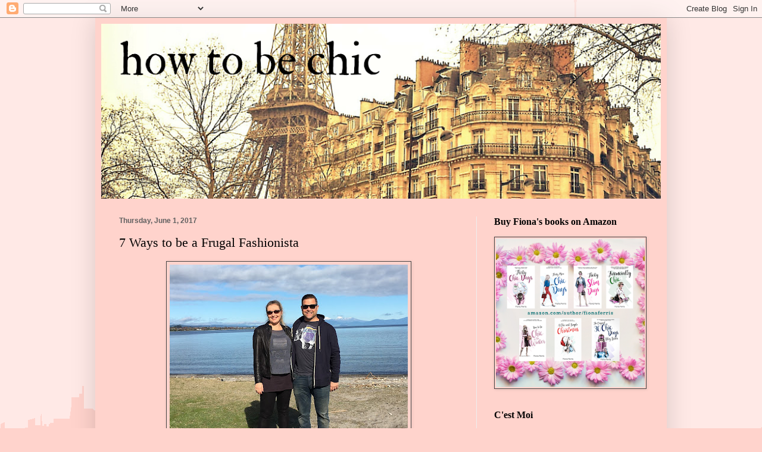

--- FILE ---
content_type: text/html; charset=UTF-8
request_url: http://www.howtobechic.com/2017/06/my-husband-and-i-at-lake-taupo-last.html
body_size: 41244
content:
<!DOCTYPE html>
<html class='v2' dir='ltr' xmlns='http://www.w3.org/1999/xhtml' xmlns:b='http://www.google.com/2005/gml/b' xmlns:data='http://www.google.com/2005/gml/data' xmlns:expr='http://www.google.com/2005/gml/expr'>
<head>
<link href='https://www.blogger.com/static/v1/widgets/335934321-css_bundle_v2.css' rel='stylesheet' type='text/css'/>
<meta content='f2d365bbb709772eaf072891905f9de6' name='p:domain_verify'/>
<meta content='width=1100' name='viewport'/>
<meta content='text/html; charset=UTF-8' http-equiv='Content-Type'/>
<meta content='blogger' name='generator'/>
<link href='http://www.howtobechic.com/favicon.ico' rel='icon' type='image/x-icon'/>
<link href='http://www.howtobechic.com/2017/06/my-husband-and-i-at-lake-taupo-last.html' rel='canonical'/>
<link rel="alternate" type="application/atom+xml" title="How to be Chic - Atom" href="http://www.howtobechic.com/feeds/posts/default" />
<link rel="alternate" type="application/rss+xml" title="How to be Chic - RSS" href="http://www.howtobechic.com/feeds/posts/default?alt=rss" />
<link rel="service.post" type="application/atom+xml" title="How to be Chic - Atom" href="https://www.blogger.com/feeds/4130537499074859934/posts/default" />

<link rel="alternate" type="application/atom+xml" title="How to be Chic - Atom" href="http://www.howtobechic.com/feeds/2268590866701747251/comments/default" />
<!--Can't find substitution for tag [blog.ieCssRetrofitLinks]-->
<link href='https://blogger.googleusercontent.com/img/b/R29vZ2xl/AVvXsEhLcaIPw9KSgO_Lhf75Q9MyB2KXzB6NYxsbogbfew4Jnkg1Rr5rpralENyP0_eLe8ZKX8Q4BCu4OxcwjkkY7BwenqCj84al_Ip19_tvJsLUxn-ax60STrKWYrdtHB17n6-ykWKAsja4jkw9/s400/IMG_3318.jpg' rel='image_src'/>
<meta content='http://www.howtobechic.com/2017/06/my-husband-and-i-at-lake-taupo-last.html' property='og:url'/>
<meta content='7 Ways to be a Frugal Fashionista' property='og:title'/>
<meta content='  My husband and me at Lake Taupo last week          I’ve been spending a bit of time going through and updating my wardrobe for the new sea...' property='og:description'/>
<meta content='https://blogger.googleusercontent.com/img/b/R29vZ2xl/AVvXsEhLcaIPw9KSgO_Lhf75Q9MyB2KXzB6NYxsbogbfew4Jnkg1Rr5rpralENyP0_eLe8ZKX8Q4BCu4OxcwjkkY7BwenqCj84al_Ip19_tvJsLUxn-ax60STrKWYrdtHB17n6-ykWKAsja4jkw9/w1200-h630-p-k-no-nu/IMG_3318.jpg' property='og:image'/>
<title>How to be Chic: 7 Ways to be a Frugal Fashionista</title>
<style id='page-skin-1' type='text/css'><!--
/*
-----------------------------------------------
Blogger Template Style
Name:     Simple
Designer: Blogger
URL:      www.blogger.com
----------------------------------------------- */
/* Content
----------------------------------------------- */
body {
font: normal normal 14px Georgia, Utopia, 'Palatino Linotype', Palatino, serif;
color: #000000;
background: #ffd3cc url(//themes.googleusercontent.com/image?id=1Ul4yPKnCfV-Z12SsWfF6g3-KlOwHmLlX7yXp6FYfFJYZN_3P2Aab-txRhhQiQfKYwTFw) no-repeat scroll top center /* Credit: Leontura (http://www.istockphoto.com/googleimages.php?id=1360043&platform=blogger) */;
padding: 0 40px 40px 40px;
}
html body .region-inner {
min-width: 0;
max-width: 100%;
width: auto;
}
h2 {
font-size: 22px;
}
a:link {
text-decoration:none;
color: #cc6411;
}
a:visited {
text-decoration:none;
color: #888888;
}
a:hover {
text-decoration:underline;
color: #ff9700;
}
.body-fauxcolumn-outer .fauxcolumn-inner {
background: transparent none repeat scroll top left;
_background-image: none;
}
.body-fauxcolumn-outer .cap-top {
position: absolute;
z-index: 1;
height: 400px;
width: 100%;
}
.body-fauxcolumn-outer .cap-top .cap-left {
width: 100%;
background: transparent none repeat-x scroll top left;
_background-image: none;
}
.content-outer {
-moz-box-shadow: 0 0 40px rgba(0, 0, 0, .15);
-webkit-box-shadow: 0 0 5px rgba(0, 0, 0, .15);
-goog-ms-box-shadow: 0 0 10px #333333;
box-shadow: 0 0 40px rgba(0, 0, 0, .15);
margin-bottom: 1px;
}
.content-inner {
padding: 10px 10px;
}
.content-inner {
background-color: #ffd3cc;
}
/* Header
----------------------------------------------- */
.header-outer {
background: #ffd3cc url(//www.blogblog.com/1kt/simple/gradients_light.png) repeat-x scroll 0 -400px;
_background-image: none;
}
.Header h1 {
font: normal normal 60px Arial, Tahoma, Helvetica, FreeSans, sans-serif;
color: #ffffff;
text-shadow: 1px 2px 3px rgba(0, 0, 0, .2);
}
.Header h1 a {
color: #ffffff;
}
.Header .description {
font-size: 140%;
color: #ffffff;
}
.header-inner .Header .titlewrapper {
padding: 22px 30px;
}
.header-inner .Header .descriptionwrapper {
padding: 0 30px;
}
/* Tabs
----------------------------------------------- */
.tabs-inner .section:first-child {
border-top: 0 solid #f2f2f2;
}
.tabs-inner .section:first-child ul {
margin-top: -0;
border-top: 0 solid #f2f2f2;
border-left: 0 solid #f2f2f2;
border-right: 0 solid #f2f2f2;
}
.tabs-inner .widget ul {
background: #f5f5f5 url(https://resources.blogblog.com/blogblog/data/1kt/simple/gradients_light.png) repeat-x scroll 0 -800px;
_background-image: none;
border-bottom: 1px solid #f2f2f2;
margin-top: 0;
margin-left: -30px;
margin-right: -30px;
}
.tabs-inner .widget li a {
display: inline-block;
padding: .6em 1em;
font: normal normal 14px Arial, Tahoma, Helvetica, FreeSans, sans-serif;
color: #999999;
border-left: 1px solid #ffd3cc;
border-right: 1px solid #f2f2f2;
}
.tabs-inner .widget li:first-child a {
border-left: none;
}
.tabs-inner .widget li.selected a, .tabs-inner .widget li a:hover {
color: #000000;
background-color: #eeeeee;
text-decoration: none;
}
/* Columns
----------------------------------------------- */
.main-outer {
border-top: 0 solid #eeeeee;
}
.fauxcolumn-left-outer .fauxcolumn-inner {
border-right: 1px solid #eeeeee;
}
.fauxcolumn-right-outer .fauxcolumn-inner {
border-left: 1px solid #eeeeee;
}
/* Headings
----------------------------------------------- */
div.widget > h2,
div.widget h2.title {
margin: 0 0 1em 0;
font: normal bold 16px Georgia, Utopia, 'Palatino Linotype', Palatino, serif;
color: #000000;
}
/* Widgets
----------------------------------------------- */
.widget .zippy {
color: #999999;
text-shadow: 2px 2px 1px rgba(0, 0, 0, .1);
}
.widget .popular-posts ul {
list-style: none;
}
/* Posts
----------------------------------------------- */
h2.date-header {
font: normal bold 12px Arial, Tahoma, Helvetica, FreeSans, sans-serif;
}
.date-header span {
background-color: rgba(0, 0, 0, 0);
color: #606060;
padding: inherit;
letter-spacing: inherit;
margin: inherit;
}
.main-inner {
padding-top: 30px;
padding-bottom: 30px;
}
.main-inner .column-center-inner {
padding: 0 15px;
}
.main-inner .column-center-inner .section {
margin: 0 15px;
}
.post {
margin: 0 0 25px 0;
}
h3.post-title, .comments h4 {
font: normal normal 22px Georgia, Utopia, 'Palatino Linotype', Palatino, serif;
margin: .75em 0 0;
}
.post-body {
font-size: 110%;
line-height: 1.4;
position: relative;
}
.post-body img, .post-body .tr-caption-container, .Profile img, .Image img,
.BlogList .item-thumbnail img {
padding: 2px;
background: #ffd3cc;
border: 1px solid #444444;
-moz-box-shadow: 1px 1px 5px rgba(0, 0, 0, .1);
-webkit-box-shadow: 1px 1px 5px rgba(0, 0, 0, .1);
box-shadow: 1px 1px 5px rgba(0, 0, 0, .1);
}
.post-body img, .post-body .tr-caption-container {
padding: 5px;
}
.post-body .tr-caption-container {
color: #000000;
}
.post-body .tr-caption-container img {
padding: 0;
background: transparent;
border: none;
-moz-box-shadow: 0 0 0 rgba(0, 0, 0, .1);
-webkit-box-shadow: 0 0 0 rgba(0, 0, 0, .1);
box-shadow: 0 0 0 rgba(0, 0, 0, .1);
}
.post-header {
margin: 0 0 1.5em;
line-height: 1.6;
font-size: 90%;
}
.post-footer {
margin: 20px -2px 0;
padding: 5px 10px;
color: #666666;
background-color: #f9f9f9;
border-bottom: 1px solid #eeeeee;
line-height: 1.6;
font-size: 90%;
}
#comments .comment-author {
padding-top: 1.5em;
border-top: 1px solid #eeeeee;
background-position: 0 1.5em;
}
#comments .comment-author:first-child {
padding-top: 0;
border-top: none;
}
.avatar-image-container {
margin: .2em 0 0;
}
#comments .avatar-image-container img {
border: 1px solid #444444;
}
/* Comments
----------------------------------------------- */
.comments .comments-content .icon.blog-author {
background-repeat: no-repeat;
background-image: url([data-uri]);
}
.comments .comments-content .loadmore a {
border-top: 1px solid #999999;
border-bottom: 1px solid #999999;
}
.comments .comment-thread.inline-thread {
background-color: #f9f9f9;
}
.comments .continue {
border-top: 2px solid #999999;
}
/* Accents
---------------------------------------------- */
.section-columns td.columns-cell {
border-left: 1px solid #eeeeee;
}
.blog-pager {
background: transparent none no-repeat scroll top center;
}
.blog-pager-older-link, .home-link,
.blog-pager-newer-link {
background-color: #ffd3cc;
padding: 5px;
}
.footer-outer {
border-top: 0 dashed #bbbbbb;
}
/* Mobile
----------------------------------------------- */
body.mobile  {
background-size: auto;
}
.mobile .body-fauxcolumn-outer {
background: transparent none repeat scroll top left;
}
.mobile .body-fauxcolumn-outer .cap-top {
background-size: 100% auto;
}
.mobile .content-outer {
-webkit-box-shadow: 0 0 3px rgba(0, 0, 0, .15);
box-shadow: 0 0 3px rgba(0, 0, 0, .15);
}
.mobile .tabs-inner .widget ul {
margin-left: 0;
margin-right: 0;
}
.mobile .post {
margin: 0;
}
.mobile .main-inner .column-center-inner .section {
margin: 0;
}
.mobile .date-header span {
padding: 0.1em 10px;
margin: 0 -10px;
}
.mobile h3.post-title {
margin: 0;
}
.mobile .blog-pager {
background: transparent none no-repeat scroll top center;
}
.mobile .footer-outer {
border-top: none;
}
.mobile .main-inner, .mobile .footer-inner {
background-color: #ffd3cc;
}
.mobile-index-contents {
color: #000000;
}
.mobile-link-button {
background-color: #cc6411;
}
.mobile-link-button a:link, .mobile-link-button a:visited {
color: #ffffff;
}
.mobile .tabs-inner .section:first-child {
border-top: none;
}
.mobile .tabs-inner .PageList .widget-content {
background-color: #eeeeee;
color: #000000;
border-top: 1px solid #f2f2f2;
border-bottom: 1px solid #f2f2f2;
}
.mobile .tabs-inner .PageList .widget-content .pagelist-arrow {
border-left: 1px solid #f2f2f2;
}

--></style>
<style id='template-skin-1' type='text/css'><!--
body {
min-width: 960px;
}
.content-outer, .content-fauxcolumn-outer, .region-inner {
min-width: 960px;
max-width: 960px;
_width: 960px;
}
.main-inner .columns {
padding-left: 0;
padding-right: 310px;
}
.main-inner .fauxcolumn-center-outer {
left: 0;
right: 310px;
/* IE6 does not respect left and right together */
_width: expression(this.parentNode.offsetWidth -
parseInt("0") -
parseInt("310px") + 'px');
}
.main-inner .fauxcolumn-left-outer {
width: 0;
}
.main-inner .fauxcolumn-right-outer {
width: 310px;
}
.main-inner .column-left-outer {
width: 0;
right: 100%;
margin-left: -0;
}
.main-inner .column-right-outer {
width: 310px;
margin-right: -310px;
}
#layout {
min-width: 0;
}
#layout .content-outer {
min-width: 0;
width: 800px;
}
#layout .region-inner {
min-width: 0;
width: auto;
}
body#layout div.add_widget {
padding: 8px;
}
body#layout div.add_widget a {
margin-left: 32px;
}
--></style>
<script type='text/javascript'>
        (function(i,s,o,g,r,a,m){i['GoogleAnalyticsObject']=r;i[r]=i[r]||function(){
        (i[r].q=i[r].q||[]).push(arguments)},i[r].l=1*new Date();a=s.createElement(o),
        m=s.getElementsByTagName(o)[0];a.async=1;a.src=g;m.parentNode.insertBefore(a,m)
        })(window,document,'script','https://www.google-analytics.com/analytics.js','ga');
        ga('create', 'UA-66157527-1', 'auto', 'blogger');
        ga('blogger.send', 'pageview');
      </script>
<link href='https://www.blogger.com/dyn-css/authorization.css?targetBlogID=4130537499074859934&amp;zx=4485fc02-c8c9-48b4-a110-f90b7feb7a89' media='none' onload='if(media!=&#39;all&#39;)media=&#39;all&#39;' rel='stylesheet'/><noscript><link href='https://www.blogger.com/dyn-css/authorization.css?targetBlogID=4130537499074859934&amp;zx=4485fc02-c8c9-48b4-a110-f90b7feb7a89' rel='stylesheet'/></noscript>
<meta name='google-adsense-platform-account' content='ca-host-pub-1556223355139109'/>
<meta name='google-adsense-platform-domain' content='blogspot.com'/>

<!-- data-ad-client=ca-pub-2072161862010394 -->

</head>
<body class='loading variant-bold'>
<div class='navbar section' id='navbar' name='Navbar'><div class='widget Navbar' data-version='1' id='Navbar1'><script type="text/javascript">
    function setAttributeOnload(object, attribute, val) {
      if(window.addEventListener) {
        window.addEventListener('load',
          function(){ object[attribute] = val; }, false);
      } else {
        window.attachEvent('onload', function(){ object[attribute] = val; });
      }
    }
  </script>
<div id="navbar-iframe-container"></div>
<script type="text/javascript" src="https://apis.google.com/js/platform.js"></script>
<script type="text/javascript">
      gapi.load("gapi.iframes:gapi.iframes.style.bubble", function() {
        if (gapi.iframes && gapi.iframes.getContext) {
          gapi.iframes.getContext().openChild({
              url: 'https://www.blogger.com/navbar/4130537499074859934?po\x3d2268590866701747251\x26origin\x3dhttp://www.howtobechic.com',
              where: document.getElementById("navbar-iframe-container"),
              id: "navbar-iframe"
          });
        }
      });
    </script><script type="text/javascript">
(function() {
var script = document.createElement('script');
script.type = 'text/javascript';
script.src = '//pagead2.googlesyndication.com/pagead/js/google_top_exp.js';
var head = document.getElementsByTagName('head')[0];
if (head) {
head.appendChild(script);
}})();
</script>
</div></div>
<div class='body-fauxcolumns'>
<div class='fauxcolumn-outer body-fauxcolumn-outer'>
<div class='cap-top'>
<div class='cap-left'></div>
<div class='cap-right'></div>
</div>
<div class='fauxborder-left'>
<div class='fauxborder-right'></div>
<div class='fauxcolumn-inner'>
</div>
</div>
<div class='cap-bottom'>
<div class='cap-left'></div>
<div class='cap-right'></div>
</div>
</div>
</div>
<div class='content'>
<div class='content-fauxcolumns'>
<div class='fauxcolumn-outer content-fauxcolumn-outer'>
<div class='cap-top'>
<div class='cap-left'></div>
<div class='cap-right'></div>
</div>
<div class='fauxborder-left'>
<div class='fauxborder-right'></div>
<div class='fauxcolumn-inner'>
</div>
</div>
<div class='cap-bottom'>
<div class='cap-left'></div>
<div class='cap-right'></div>
</div>
</div>
</div>
<div class='content-outer'>
<div class='content-cap-top cap-top'>
<div class='cap-left'></div>
<div class='cap-right'></div>
</div>
<div class='fauxborder-left content-fauxborder-left'>
<div class='fauxborder-right content-fauxborder-right'></div>
<div class='content-inner'>
<header>
<div class='header-outer'>
<div class='header-cap-top cap-top'>
<div class='cap-left'></div>
<div class='cap-right'></div>
</div>
<div class='fauxborder-left header-fauxborder-left'>
<div class='fauxborder-right header-fauxborder-right'></div>
<div class='region-inner header-inner'>
<div class='header section' id='header' name='Header'><div class='widget Header' data-version='1' id='Header1'>
<div id='header-inner'>
<a href='http://www.howtobechic.com/' style='display: block'>
<img alt='How to be Chic' height='294px; ' id='Header1_headerimg' src='https://blogger.googleusercontent.com/img/b/R29vZ2xl/AVvXsEgbag78-RFsoaqv4va8_SLr-ReBtMcIIl2_rSepoTgvltO7Orr0LwV3T0welsOhwHs5IkZsf32NhEgG-SnI75fPmREioxaCrdpMEs_XiWdfeoSOZS1mK0fT4u-lJ-sXcrDhVHGK9uYv-zUK/s940/new+how+to+be+chic+blog+header+0.png' style='display: block' width='940px; '/>
</a>
</div>
</div></div>
</div>
</div>
<div class='header-cap-bottom cap-bottom'>
<div class='cap-left'></div>
<div class='cap-right'></div>
</div>
</div>
</header>
<div class='tabs-outer'>
<div class='tabs-cap-top cap-top'>
<div class='cap-left'></div>
<div class='cap-right'></div>
</div>
<div class='fauxborder-left tabs-fauxborder-left'>
<div class='fauxborder-right tabs-fauxborder-right'></div>
<div class='region-inner tabs-inner'>
<div class='tabs no-items section' id='crosscol' name='Cross-Column'></div>
<div class='tabs no-items section' id='crosscol-overflow' name='Cross-Column 2'></div>
</div>
</div>
<div class='tabs-cap-bottom cap-bottom'>
<div class='cap-left'></div>
<div class='cap-right'></div>
</div>
</div>
<div class='main-outer'>
<div class='main-cap-top cap-top'>
<div class='cap-left'></div>
<div class='cap-right'></div>
</div>
<div class='fauxborder-left main-fauxborder-left'>
<div class='fauxborder-right main-fauxborder-right'></div>
<div class='region-inner main-inner'>
<div class='columns fauxcolumns'>
<div class='fauxcolumn-outer fauxcolumn-center-outer'>
<div class='cap-top'>
<div class='cap-left'></div>
<div class='cap-right'></div>
</div>
<div class='fauxborder-left'>
<div class='fauxborder-right'></div>
<div class='fauxcolumn-inner'>
</div>
</div>
<div class='cap-bottom'>
<div class='cap-left'></div>
<div class='cap-right'></div>
</div>
</div>
<div class='fauxcolumn-outer fauxcolumn-left-outer'>
<div class='cap-top'>
<div class='cap-left'></div>
<div class='cap-right'></div>
</div>
<div class='fauxborder-left'>
<div class='fauxborder-right'></div>
<div class='fauxcolumn-inner'>
</div>
</div>
<div class='cap-bottom'>
<div class='cap-left'></div>
<div class='cap-right'></div>
</div>
</div>
<div class='fauxcolumn-outer fauxcolumn-right-outer'>
<div class='cap-top'>
<div class='cap-left'></div>
<div class='cap-right'></div>
</div>
<div class='fauxborder-left'>
<div class='fauxborder-right'></div>
<div class='fauxcolumn-inner'>
</div>
</div>
<div class='cap-bottom'>
<div class='cap-left'></div>
<div class='cap-right'></div>
</div>
</div>
<!-- corrects IE6 width calculation -->
<div class='columns-inner'>
<div class='column-center-outer'>
<div class='column-center-inner'>
<div class='main section' id='main' name='Main'><div class='widget Blog' data-version='1' id='Blog1'>
<div class='blog-posts hfeed'>

          <div class="date-outer">
        
<h2 class='date-header'><span>Thursday, June 1, 2017</span></h2>

          <div class="date-posts">
        
<div class='post-outer'>
<div class='post hentry uncustomized-post-template' itemprop='blogPost' itemscope='itemscope' itemtype='http://schema.org/BlogPosting'>
<meta content='https://blogger.googleusercontent.com/img/b/R29vZ2xl/AVvXsEhLcaIPw9KSgO_Lhf75Q9MyB2KXzB6NYxsbogbfew4Jnkg1Rr5rpralENyP0_eLe8ZKX8Q4BCu4OxcwjkkY7BwenqCj84al_Ip19_tvJsLUxn-ax60STrKWYrdtHB17n6-ykWKAsja4jkw9/s400/IMG_3318.jpg' itemprop='image_url'/>
<meta content='4130537499074859934' itemprop='blogId'/>
<meta content='2268590866701747251' itemprop='postId'/>
<a name='2268590866701747251'></a>
<h3 class='post-title entry-title' itemprop='name'>
7 Ways to be a Frugal Fashionista
</h3>
<div class='post-header'>
<div class='post-header-line-1'></div>
</div>
<div class='post-body entry-content' id='post-body-2268590866701747251' itemprop='description articleBody'>
<table align="center" cellpadding="0" cellspacing="0" class="tr-caption-container" style="margin-left: auto; margin-right: auto; text-align: center;"><tbody>
<tr><td style="text-align: center;"><a href="https://blogger.googleusercontent.com/img/b/R29vZ2xl/AVvXsEhLcaIPw9KSgO_Lhf75Q9MyB2KXzB6NYxsbogbfew4Jnkg1Rr5rpralENyP0_eLe8ZKX8Q4BCu4OxcwjkkY7BwenqCj84al_Ip19_tvJsLUxn-ax60STrKWYrdtHB17n6-ykWKAsja4jkw9/s1600/IMG_3318.jpg" imageanchor="1" style="margin-left: auto; margin-right: auto;"><img border="0" data-original-height="1600" data-original-width="1600" height="400" src="https://blogger.googleusercontent.com/img/b/R29vZ2xl/AVvXsEhLcaIPw9KSgO_Lhf75Q9MyB2KXzB6NYxsbogbfew4Jnkg1Rr5rpralENyP0_eLe8ZKX8Q4BCu4OxcwjkkY7BwenqCj84al_Ip19_tvJsLUxn-ax60STrKWYrdtHB17n6-ykWKAsja4jkw9/s400/IMG_3318.jpg" width="400" /></a></td></tr>
<tr><td class="tr-caption" style="text-align: center;">My husband and me at Lake Taupo last week</td></tr>
</tbody></table>
<br />
<br />
<iframe frameborder="no" height="200" scrolling="no" src="https://w.soundcloud.com/player/?url=https%3A//api.soundcloud.com/tracks/325410536&amp;auto_play=false&amp;hide_related=false&amp;show_comments=true&amp;show_user=true&amp;show_reposts=false&amp;visual=true" width="100%"></iframe><br />
<br />
<!--[if gte mso 9]><xml>
 <o:OfficeDocumentSettings>
  <o:AllowPNG/>
 </o:OfficeDocumentSettings>
</xml><![endif]--><br />
<!--[if gte mso 9]><xml>
 <w:WordDocument>
  <w:View>Normal</w:View>
  <w:Zoom>0</w:Zoom>
  <w:TrackMoves/>
  <w:TrackFormatting/>
  <w:PunctuationKerning/>
  <w:ValidateAgainstSchemas/>
  <w:SaveIfXMLInvalid>false</w:SaveIfXMLInvalid>
  <w:IgnoreMixedContent>false</w:IgnoreMixedContent>
  <w:AlwaysShowPlaceholderText>false</w:AlwaysShowPlaceholderText>
  <w:DoNotPromoteQF/>
  <w:LidThemeOther>EN-NZ</w:LidThemeOther>
  <w:LidThemeAsian>X-NONE</w:LidThemeAsian>
  <w:LidThemeComplexScript>X-NONE</w:LidThemeComplexScript>
  <w:Compatibility>
   <w:BreakWrappedTables/>
   <w:SnapToGridInCell/>
   <w:WrapTextWithPunct/>
   <w:UseAsianBreakRules/>
   <w:DontGrowAutofit/>
   <w:SplitPgBreakAndParaMark/>
   <w:EnableOpenTypeKerning/>
   <w:DontFlipMirrorIndents/>
   <w:OverrideTableStyleHps/>
  </w:Compatibility>
  <m:mathPr>
   <m:mathFont m:val="Cambria Math"/>
   <m:brkBin m:val="before"/>
   <m:brkBinSub m:val="--"/>
   <m:smallFrac m:val="off"/>
   <m:dispDef/>
   <m:lMargin m:val="0"/>
   <m:rMargin m:val="0"/>
   <m:defJc m:val="centerGroup"/>
   <m:wrapIndent m:val="1440"/>
   <m:intLim m:val="subSup"/>
   <m:naryLim m:val="undOvr"/>
  </m:mathPr></w:WordDocument>
</xml><![endif]--><!--[if gte mso 9]><xml>
 <w:LatentStyles DefLockedState="false" DefUnhideWhenUsed="false"
  DefSemiHidden="false" DefQFormat="false" DefPriority="99"
  LatentStyleCount="374">
  <w:LsdException Locked="false" Priority="0" QFormat="true" Name="Normal"/>
  <w:LsdException Locked="false" Priority="9" QFormat="true" Name="heading 1"/>
  <w:LsdException Locked="false" Priority="9" SemiHidden="true"
   UnhideWhenUsed="true" QFormat="true" Name="heading 2"/>
  <w:LsdException Locked="false" Priority="9" SemiHidden="true"
   UnhideWhenUsed="true" QFormat="true" Name="heading 3"/>
  <w:LsdException Locked="false" Priority="9" SemiHidden="true"
   UnhideWhenUsed="true" QFormat="true" Name="heading 4"/>
  <w:LsdException Locked="false" Priority="9" SemiHidden="true"
   UnhideWhenUsed="true" QFormat="true" Name="heading 5"/>
  <w:LsdException Locked="false" Priority="9" SemiHidden="true"
   UnhideWhenUsed="true" QFormat="true" Name="heading 6"/>
  <w:LsdException Locked="false" Priority="9" SemiHidden="true"
   UnhideWhenUsed="true" QFormat="true" Name="heading 7"/>
  <w:LsdException Locked="false" Priority="9" SemiHidden="true"
   UnhideWhenUsed="true" QFormat="true" Name="heading 8"/>
  <w:LsdException Locked="false" Priority="9" SemiHidden="true"
   UnhideWhenUsed="true" QFormat="true" Name="heading 9"/>
  <w:LsdException Locked="false" SemiHidden="true" UnhideWhenUsed="true"
   Name="index 1"/>
  <w:LsdException Locked="false" SemiHidden="true" UnhideWhenUsed="true"
   Name="index 2"/>
  <w:LsdException Locked="false" SemiHidden="true" UnhideWhenUsed="true"
   Name="index 3"/>
  <w:LsdException Locked="false" SemiHidden="true" UnhideWhenUsed="true"
   Name="index 4"/>
  <w:LsdException Locked="false" SemiHidden="true" UnhideWhenUsed="true"
   Name="index 5"/>
  <w:LsdException Locked="false" SemiHidden="true" UnhideWhenUsed="true"
   Name="index 6"/>
  <w:LsdException Locked="false" SemiHidden="true" UnhideWhenUsed="true"
   Name="index 7"/>
  <w:LsdException Locked="false" SemiHidden="true" UnhideWhenUsed="true"
   Name="index 8"/>
  <w:LsdException Locked="false" SemiHidden="true" UnhideWhenUsed="true"
   Name="index 9"/>
  <w:LsdException Locked="false" Priority="39" SemiHidden="true"
   UnhideWhenUsed="true" Name="toc 1"/>
  <w:LsdException Locked="false" Priority="39" SemiHidden="true"
   UnhideWhenUsed="true" Name="toc 2"/>
  <w:LsdException Locked="false" Priority="39" SemiHidden="true"
   UnhideWhenUsed="true" Name="toc 3"/>
  <w:LsdException Locked="false" Priority="39" SemiHidden="true"
   UnhideWhenUsed="true" Name="toc 4"/>
  <w:LsdException Locked="false" Priority="39" SemiHidden="true"
   UnhideWhenUsed="true" Name="toc 5"/>
  <w:LsdException Locked="false" Priority="39" SemiHidden="true"
   UnhideWhenUsed="true" Name="toc 6"/>
  <w:LsdException Locked="false" Priority="39" SemiHidden="true"
   UnhideWhenUsed="true" Name="toc 7"/>
  <w:LsdException Locked="false" Priority="39" SemiHidden="true"
   UnhideWhenUsed="true" Name="toc 8"/>
  <w:LsdException Locked="false" Priority="39" SemiHidden="true"
   UnhideWhenUsed="true" Name="toc 9"/>
  <w:LsdException Locked="false" SemiHidden="true" UnhideWhenUsed="true"
   Name="Normal Indent"/>
  <w:LsdException Locked="false" SemiHidden="true" UnhideWhenUsed="true"
   Name="footnote text"/>
  <w:LsdException Locked="false" SemiHidden="true" UnhideWhenUsed="true"
   Name="annotation text"/>
  <w:LsdException Locked="false" SemiHidden="true" UnhideWhenUsed="true"
   Name="header"/>
  <w:LsdException Locked="false" SemiHidden="true" UnhideWhenUsed="true"
   Name="footer"/>
  <w:LsdException Locked="false" SemiHidden="true" UnhideWhenUsed="true"
   Name="index heading"/>
  <w:LsdException Locked="false" Priority="35" SemiHidden="true"
   UnhideWhenUsed="true" QFormat="true" Name="caption"/>
  <w:LsdException Locked="false" SemiHidden="true" UnhideWhenUsed="true"
   Name="table of figures"/>
  <w:LsdException Locked="false" SemiHidden="true" UnhideWhenUsed="true"
   Name="envelope address"/>
  <w:LsdException Locked="false" SemiHidden="true" UnhideWhenUsed="true"
   Name="envelope return"/>
  <w:LsdException Locked="false" SemiHidden="true" UnhideWhenUsed="true"
   Name="footnote reference"/>
  <w:LsdException Locked="false" SemiHidden="true" UnhideWhenUsed="true"
   Name="annotation reference"/>
  <w:LsdException Locked="false" SemiHidden="true" UnhideWhenUsed="true"
   Name="line number"/>
  <w:LsdException Locked="false" SemiHidden="true" UnhideWhenUsed="true"
   Name="page number"/>
  <w:LsdException Locked="false" SemiHidden="true" UnhideWhenUsed="true"
   Name="endnote reference"/>
  <w:LsdException Locked="false" SemiHidden="true" UnhideWhenUsed="true"
   Name="endnote text"/>
  <w:LsdException Locked="false" SemiHidden="true" UnhideWhenUsed="true"
   Name="table of authorities"/>
  <w:LsdException Locked="false" SemiHidden="true" UnhideWhenUsed="true"
   Name="macro"/>
  <w:LsdException Locked="false" SemiHidden="true" UnhideWhenUsed="true"
   Name="toa heading"/>
  <w:LsdException Locked="false" SemiHidden="true" UnhideWhenUsed="true"
   Name="List"/>
  <w:LsdException Locked="false" SemiHidden="true" UnhideWhenUsed="true"
   Name="List Bullet"/>
  <w:LsdException Locked="false" SemiHidden="true" UnhideWhenUsed="true"
   Name="List Number"/>
  <w:LsdException Locked="false" SemiHidden="true" UnhideWhenUsed="true"
   Name="List 2"/>
  <w:LsdException Locked="false" SemiHidden="true" UnhideWhenUsed="true"
   Name="List 3"/>
  <w:LsdException Locked="false" SemiHidden="true" UnhideWhenUsed="true"
   Name="List 4"/>
  <w:LsdException Locked="false" SemiHidden="true" UnhideWhenUsed="true"
   Name="List 5"/>
  <w:LsdException Locked="false" SemiHidden="true" UnhideWhenUsed="true"
   Name="List Bullet 2"/>
  <w:LsdException Locked="false" SemiHidden="true" UnhideWhenUsed="true"
   Name="List Bullet 3"/>
  <w:LsdException Locked="false" SemiHidden="true" UnhideWhenUsed="true"
   Name="List Bullet 4"/>
  <w:LsdException Locked="false" SemiHidden="true" UnhideWhenUsed="true"
   Name="List Bullet 5"/>
  <w:LsdException Locked="false" SemiHidden="true" UnhideWhenUsed="true"
   Name="List Number 2"/>
  <w:LsdException Locked="false" SemiHidden="true" UnhideWhenUsed="true"
   Name="List Number 3"/>
  <w:LsdException Locked="false" SemiHidden="true" UnhideWhenUsed="true"
   Name="List Number 4"/>
  <w:LsdException Locked="false" SemiHidden="true" UnhideWhenUsed="true"
   Name="List Number 5"/>
  <w:LsdException Locked="false" Priority="10" QFormat="true" Name="Title"/>
  <w:LsdException Locked="false" SemiHidden="true" UnhideWhenUsed="true"
   Name="Closing"/>
  <w:LsdException Locked="false" SemiHidden="true" UnhideWhenUsed="true"
   Name="Signature"/>
  <w:LsdException Locked="false" Priority="1" SemiHidden="true"
   UnhideWhenUsed="true" Name="Default Paragraph Font"/>
  <w:LsdException Locked="false" SemiHidden="true" UnhideWhenUsed="true"
   Name="Body Text"/>
  <w:LsdException Locked="false" SemiHidden="true" UnhideWhenUsed="true"
   Name="Body Text Indent"/>
  <w:LsdException Locked="false" SemiHidden="true" UnhideWhenUsed="true"
   Name="List Continue"/>
  <w:LsdException Locked="false" SemiHidden="true" UnhideWhenUsed="true"
   Name="List Continue 2"/>
  <w:LsdException Locked="false" SemiHidden="true" UnhideWhenUsed="true"
   Name="List Continue 3"/>
  <w:LsdException Locked="false" SemiHidden="true" UnhideWhenUsed="true"
   Name="List Continue 4"/>
  <w:LsdException Locked="false" SemiHidden="true" UnhideWhenUsed="true"
   Name="List Continue 5"/>
  <w:LsdException Locked="false" SemiHidden="true" UnhideWhenUsed="true"
   Name="Message Header"/>
  <w:LsdException Locked="false" Priority="11" QFormat="true" Name="Subtitle"/>
  <w:LsdException Locked="false" SemiHidden="true" UnhideWhenUsed="true"
   Name="Salutation"/>
  <w:LsdException Locked="false" SemiHidden="true" UnhideWhenUsed="true"
   Name="Date"/>
  <w:LsdException Locked="false" SemiHidden="true" UnhideWhenUsed="true"
   Name="Body Text First Indent"/>
  <w:LsdException Locked="false" SemiHidden="true" UnhideWhenUsed="true"
   Name="Body Text First Indent 2"/>
  <w:LsdException Locked="false" SemiHidden="true" UnhideWhenUsed="true"
   Name="Note Heading"/>
  <w:LsdException Locked="false" SemiHidden="true" UnhideWhenUsed="true"
   Name="Body Text 2"/>
  <w:LsdException Locked="false" SemiHidden="true" UnhideWhenUsed="true"
   Name="Body Text 3"/>
  <w:LsdException Locked="false" SemiHidden="true" UnhideWhenUsed="true"
   Name="Body Text Indent 2"/>
  <w:LsdException Locked="false" SemiHidden="true" UnhideWhenUsed="true"
   Name="Body Text Indent 3"/>
  <w:LsdException Locked="false" SemiHidden="true" UnhideWhenUsed="true"
   Name="Block Text"/>
  <w:LsdException Locked="false" SemiHidden="true" UnhideWhenUsed="true"
   Name="Hyperlink"/>
  <w:LsdException Locked="false" SemiHidden="true" UnhideWhenUsed="true"
   Name="FollowedHyperlink"/>
  <w:LsdException Locked="false" Priority="22" QFormat="true" Name="Strong"/>
  <w:LsdException Locked="false" Priority="20" QFormat="true" Name="Emphasis"/>
  <w:LsdException Locked="false" SemiHidden="true" UnhideWhenUsed="true"
   Name="Document Map"/>
  <w:LsdException Locked="false" SemiHidden="true" UnhideWhenUsed="true"
   Name="Plain Text"/>
  <w:LsdException Locked="false" SemiHidden="true" UnhideWhenUsed="true"
   Name="E-mail Signature"/>
  <w:LsdException Locked="false" SemiHidden="true" UnhideWhenUsed="true"
   Name="HTML Top of Form"/>
  <w:LsdException Locked="false" SemiHidden="true" UnhideWhenUsed="true"
   Name="HTML Bottom of Form"/>
  <w:LsdException Locked="false" SemiHidden="true" UnhideWhenUsed="true"
   Name="Normal (Web)"/>
  <w:LsdException Locked="false" SemiHidden="true" UnhideWhenUsed="true"
   Name="HTML Acronym"/>
  <w:LsdException Locked="false" SemiHidden="true" UnhideWhenUsed="true"
   Name="HTML Address"/>
  <w:LsdException Locked="false" SemiHidden="true" UnhideWhenUsed="true"
   Name="HTML Cite"/>
  <w:LsdException Locked="false" SemiHidden="true" UnhideWhenUsed="true"
   Name="HTML Code"/>
  <w:LsdException Locked="false" SemiHidden="true" UnhideWhenUsed="true"
   Name="HTML Definition"/>
  <w:LsdException Locked="false" SemiHidden="true" UnhideWhenUsed="true"
   Name="HTML Keyboard"/>
  <w:LsdException Locked="false" SemiHidden="true" UnhideWhenUsed="true"
   Name="HTML Preformatted"/>
  <w:LsdException Locked="false" SemiHidden="true" UnhideWhenUsed="true"
   Name="HTML Sample"/>
  <w:LsdException Locked="false" SemiHidden="true" UnhideWhenUsed="true"
   Name="HTML Typewriter"/>
  <w:LsdException Locked="false" SemiHidden="true" UnhideWhenUsed="true"
   Name="HTML Variable"/>
  <w:LsdException Locked="false" SemiHidden="true" UnhideWhenUsed="true"
   Name="Normal Table"/>
  <w:LsdException Locked="false" SemiHidden="true" UnhideWhenUsed="true"
   Name="annotation subject"/>
  <w:LsdException Locked="false" SemiHidden="true" UnhideWhenUsed="true"
   Name="No List"/>
  <w:LsdException Locked="false" SemiHidden="true" UnhideWhenUsed="true"
   Name="Outline List 1"/>
  <w:LsdException Locked="false" SemiHidden="true" UnhideWhenUsed="true"
   Name="Outline List 2"/>
  <w:LsdException Locked="false" SemiHidden="true" UnhideWhenUsed="true"
   Name="Outline List 3"/>
  <w:LsdException Locked="false" SemiHidden="true" UnhideWhenUsed="true"
   Name="Table Simple 1"/>
  <w:LsdException Locked="false" SemiHidden="true" UnhideWhenUsed="true"
   Name="Table Simple 2"/>
  <w:LsdException Locked="false" SemiHidden="true" UnhideWhenUsed="true"
   Name="Table Simple 3"/>
  <w:LsdException Locked="false" SemiHidden="true" UnhideWhenUsed="true"
   Name="Table Classic 1"/>
  <w:LsdException Locked="false" SemiHidden="true" UnhideWhenUsed="true"
   Name="Table Classic 2"/>
  <w:LsdException Locked="false" SemiHidden="true" UnhideWhenUsed="true"
   Name="Table Classic 3"/>
  <w:LsdException Locked="false" SemiHidden="true" UnhideWhenUsed="true"
   Name="Table Classic 4"/>
  <w:LsdException Locked="false" SemiHidden="true" UnhideWhenUsed="true"
   Name="Table Colorful 1"/>
  <w:LsdException Locked="false" SemiHidden="true" UnhideWhenUsed="true"
   Name="Table Colorful 2"/>
  <w:LsdException Locked="false" SemiHidden="true" UnhideWhenUsed="true"
   Name="Table Colorful 3"/>
  <w:LsdException Locked="false" SemiHidden="true" UnhideWhenUsed="true"
   Name="Table Columns 1"/>
  <w:LsdException Locked="false" SemiHidden="true" UnhideWhenUsed="true"
   Name="Table Columns 2"/>
  <w:LsdException Locked="false" SemiHidden="true" UnhideWhenUsed="true"
   Name="Table Columns 3"/>
  <w:LsdException Locked="false" SemiHidden="true" UnhideWhenUsed="true"
   Name="Table Columns 4"/>
  <w:LsdException Locked="false" SemiHidden="true" UnhideWhenUsed="true"
   Name="Table Columns 5"/>
  <w:LsdException Locked="false" SemiHidden="true" UnhideWhenUsed="true"
   Name="Table Grid 1"/>
  <w:LsdException Locked="false" SemiHidden="true" UnhideWhenUsed="true"
   Name="Table Grid 2"/>
  <w:LsdException Locked="false" SemiHidden="true" UnhideWhenUsed="true"
   Name="Table Grid 3"/>
  <w:LsdException Locked="false" SemiHidden="true" UnhideWhenUsed="true"
   Name="Table Grid 4"/>
  <w:LsdException Locked="false" SemiHidden="true" UnhideWhenUsed="true"
   Name="Table Grid 5"/>
  <w:LsdException Locked="false" SemiHidden="true" UnhideWhenUsed="true"
   Name="Table Grid 6"/>
  <w:LsdException Locked="false" SemiHidden="true" UnhideWhenUsed="true"
   Name="Table Grid 7"/>
  <w:LsdException Locked="false" SemiHidden="true" UnhideWhenUsed="true"
   Name="Table Grid 8"/>
  <w:LsdException Locked="false" SemiHidden="true" UnhideWhenUsed="true"
   Name="Table List 1"/>
  <w:LsdException Locked="false" SemiHidden="true" UnhideWhenUsed="true"
   Name="Table List 2"/>
  <w:LsdException Locked="false" SemiHidden="true" UnhideWhenUsed="true"
   Name="Table List 3"/>
  <w:LsdException Locked="false" SemiHidden="true" UnhideWhenUsed="true"
   Name="Table List 4"/>
  <w:LsdException Locked="false" SemiHidden="true" UnhideWhenUsed="true"
   Name="Table List 5"/>
  <w:LsdException Locked="false" SemiHidden="true" UnhideWhenUsed="true"
   Name="Table List 6"/>
  <w:LsdException Locked="false" SemiHidden="true" UnhideWhenUsed="true"
   Name="Table List 7"/>
  <w:LsdException Locked="false" SemiHidden="true" UnhideWhenUsed="true"
   Name="Table List 8"/>
  <w:LsdException Locked="false" SemiHidden="true" UnhideWhenUsed="true"
   Name="Table 3D effects 1"/>
  <w:LsdException Locked="false" SemiHidden="true" UnhideWhenUsed="true"
   Name="Table 3D effects 2"/>
  <w:LsdException Locked="false" SemiHidden="true" UnhideWhenUsed="true"
   Name="Table 3D effects 3"/>
  <w:LsdException Locked="false" SemiHidden="true" UnhideWhenUsed="true"
   Name="Table Contemporary"/>
  <w:LsdException Locked="false" SemiHidden="true" UnhideWhenUsed="true"
   Name="Table Elegant"/>
  <w:LsdException Locked="false" SemiHidden="true" UnhideWhenUsed="true"
   Name="Table Professional"/>
  <w:LsdException Locked="false" SemiHidden="true" UnhideWhenUsed="true"
   Name="Table Subtle 1"/>
  <w:LsdException Locked="false" SemiHidden="true" UnhideWhenUsed="true"
   Name="Table Subtle 2"/>
  <w:LsdException Locked="false" SemiHidden="true" UnhideWhenUsed="true"
   Name="Table Web 1"/>
  <w:LsdException Locked="false" SemiHidden="true" UnhideWhenUsed="true"
   Name="Table Web 2"/>
  <w:LsdException Locked="false" SemiHidden="true" UnhideWhenUsed="true"
   Name="Table Web 3"/>
  <w:LsdException Locked="false" SemiHidden="true" UnhideWhenUsed="true"
   Name="Balloon Text"/>
  <w:LsdException Locked="false" Priority="39" Name="Table Grid"/>
  <w:LsdException Locked="false" SemiHidden="true" UnhideWhenUsed="true"
   Name="Table Theme"/>
  <w:LsdException Locked="false" SemiHidden="true" Name="Placeholder Text"/>
  <w:LsdException Locked="false" Priority="1" QFormat="true" Name="No Spacing"/>
  <w:LsdException Locked="false" Priority="60" Name="Light Shading"/>
  <w:LsdException Locked="false" Priority="61" Name="Light List"/>
  <w:LsdException Locked="false" Priority="62" Name="Light Grid"/>
  <w:LsdException Locked="false" Priority="63" Name="Medium Shading 1"/>
  <w:LsdException Locked="false" Priority="64" Name="Medium Shading 2"/>
  <w:LsdException Locked="false" Priority="65" Name="Medium List 1"/>
  <w:LsdException Locked="false" Priority="66" Name="Medium List 2"/>
  <w:LsdException Locked="false" Priority="67" Name="Medium Grid 1"/>
  <w:LsdException Locked="false" Priority="68" Name="Medium Grid 2"/>
  <w:LsdException Locked="false" Priority="69" Name="Medium Grid 3"/>
  <w:LsdException Locked="false" Priority="70" Name="Dark List"/>
  <w:LsdException Locked="false" Priority="71" Name="Colorful Shading"/>
  <w:LsdException Locked="false" Priority="72" Name="Colorful List"/>
  <w:LsdException Locked="false" Priority="73" Name="Colorful Grid"/>
  <w:LsdException Locked="false" Priority="60" Name="Light Shading Accent 1"/>
  <w:LsdException Locked="false" Priority="61" Name="Light List Accent 1"/>
  <w:LsdException Locked="false" Priority="62" Name="Light Grid Accent 1"/>
  <w:LsdException Locked="false" Priority="63" Name="Medium Shading 1 Accent 1"/>
  <w:LsdException Locked="false" Priority="64" Name="Medium Shading 2 Accent 1"/>
  <w:LsdException Locked="false" Priority="65" Name="Medium List 1 Accent 1"/>
  <w:LsdException Locked="false" SemiHidden="true" Name="Revision"/>
  <w:LsdException Locked="false" Priority="34" QFormat="true"
   Name="List Paragraph"/>
  <w:LsdException Locked="false" Priority="29" QFormat="true" Name="Quote"/>
  <w:LsdException Locked="false" Priority="30" QFormat="true"
   Name="Intense Quote"/>
  <w:LsdException Locked="false" Priority="66" Name="Medium List 2 Accent 1"/>
  <w:LsdException Locked="false" Priority="67" Name="Medium Grid 1 Accent 1"/>
  <w:LsdException Locked="false" Priority="68" Name="Medium Grid 2 Accent 1"/>
  <w:LsdException Locked="false" Priority="69" Name="Medium Grid 3 Accent 1"/>
  <w:LsdException Locked="false" Priority="70" Name="Dark List Accent 1"/>
  <w:LsdException Locked="false" Priority="71" Name="Colorful Shading Accent 1"/>
  <w:LsdException Locked="false" Priority="72" Name="Colorful List Accent 1"/>
  <w:LsdException Locked="false" Priority="73" Name="Colorful Grid Accent 1"/>
  <w:LsdException Locked="false" Priority="60" Name="Light Shading Accent 2"/>
  <w:LsdException Locked="false" Priority="61" Name="Light List Accent 2"/>
  <w:LsdException Locked="false" Priority="62" Name="Light Grid Accent 2"/>
  <w:LsdException Locked="false" Priority="63" Name="Medium Shading 1 Accent 2"/>
  <w:LsdException Locked="false" Priority="64" Name="Medium Shading 2 Accent 2"/>
  <w:LsdException Locked="false" Priority="65" Name="Medium List 1 Accent 2"/>
  <w:LsdException Locked="false" Priority="66" Name="Medium List 2 Accent 2"/>
  <w:LsdException Locked="false" Priority="67" Name="Medium Grid 1 Accent 2"/>
  <w:LsdException Locked="false" Priority="68" Name="Medium Grid 2 Accent 2"/>
  <w:LsdException Locked="false" Priority="69" Name="Medium Grid 3 Accent 2"/>
  <w:LsdException Locked="false" Priority="70" Name="Dark List Accent 2"/>
  <w:LsdException Locked="false" Priority="71" Name="Colorful Shading Accent 2"/>
  <w:LsdException Locked="false" Priority="72" Name="Colorful List Accent 2"/>
  <w:LsdException Locked="false" Priority="73" Name="Colorful Grid Accent 2"/>
  <w:LsdException Locked="false" Priority="60" Name="Light Shading Accent 3"/>
  <w:LsdException Locked="false" Priority="61" Name="Light List Accent 3"/>
  <w:LsdException Locked="false" Priority="62" Name="Light Grid Accent 3"/>
  <w:LsdException Locked="false" Priority="63" Name="Medium Shading 1 Accent 3"/>
  <w:LsdException Locked="false" Priority="64" Name="Medium Shading 2 Accent 3"/>
  <w:LsdException Locked="false" Priority="65" Name="Medium List 1 Accent 3"/>
  <w:LsdException Locked="false" Priority="66" Name="Medium List 2 Accent 3"/>
  <w:LsdException Locked="false" Priority="67" Name="Medium Grid 1 Accent 3"/>
  <w:LsdException Locked="false" Priority="68" Name="Medium Grid 2 Accent 3"/>
  <w:LsdException Locked="false" Priority="69" Name="Medium Grid 3 Accent 3"/>
  <w:LsdException Locked="false" Priority="70" Name="Dark List Accent 3"/>
  <w:LsdException Locked="false" Priority="71" Name="Colorful Shading Accent 3"/>
  <w:LsdException Locked="false" Priority="72" Name="Colorful List Accent 3"/>
  <w:LsdException Locked="false" Priority="73" Name="Colorful Grid Accent 3"/>
  <w:LsdException Locked="false" Priority="60" Name="Light Shading Accent 4"/>
  <w:LsdException Locked="false" Priority="61" Name="Light List Accent 4"/>
  <w:LsdException Locked="false" Priority="62" Name="Light Grid Accent 4"/>
  <w:LsdException Locked="false" Priority="63" Name="Medium Shading 1 Accent 4"/>
  <w:LsdException Locked="false" Priority="64" Name="Medium Shading 2 Accent 4"/>
  <w:LsdException Locked="false" Priority="65" Name="Medium List 1 Accent 4"/>
  <w:LsdException Locked="false" Priority="66" Name="Medium List 2 Accent 4"/>
  <w:LsdException Locked="false" Priority="67" Name="Medium Grid 1 Accent 4"/>
  <w:LsdException Locked="false" Priority="68" Name="Medium Grid 2 Accent 4"/>
  <w:LsdException Locked="false" Priority="69" Name="Medium Grid 3 Accent 4"/>
  <w:LsdException Locked="false" Priority="70" Name="Dark List Accent 4"/>
  <w:LsdException Locked="false" Priority="71" Name="Colorful Shading Accent 4"/>
  <w:LsdException Locked="false" Priority="72" Name="Colorful List Accent 4"/>
  <w:LsdException Locked="false" Priority="73" Name="Colorful Grid Accent 4"/>
  <w:LsdException Locked="false" Priority="60" Name="Light Shading Accent 5"/>
  <w:LsdException Locked="false" Priority="61" Name="Light List Accent 5"/>
  <w:LsdException Locked="false" Priority="62" Name="Light Grid Accent 5"/>
  <w:LsdException Locked="false" Priority="63" Name="Medium Shading 1 Accent 5"/>
  <w:LsdException Locked="false" Priority="64" Name="Medium Shading 2 Accent 5"/>
  <w:LsdException Locked="false" Priority="65" Name="Medium List 1 Accent 5"/>
  <w:LsdException Locked="false" Priority="66" Name="Medium List 2 Accent 5"/>
  <w:LsdException Locked="false" Priority="67" Name="Medium Grid 1 Accent 5"/>
  <w:LsdException Locked="false" Priority="68" Name="Medium Grid 2 Accent 5"/>
  <w:LsdException Locked="false" Priority="69" Name="Medium Grid 3 Accent 5"/>
  <w:LsdException Locked="false" Priority="70" Name="Dark List Accent 5"/>
  <w:LsdException Locked="false" Priority="71" Name="Colorful Shading Accent 5"/>
  <w:LsdException Locked="false" Priority="72" Name="Colorful List Accent 5"/>
  <w:LsdException Locked="false" Priority="73" Name="Colorful Grid Accent 5"/>
  <w:LsdException Locked="false" Priority="60" Name="Light Shading Accent 6"/>
  <w:LsdException Locked="false" Priority="61" Name="Light List Accent 6"/>
  <w:LsdException Locked="false" Priority="62" Name="Light Grid Accent 6"/>
  <w:LsdException Locked="false" Priority="63" Name="Medium Shading 1 Accent 6"/>
  <w:LsdException Locked="false" Priority="64" Name="Medium Shading 2 Accent 6"/>
  <w:LsdException Locked="false" Priority="65" Name="Medium List 1 Accent 6"/>
  <w:LsdException Locked="false" Priority="66" Name="Medium List 2 Accent 6"/>
  <w:LsdException Locked="false" Priority="67" Name="Medium Grid 1 Accent 6"/>
  <w:LsdException Locked="false" Priority="68" Name="Medium Grid 2 Accent 6"/>
  <w:LsdException Locked="false" Priority="69" Name="Medium Grid 3 Accent 6"/>
  <w:LsdException Locked="false" Priority="70" Name="Dark List Accent 6"/>
  <w:LsdException Locked="false" Priority="71" Name="Colorful Shading Accent 6"/>
  <w:LsdException Locked="false" Priority="72" Name="Colorful List Accent 6"/>
  <w:LsdException Locked="false" Priority="73" Name="Colorful Grid Accent 6"/>
  <w:LsdException Locked="false" Priority="19" QFormat="true"
   Name="Subtle Emphasis"/>
  <w:LsdException Locked="false" Priority="21" QFormat="true"
   Name="Intense Emphasis"/>
  <w:LsdException Locked="false" Priority="31" QFormat="true"
   Name="Subtle Reference"/>
  <w:LsdException Locked="false" Priority="32" QFormat="true"
   Name="Intense Reference"/>
  <w:LsdException Locked="false" Priority="33" QFormat="true" Name="Book Title"/>
  <w:LsdException Locked="false" Priority="37" SemiHidden="true"
   UnhideWhenUsed="true" Name="Bibliography"/>
  <w:LsdException Locked="false" Priority="39" SemiHidden="true"
   UnhideWhenUsed="true" QFormat="true" Name="TOC Heading"/>
  <w:LsdException Locked="false" Priority="41" Name="Plain Table 1"/>
  <w:LsdException Locked="false" Priority="42" Name="Plain Table 2"/>
  <w:LsdException Locked="false" Priority="43" Name="Plain Table 3"/>
  <w:LsdException Locked="false" Priority="44" Name="Plain Table 4"/>
  <w:LsdException Locked="false" Priority="45" Name="Plain Table 5"/>
  <w:LsdException Locked="false" Priority="40" Name="Grid Table Light"/>
  <w:LsdException Locked="false" Priority="46" Name="Grid Table 1 Light"/>
  <w:LsdException Locked="false" Priority="47" Name="Grid Table 2"/>
  <w:LsdException Locked="false" Priority="48" Name="Grid Table 3"/>
  <w:LsdException Locked="false" Priority="49" Name="Grid Table 4"/>
  <w:LsdException Locked="false" Priority="50" Name="Grid Table 5 Dark"/>
  <w:LsdException Locked="false" Priority="51" Name="Grid Table 6 Colorful"/>
  <w:LsdException Locked="false" Priority="52" Name="Grid Table 7 Colorful"/>
  <w:LsdException Locked="false" Priority="46"
   Name="Grid Table 1 Light Accent 1"/>
  <w:LsdException Locked="false" Priority="47" Name="Grid Table 2 Accent 1"/>
  <w:LsdException Locked="false" Priority="48" Name="Grid Table 3 Accent 1"/>
  <w:LsdException Locked="false" Priority="49" Name="Grid Table 4 Accent 1"/>
  <w:LsdException Locked="false" Priority="50" Name="Grid Table 5 Dark Accent 1"/>
  <w:LsdException Locked="false" Priority="51"
   Name="Grid Table 6 Colorful Accent 1"/>
  <w:LsdException Locked="false" Priority="52"
   Name="Grid Table 7 Colorful Accent 1"/>
  <w:LsdException Locked="false" Priority="46"
   Name="Grid Table 1 Light Accent 2"/>
  <w:LsdException Locked="false" Priority="47" Name="Grid Table 2 Accent 2"/>
  <w:LsdException Locked="false" Priority="48" Name="Grid Table 3 Accent 2"/>
  <w:LsdException Locked="false" Priority="49" Name="Grid Table 4 Accent 2"/>
  <w:LsdException Locked="false" Priority="50" Name="Grid Table 5 Dark Accent 2"/>
  <w:LsdException Locked="false" Priority="51"
   Name="Grid Table 6 Colorful Accent 2"/>
  <w:LsdException Locked="false" Priority="52"
   Name="Grid Table 7 Colorful Accent 2"/>
  <w:LsdException Locked="false" Priority="46"
   Name="Grid Table 1 Light Accent 3"/>
  <w:LsdException Locked="false" Priority="47" Name="Grid Table 2 Accent 3"/>
  <w:LsdException Locked="false" Priority="48" Name="Grid Table 3 Accent 3"/>
  <w:LsdException Locked="false" Priority="49" Name="Grid Table 4 Accent 3"/>
  <w:LsdException Locked="false" Priority="50" Name="Grid Table 5 Dark Accent 3"/>
  <w:LsdException Locked="false" Priority="51"
   Name="Grid Table 6 Colorful Accent 3"/>
  <w:LsdException Locked="false" Priority="52"
   Name="Grid Table 7 Colorful Accent 3"/>
  <w:LsdException Locked="false" Priority="46"
   Name="Grid Table 1 Light Accent 4"/>
  <w:LsdException Locked="false" Priority="47" Name="Grid Table 2 Accent 4"/>
  <w:LsdException Locked="false" Priority="48" Name="Grid Table 3 Accent 4"/>
  <w:LsdException Locked="false" Priority="49" Name="Grid Table 4 Accent 4"/>
  <w:LsdException Locked="false" Priority="50" Name="Grid Table 5 Dark Accent 4"/>
  <w:LsdException Locked="false" Priority="51"
   Name="Grid Table 6 Colorful Accent 4"/>
  <w:LsdException Locked="false" Priority="52"
   Name="Grid Table 7 Colorful Accent 4"/>
  <w:LsdException Locked="false" Priority="46"
   Name="Grid Table 1 Light Accent 5"/>
  <w:LsdException Locked="false" Priority="47" Name="Grid Table 2 Accent 5"/>
  <w:LsdException Locked="false" Priority="48" Name="Grid Table 3 Accent 5"/>
  <w:LsdException Locked="false" Priority="49" Name="Grid Table 4 Accent 5"/>
  <w:LsdException Locked="false" Priority="50" Name="Grid Table 5 Dark Accent 5"/>
  <w:LsdException Locked="false" Priority="51"
   Name="Grid Table 6 Colorful Accent 5"/>
  <w:LsdException Locked="false" Priority="52"
   Name="Grid Table 7 Colorful Accent 5"/>
  <w:LsdException Locked="false" Priority="46"
   Name="Grid Table 1 Light Accent 6"/>
  <w:LsdException Locked="false" Priority="47" Name="Grid Table 2 Accent 6"/>
  <w:LsdException Locked="false" Priority="48" Name="Grid Table 3 Accent 6"/>
  <w:LsdException Locked="false" Priority="49" Name="Grid Table 4 Accent 6"/>
  <w:LsdException Locked="false" Priority="50" Name="Grid Table 5 Dark Accent 6"/>
  <w:LsdException Locked="false" Priority="51"
   Name="Grid Table 6 Colorful Accent 6"/>
  <w:LsdException Locked="false" Priority="52"
   Name="Grid Table 7 Colorful Accent 6"/>
  <w:LsdException Locked="false" Priority="46" Name="List Table 1 Light"/>
  <w:LsdException Locked="false" Priority="47" Name="List Table 2"/>
  <w:LsdException Locked="false" Priority="48" Name="List Table 3"/>
  <w:LsdException Locked="false" Priority="49" Name="List Table 4"/>
  <w:LsdException Locked="false" Priority="50" Name="List Table 5 Dark"/>
  <w:LsdException Locked="false" Priority="51" Name="List Table 6 Colorful"/>
  <w:LsdException Locked="false" Priority="52" Name="List Table 7 Colorful"/>
  <w:LsdException Locked="false" Priority="46"
   Name="List Table 1 Light Accent 1"/>
  <w:LsdException Locked="false" Priority="47" Name="List Table 2 Accent 1"/>
  <w:LsdException Locked="false" Priority="48" Name="List Table 3 Accent 1"/>
  <w:LsdException Locked="false" Priority="49" Name="List Table 4 Accent 1"/>
  <w:LsdException Locked="false" Priority="50" Name="List Table 5 Dark Accent 1"/>
  <w:LsdException Locked="false" Priority="51"
   Name="List Table 6 Colorful Accent 1"/>
  <w:LsdException Locked="false" Priority="52"
   Name="List Table 7 Colorful Accent 1"/>
  <w:LsdException Locked="false" Priority="46"
   Name="List Table 1 Light Accent 2"/>
  <w:LsdException Locked="false" Priority="47" Name="List Table 2 Accent 2"/>
  <w:LsdException Locked="false" Priority="48" Name="List Table 3 Accent 2"/>
  <w:LsdException Locked="false" Priority="49" Name="List Table 4 Accent 2"/>
  <w:LsdException Locked="false" Priority="50" Name="List Table 5 Dark Accent 2"/>
  <w:LsdException Locked="false" Priority="51"
   Name="List Table 6 Colorful Accent 2"/>
  <w:LsdException Locked="false" Priority="52"
   Name="List Table 7 Colorful Accent 2"/>
  <w:LsdException Locked="false" Priority="46"
   Name="List Table 1 Light Accent 3"/>
  <w:LsdException Locked="false" Priority="47" Name="List Table 2 Accent 3"/>
  <w:LsdException Locked="false" Priority="48" Name="List Table 3 Accent 3"/>
  <w:LsdException Locked="false" Priority="49" Name="List Table 4 Accent 3"/>
  <w:LsdException Locked="false" Priority="50" Name="List Table 5 Dark Accent 3"/>
  <w:LsdException Locked="false" Priority="51"
   Name="List Table 6 Colorful Accent 3"/>
  <w:LsdException Locked="false" Priority="52"
   Name="List Table 7 Colorful Accent 3"/>
  <w:LsdException Locked="false" Priority="46"
   Name="List Table 1 Light Accent 4"/>
  <w:LsdException Locked="false" Priority="47" Name="List Table 2 Accent 4"/>
  <w:LsdException Locked="false" Priority="48" Name="List Table 3 Accent 4"/>
  <w:LsdException Locked="false" Priority="49" Name="List Table 4 Accent 4"/>
  <w:LsdException Locked="false" Priority="50" Name="List Table 5 Dark Accent 4"/>
  <w:LsdException Locked="false" Priority="51"
   Name="List Table 6 Colorful Accent 4"/>
  <w:LsdException Locked="false" Priority="52"
   Name="List Table 7 Colorful Accent 4"/>
  <w:LsdException Locked="false" Priority="46"
   Name="List Table 1 Light Accent 5"/>
  <w:LsdException Locked="false" Priority="47" Name="List Table 2 Accent 5"/>
  <w:LsdException Locked="false" Priority="48" Name="List Table 3 Accent 5"/>
  <w:LsdException Locked="false" Priority="49" Name="List Table 4 Accent 5"/>
  <w:LsdException Locked="false" Priority="50" Name="List Table 5 Dark Accent 5"/>
  <w:LsdException Locked="false" Priority="51"
   Name="List Table 6 Colorful Accent 5"/>
  <w:LsdException Locked="false" Priority="52"
   Name="List Table 7 Colorful Accent 5"/>
  <w:LsdException Locked="false" Priority="46"
   Name="List Table 1 Light Accent 6"/>
  <w:LsdException Locked="false" Priority="47" Name="List Table 2 Accent 6"/>
  <w:LsdException Locked="false" Priority="48" Name="List Table 3 Accent 6"/>
  <w:LsdException Locked="false" Priority="49" Name="List Table 4 Accent 6"/>
  <w:LsdException Locked="false" Priority="50" Name="List Table 5 Dark Accent 6"/>
  <w:LsdException Locked="false" Priority="51"
   Name="List Table 6 Colorful Accent 6"/>
  <w:LsdException Locked="false" Priority="52"
   Name="List Table 7 Colorful Accent 6"/>
  <w:LsdException Locked="false" SemiHidden="true" UnhideWhenUsed="true"
   Name="Mention"/>
  <w:LsdException Locked="false" SemiHidden="true" UnhideWhenUsed="true"
   Name="Smart Hyperlink"/>
  <w:LsdException Locked="false" SemiHidden="true" UnhideWhenUsed="true"
   Name="Hashtag"/>
 </w:LatentStyles>
</xml><![endif]--><!--[if gte mso 10]>
<style>
 /* Style Definitions */
 table.MsoNormalTable
 {mso-style-name:"Table Normal";
 mso-tstyle-rowband-size:0;
 mso-tstyle-colband-size:0;
 mso-style-noshow:yes;
 mso-style-priority:99;
 mso-style-parent:"";
 mso-padding-alt:0cm 5.4pt 0cm 5.4pt;
 mso-para-margin:0cm;
 mso-para-margin-bottom:.0001pt;
 mso-pagination:widow-orphan;
 font-size:12.0pt;
 mso-bidi-font-size:11.0pt;
 font-family:"Georgia",serif;
 mso-fareast-language:EN-US;}
</style>
<![endif]--><br />
<div class="MsoNormal">
I&#8217;ve been spending a bit of time going through and updating
my wardrobe for the new season lately, and I wanted to share how I&#8217;ve been
going about it.<span style="mso-spacerun: yes;">&nbsp; </span>I am a thrifty girl at
heart and would always rather spend less, than more, when I add new items to my
wardrobe.</div>
<div class="MsoNormal">
<br /></div>
<div class="MsoNormal">
This is not a new thing for me.<span style="mso-spacerun: yes;">&nbsp; </span>When I was in my late teens/early twenties I
remember one of my favourite books was a Vogue publication (hardback glossy
with lots of inspiring pictures) called <a href="http://amzn.to/2rq3xNj" rel="nofollow" target="_blank"><i style="mso-bidi-font-style: normal;">More Dash Than Cash</i></a>
by UK Vogue journalist Kate Hogg (updated later as <i style="mso-bidi-font-style: normal;">Even More Dash Than Cash</i>).<span style="mso-spacerun: yes;">&nbsp; </span>I
checked online with my library and they have the 1982 version available (from
looking at the covers it seems that my version came out in 1990).<span style="mso-spacerun: yes;">&nbsp; </span>I ordered it to have a read/trip down memory
lane.<span style="mso-spacerun: yes;">&nbsp; </span>Such fun!<span style="mso-spacerun: yes;">&nbsp; </span>And there is a great little article about
this book <a href="http://www.lauraashley.com/blog/in-the-wardrobe/vogue-more-dash-than-cash-1982/" target="_blank">here</a>.</div>
<div class="MsoNormal">
<br /></div>
<div class="MsoNormal">
What I learned from this book and other sources such as
magazine articles that I wished I&#8217;d cut out, is that it&#8217;s not just about buying
new things.<span style="mso-spacerun: yes;">&nbsp; </span>It&#8217;s how you style your clothes,
how you accessorize, how you do your hair and makeup and how you tweak your
appearance to be fashionable while still honouring your classic and minimalist
preferences.<span style="mso-spacerun: yes;">&nbsp; </span>Hmm, that sounds a lot like
the French Chic style manifesto, doesn&#8217;t it?<span style="mso-spacerun: yes;">&nbsp;
</span>Fascinating.</div>
<div class="MsoNormal">
<br /></div>
<div class="MsoNormal">
Here I share with you my list of how to be inspired by
fashion and create your own stylish look without spending a lot of money:</div>
<div class="MsoNormal">
<br /></div>
<div class="MsoNormal">
<span style="font-family: &quot;french script mt&quot;; font-size: 30.0pt;">Fiona&#8217;s
7 Ways to be a Frugal Fashionista</span></div>
<div class="MsoNormal">
<br /></div>
<div class="MsoListParagraph" style="mso-list: l0 level1 lfo1; text-indent: -18.0pt;">
<b style="mso-bidi-font-weight: normal;"><span style="mso-bidi-font-family: Georgia; mso-fareast-font-family: Georgia;"><span style="mso-list: Ignore;">1.<span style="font: 7.0pt &quot;Times New Roman&quot;;">&nbsp;&nbsp;&nbsp;&nbsp;&nbsp; </span></span></span></b><b style="mso-bidi-font-weight: normal;">Go through your closet before you even step
foot in a shop</b>.<span style="mso-spacerun: yes;">&nbsp; </span>Familiarize yourself
with what you have, especially if it&#8217;s at the change of a season or even if it&#8217;s
not.<span style="mso-spacerun: yes;">&nbsp; </span>Get everything out and expose your
clothes to the light of day.<span style="mso-spacerun: yes;">&nbsp; </span>When I did
that I found I had 75 clothes hangers with items I loved on them.<span style="mso-spacerun: yes;">&nbsp; </span>That told me I didn&#8217;t need to go shopping
just yet as I was in no danger of running out of clothes.<span style="mso-spacerun: yes;">&nbsp; </span>Even if some of them were my bathrobe, special
occasion and outerwear, there were certainly plenty of everyday clothes.</div>
<div class="MsoNormal">
<br /></div>
<table align="center" cellpadding="0" cellspacing="0" class="tr-caption-container" style="margin-left: auto; margin-right: auto; text-align: center;"><tbody>
<tr><td style="text-align: center;"><a href="https://blogger.googleusercontent.com/img/b/R29vZ2xl/AVvXsEi-KXCvmoVy7W7J6xTKB21AWCh81d0BQMgzgIuygqH8FDeyhpeO7xCHX9gx_piz1z9DDKGSpeuk8zMaalvI0oz9qCp38I7_gfxXKpAB-NdPP4pO369uGz1KpGB9248aq4xb69qSBleN3Um3/s1600/IMG_3050.JPG" imageanchor="1" style="margin-left: auto; margin-right: auto;"><img border="0" data-original-height="1600" data-original-width="1200" height="400" src="https://blogger.googleusercontent.com/img/b/R29vZ2xl/AVvXsEi-KXCvmoVy7W7J6xTKB21AWCh81d0BQMgzgIuygqH8FDeyhpeO7xCHX9gx_piz1z9DDKGSpeuk8zMaalvI0oz9qCp38I7_gfxXKpAB-NdPP4pO369uGz1KpGB9248aq4xb69qSBleN3Um3/s400/IMG_3050.JPG" width="300" /></a></td></tr>
<tr><td class="tr-caption" style="text-align: center;">75 hangers!</td></tr>
</tbody></table>
<div class="MsoNormal">
&nbsp; </div>
<div class="MsoListParagraph" style="mso-list: l0 level1 lfo1; text-indent: -18.0pt;">
<b style="mso-bidi-font-weight: normal;"><span style="mso-bidi-font-family: Georgia; mso-fareast-font-family: Georgia;"><span style="mso-list: Ignore;">2.<span style="font: 7.0pt &quot;Times New Roman&quot;;">&nbsp;&nbsp;&nbsp;&nbsp; </span></span></span></b><b style="mso-bidi-font-weight: normal;">Create a capsule wardrobe for <i style="mso-bidi-font-style: normal;">right now</i></b>, of what fits your current
body shape well.<span style="mso-spacerun: yes;">&nbsp; </span>Take out every item
that is your size, if you fluctuate like I can do, and put them on the
bed.<span style="mso-spacerun: yes;">&nbsp; </span>See if there are new combos you can
make from these items.<span style="mso-spacerun: yes;">&nbsp; </span>Note the colour
palette that will naturally occur because you have chosen all these items in
the past.<span style="mso-spacerun: yes;">&nbsp; </span>It is there that you will see
where there are strategic pieces missing.<span style="mso-spacerun: yes;">&nbsp;
</span>For me, I had plenty of tops but needed some new bottoms to go with
them.<span style="mso-spacerun: yes;">&nbsp; </span>Last winter I remember I had no
warm tops but plenty of jeans and trousers.<span style="mso-spacerun: yes;">&nbsp;
</span>By doing this you will know what you need to shop for, if anything.<span style="mso-spacerun: yes;">&nbsp; </span>You may find that you have everything you
need for a chic minimal wardrobe for the current season.</div>
<div class="MsoNormal">
<br /></div>
<div class="MsoListParagraph" style="mso-list: l0 level1 lfo1; text-indent: -18.0pt;">
<b style="mso-bidi-font-weight: normal;"><span style="mso-bidi-font-family: Georgia; mso-fareast-font-family: Georgia;"><span style="mso-list: Ignore;">3.<span style="font: 7.0pt &quot;Times New Roman&quot;;">&nbsp;&nbsp;&nbsp;&nbsp; </span></span></span></b><b style="mso-bidi-font-weight: normal;">Update what you have</b>.<span style="mso-spacerun: yes;">&nbsp; </span>I started noticing a lot of cropped, unhemmed
(shaggy frayed edges) when I was out doing the groceries and running errands a
while back, and I started researching the new Levis 505C cropped jeans with
ripped legs and all.<span style="mso-spacerun: yes;">&nbsp; </span>I really didn&#8217;t
need any more jeans because I have a few pairs, and they are nice Diesel ones,
but they all had long legs, none of them were cropped.<span style="mso-spacerun: yes;">&nbsp; </span>My solution was to take a deep breath and cut
the bottoms off the most ripped and distressed looking pair.<span style="mso-spacerun: yes;">&nbsp; </span>Et voila, &#8216;new&#8217; jeans that have updated my
look and I love wearing them.<span style="mso-spacerun: yes;">&nbsp; </span>No
expenditure necessary.</div>
<div class="MsoNormal">
<br /></div>
<div class="MsoListParagraph" style="mso-list: l0 level1 lfo1; text-indent: -18.0pt;">
<b style="mso-bidi-font-weight: normal;"><span style="mso-bidi-font-family: Georgia; mso-fareast-font-family: Georgia;"><span style="mso-list: Ignore;">4.<span style="font: 7.0pt &quot;Times New Roman&quot;;">&nbsp;&nbsp;&nbsp; </span></span></span></b><b style="mso-bidi-font-weight: normal;">Wear your better items</b>.<span style="mso-spacerun: yes;">&nbsp; </span>After I went through my closet and took
everything out, making a capsule collection of everything that fit me well as
well as being appropriate for the current season, I saw that there were quite a
few items &#8211; mainly tops and blouses &#8211; that I did not wear regularly because
they were a little dressier.<span style="mso-spacerun: yes;">&nbsp; </span>I still don&#8217;t
wear them around the house, but if we go out for coffee or to the movies, why
not wear a beautiful blush-peach sueded silk blouse or something dressier than
my everyday gear?<span style="mso-spacerun: yes;">&nbsp; </span>When else am I going
to wear it?<span style="mso-spacerun: yes;">&nbsp; </span>I have enjoyed dressing up
slightly more, I am wearing what I have <i style="mso-bidi-font-style: normal;">and</i>
it feels like I have bought something new.<span style="mso-spacerun: yes;">&nbsp;
</span>Wins all around.</div>
<div class="MsoNormal">
<br /></div>
<div class="MsoListParagraph" style="mso-list: l0 level1 lfo1; text-indent: -18.0pt;">
<b style="mso-bidi-font-weight: normal;"><span style="mso-bidi-font-family: Georgia; mso-fareast-font-family: Georgia;"><span style="mso-list: Ignore;">5.<span style="font: 7.0pt &quot;Times New Roman&quot;;">&nbsp;&nbsp;&nbsp;&nbsp; </span></span></span></b><b style="mso-bidi-font-weight: normal;">Declutter, one category at a time</b>.<span style="mso-spacerun: yes;">&nbsp; </span>This is how you find those gems in your
closet; the items that you bought and did not realize how much you love them
and how much wear you get from them.<span style="mso-spacerun: yes;">&nbsp; </span>It
can be overwhelming to think of everything in your closet, so start with
something simple; say scarves, shoes or maybe costume jewellery.<span style="mso-spacerun: yes;">&nbsp; </span>With my scarves, I have started wearing them
more now that it&#8217;s Autumn here in New Zealand, almost winter.<span style="mso-spacerun: yes;">&nbsp; </span>I had stopped wearing any scarves, even
lightweight ones because I just wasn&#8217;t in the mood over summer.<span style="mso-spacerun: yes;">&nbsp; </span>But since I began laying out my clothes on my
bed before I get dressed, it&#8217;s fun to create a whole look by adding a
scarf.<span style="mso-spacerun: yes;">&nbsp; </span>I have all my scarves in a fabric
storage box with a lid on.<span style="mso-spacerun: yes;">&nbsp; </span>I tipped the
whole lot out on my bed and chose my absolute favourites du jour and what I
thought would compliment my winter wardrobe.<span style="mso-spacerun: yes;">&nbsp;
</span>I decluttered a few that I knew I&#8217;d never wear again and stored some
others that I still liked but just not now.</div>
<div class="MsoNormal">
<br /></div>
<div class="MsoListParagraph" style="mso-list: l0 level1 lfo1; text-indent: -18.0pt;">
<b style="mso-bidi-font-weight: normal;"><span style="mso-bidi-font-family: Georgia; mso-fareast-font-family: Georgia;"><span style="mso-list: Ignore;">6.<span style="font: 7.0pt &quot;Times New Roman&quot;;">&nbsp;&nbsp;&nbsp; </span></span></span></b><b style="mso-bidi-font-weight: normal;">Revisit your favourite fashion inspiration</b>.<span style="mso-spacerun: yes;">&nbsp; </span>Ordering that book from my younger days as
mentioned above is one thing I am doing for this.<span style="mso-spacerun: yes;">&nbsp; </span>I find that when you revisit inspiration from
the past, it sparks something fresh and new inside.<span style="mso-spacerun: yes;">&nbsp; </span>I love to channel the nineties when I am
looking for inspiration, not because I want to wear matte makeup and
block-heeled shoes (both of which I loved at the time, as I watched Melrose
Place) but because the essence of the nineties to me talks about simplicity,
minimalism, Calvin Klein perfume advertisements, Carolyn Bessette-Kennedy&#8217;s
stunning style and all those sorts of enticing and inspiring thoughts.<span style="mso-spacerun: yes;">&nbsp; </span>For you it may be your love affair with Laura
Ashley and the prairie dress style.<span style="mso-spacerun: yes;">&nbsp; </span>It&#8217;s
not that you want to go back to wearing that look, but it helps you dream and
see where you can be more feminine in your current personal style perhaps.</div>
<div class="MsoNormal">
<br /></div>
<div class="MsoListParagraph" style="mso-list: l0 level1 lfo1; text-indent: -18.0pt;">
<b style="mso-bidi-font-weight: normal;"><span style="mso-bidi-font-family: Georgia; mso-fareast-font-family: Georgia;"><span style="mso-list: Ignore;">7.<span style="font: 7.0pt &quot;Times New Roman&quot;;">&nbsp;&nbsp;&nbsp;&nbsp; </span></span></span></b><b style="mso-bidi-font-weight: normal;">Try looking in discount stores first</b>.<span style="mso-spacerun: yes;">&nbsp; </span>When I did identify that I needed more to
wear on my lower half, I decided to start my shopping at the lowest price
stores.<span style="mso-spacerun: yes;">&nbsp; </span>Spending a lot is not
necessarily a guarantee of something being better quality or more flattering to
your body shape. <span style="mso-spacerun: yes;">&nbsp;</span>I have seen plenty of
dreadfully cut clothing items on bargain racks that I wouldn&#8217;t even pay $10 for
let alone $300.<span style="mso-spacerun: yes;">&nbsp; </span>I like to think I have a
healthy distrust of clothes that cost too much.<span style="mso-spacerun: yes;">&nbsp;
</span>Yes, some items you can see the quality, but some don&#8217;t look like the
price on the tag at all.<span style="mso-spacerun: yes;">&nbsp; </span>I like to start
my shopping trips at the least expensive places first, just to see what&#8217;s
around.<span style="mso-spacerun: yes;">&nbsp; </span>If I find what I am looking for
at a great price, I stop there.<span style="mso-spacerun: yes;">&nbsp; </span>I do
have nicer, more expensive clothes in my wardrobe, not Chanel, far from that,
but more than discount store prices.<span style="mso-spacerun: yes;">&nbsp; </span>I
match high-low, probably just like that Vogue book told me to.</div>
<div class="MsoNormal">
<br /></div>
<div class="MsoNormal">
So those are my top seven ways to be a frugal fashionista, I
hope you gained even one nugget from them.<span style="mso-spacerun: yes;">&nbsp;
</span>Please share your favourite way on how to update your wardrobe at
minimal/low cost; I know there will be lots more tips out there and I am keen
to hear <i style="mso-bidi-font-style: normal;">yours</i>!</div>
<div class="MsoNormal">
<br /></div>
<div class="MsoNormal">
Fiona</div>
<div class="MsoNormal">
<br /></div>
<div class="MsoNormal">
PS.<span style="mso-spacerun: yes;">&nbsp; </span>Tara, at the
lovely blog <a href="https://doneandleftundone.com/2017/05/23/five-questions-with-fiona-ferris-from-how-to-be-chic/" target="_blank"><i style="mso-bidi-font-style: normal;">Done and Left Undone</i></a>
interviewed me recently.<span style="mso-spacerun: yes;">&nbsp; </span>I answered five
questions, or was it six, and it was such a fun exercise.<span style="mso-spacerun: yes;">&nbsp; </span>I hope you enjoy it.</div>
<div class="MsoNormal">
<br /></div>
<div class="separator" style="clear: both; text-align: center;">
<a href="https://doneandleftundone.com/2017/05/23/five-questions-with-fiona-ferris-from-how-to-be-chic/" target="_blank"><img alt="https://doneandleftundone.com/2017/05/23/five-questions-with-fiona-ferris-from-how-to-be-chic/" border="0" data-original-height="533" data-original-width="800" height="266" src="https://blogger.googleusercontent.com/img/b/R29vZ2xl/AVvXsEj3nDwN8J3KQwXSZdBUhMX1CqKEakcS583KkgO0M2yWY4N3L47q0KpZcX-IzrzlS4QbeCSmMxxdBEY5Cg6mm1GFwr5HO3WHXhw41Kel0FCvLVopVxgMWWlz7QTskawGyGbHQm14CwChShbc/s400/fiona_ferrispexels-photo-1227341.jpg" width="400" /></a></div>
<div class="MsoNormal">
<br />
<br />
You can find me here too:<br />
<br />
<a href="http://facebook.com/fionaferrisauthor" target="_blank">Facebook</a><br />
<a href="http://twitter.com/fiona_ferris" target="_blank">Twitter</a><br />
<a href="http://instagram.com/fionaferrisnz" target="_blank">Instagram</a><br />
<a href="https://www.youtube.com/fionaferris" target="_blank">YouTube</a><br />
<a href="https://soundcloud.com/fiona-ferris-334299185" target="_blank">SoundCloud</a><br />
<a href="http://amzn.to/2rOl56Q" rel="nofollow" target="_blank">Amazon</a> </div>
<div style='clear: both;'></div>
</div>
<div class='post-footer'>
<div class='post-footer-line post-footer-line-1'>
<span class='post-author vcard'>
Posted by
<span class='fn' itemprop='author' itemscope='itemscope' itemtype='http://schema.org/Person'>
<meta content='https://www.blogger.com/profile/01493105915055099408' itemprop='url'/>
<a class='g-profile' href='https://www.blogger.com/profile/01493105915055099408' rel='author' title='author profile'>
<span itemprop='name'>Fiona Ferris</span>
</a>
</span>
</span>
<span class='post-timestamp'>
</span>
<span class='post-comment-link'>
</span>
<span class='post-icons'>
<span class='item-control blog-admin pid-1183306968'>
<a href='https://www.blogger.com/post-edit.g?blogID=4130537499074859934&postID=2268590866701747251&from=pencil' title='Edit Post'>
<img alt='' class='icon-action' height='18' src='https://resources.blogblog.com/img/icon18_edit_allbkg.gif' width='18'/>
</a>
</span>
</span>
<div class='post-share-buttons goog-inline-block'>
<a class='goog-inline-block share-button sb-email' href='https://www.blogger.com/share-post.g?blogID=4130537499074859934&postID=2268590866701747251&target=email' target='_blank' title='Email This'><span class='share-button-link-text'>Email This</span></a><a class='goog-inline-block share-button sb-blog' href='https://www.blogger.com/share-post.g?blogID=4130537499074859934&postID=2268590866701747251&target=blog' onclick='window.open(this.href, "_blank", "height=270,width=475"); return false;' target='_blank' title='BlogThis!'><span class='share-button-link-text'>BlogThis!</span></a><a class='goog-inline-block share-button sb-twitter' href='https://www.blogger.com/share-post.g?blogID=4130537499074859934&postID=2268590866701747251&target=twitter' target='_blank' title='Share to X'><span class='share-button-link-text'>Share to X</span></a><a class='goog-inline-block share-button sb-facebook' href='https://www.blogger.com/share-post.g?blogID=4130537499074859934&postID=2268590866701747251&target=facebook' onclick='window.open(this.href, "_blank", "height=430,width=640"); return false;' target='_blank' title='Share to Facebook'><span class='share-button-link-text'>Share to Facebook</span></a><a class='goog-inline-block share-button sb-pinterest' href='https://www.blogger.com/share-post.g?blogID=4130537499074859934&postID=2268590866701747251&target=pinterest' target='_blank' title='Share to Pinterest'><span class='share-button-link-text'>Share to Pinterest</span></a>
</div>
</div>
<div class='post-footer-line post-footer-line-2'>
<span class='post-labels'>
Labels:
<a href='http://www.howtobechic.com/search/label/Inspiration' rel='tag'>Inspiration</a>,
<a href='http://www.howtobechic.com/search/label/Personal%20Style' rel='tag'>Personal Style</a>,
<a href='http://www.howtobechic.com/search/label/Thrifty%20Chic' rel='tag'>Thrifty Chic</a>
</span>
</div>
<div class='post-footer-line post-footer-line-3'>
<span class='post-location'>
</span>
</div>
</div>
</div>
<div class='comments' id='comments'>
<a name='comments'></a>
<h4>30 comments:</h4>
<div class='comments-content'>
<script async='async' src='' type='text/javascript'></script>
<script type='text/javascript'>
    (function() {
      var items = null;
      var msgs = null;
      var config = {};

// <![CDATA[
      var cursor = null;
      if (items && items.length > 0) {
        cursor = parseInt(items[items.length - 1].timestamp) + 1;
      }

      var bodyFromEntry = function(entry) {
        var text = (entry &&
                    ((entry.content && entry.content.$t) ||
                     (entry.summary && entry.summary.$t))) ||
            '';
        if (entry && entry.gd$extendedProperty) {
          for (var k in entry.gd$extendedProperty) {
            if (entry.gd$extendedProperty[k].name == 'blogger.contentRemoved') {
              return '<span class="deleted-comment">' + text + '</span>';
            }
          }
        }
        return text;
      }

      var parse = function(data) {
        cursor = null;
        var comments = [];
        if (data && data.feed && data.feed.entry) {
          for (var i = 0, entry; entry = data.feed.entry[i]; i++) {
            var comment = {};
            // comment ID, parsed out of the original id format
            var id = /blog-(\d+).post-(\d+)/.exec(entry.id.$t);
            comment.id = id ? id[2] : null;
            comment.body = bodyFromEntry(entry);
            comment.timestamp = Date.parse(entry.published.$t) + '';
            if (entry.author && entry.author.constructor === Array) {
              var auth = entry.author[0];
              if (auth) {
                comment.author = {
                  name: (auth.name ? auth.name.$t : undefined),
                  profileUrl: (auth.uri ? auth.uri.$t : undefined),
                  avatarUrl: (auth.gd$image ? auth.gd$image.src : undefined)
                };
              }
            }
            if (entry.link) {
              if (entry.link[2]) {
                comment.link = comment.permalink = entry.link[2].href;
              }
              if (entry.link[3]) {
                var pid = /.*comments\/default\/(\d+)\?.*/.exec(entry.link[3].href);
                if (pid && pid[1]) {
                  comment.parentId = pid[1];
                }
              }
            }
            comment.deleteclass = 'item-control blog-admin';
            if (entry.gd$extendedProperty) {
              for (var k in entry.gd$extendedProperty) {
                if (entry.gd$extendedProperty[k].name == 'blogger.itemClass') {
                  comment.deleteclass += ' ' + entry.gd$extendedProperty[k].value;
                } else if (entry.gd$extendedProperty[k].name == 'blogger.displayTime') {
                  comment.displayTime = entry.gd$extendedProperty[k].value;
                }
              }
            }
            comments.push(comment);
          }
        }
        return comments;
      };

      var paginator = function(callback) {
        if (hasMore()) {
          var url = config.feed + '?alt=json&v=2&orderby=published&reverse=false&max-results=50';
          if (cursor) {
            url += '&published-min=' + new Date(cursor).toISOString();
          }
          window.bloggercomments = function(data) {
            var parsed = parse(data);
            cursor = parsed.length < 50 ? null
                : parseInt(parsed[parsed.length - 1].timestamp) + 1
            callback(parsed);
            window.bloggercomments = null;
          }
          url += '&callback=bloggercomments';
          var script = document.createElement('script');
          script.type = 'text/javascript';
          script.src = url;
          document.getElementsByTagName('head')[0].appendChild(script);
        }
      };
      var hasMore = function() {
        return !!cursor;
      };
      var getMeta = function(key, comment) {
        if ('iswriter' == key) {
          var matches = !!comment.author
              && comment.author.name == config.authorName
              && comment.author.profileUrl == config.authorUrl;
          return matches ? 'true' : '';
        } else if ('deletelink' == key) {
          return config.baseUri + '/comment/delete/'
               + config.blogId + '/' + comment.id;
        } else if ('deleteclass' == key) {
          return comment.deleteclass;
        }
        return '';
      };

      var replybox = null;
      var replyUrlParts = null;
      var replyParent = undefined;

      var onReply = function(commentId, domId) {
        if (replybox == null) {
          // lazily cache replybox, and adjust to suit this style:
          replybox = document.getElementById('comment-editor');
          if (replybox != null) {
            replybox.height = '250px';
            replybox.style.display = 'block';
            replyUrlParts = replybox.src.split('#');
          }
        }
        if (replybox && (commentId !== replyParent)) {
          replybox.src = '';
          document.getElementById(domId).insertBefore(replybox, null);
          replybox.src = replyUrlParts[0]
              + (commentId ? '&parentID=' + commentId : '')
              + '#' + replyUrlParts[1];
          replyParent = commentId;
        }
      };

      var hash = (window.location.hash || '#').substring(1);
      var startThread, targetComment;
      if (/^comment-form_/.test(hash)) {
        startThread = hash.substring('comment-form_'.length);
      } else if (/^c[0-9]+$/.test(hash)) {
        targetComment = hash.substring(1);
      }

      // Configure commenting API:
      var configJso = {
        'maxDepth': config.maxThreadDepth
      };
      var provider = {
        'id': config.postId,
        'data': items,
        'loadNext': paginator,
        'hasMore': hasMore,
        'getMeta': getMeta,
        'onReply': onReply,
        'rendered': true,
        'initComment': targetComment,
        'initReplyThread': startThread,
        'config': configJso,
        'messages': msgs
      };

      var render = function() {
        if (window.goog && window.goog.comments) {
          var holder = document.getElementById('comment-holder');
          window.goog.comments.render(holder, provider);
        }
      };

      // render now, or queue to render when library loads:
      if (window.goog && window.goog.comments) {
        render();
      } else {
        window.goog = window.goog || {};
        window.goog.comments = window.goog.comments || {};
        window.goog.comments.loadQueue = window.goog.comments.loadQueue || [];
        window.goog.comments.loadQueue.push(render);
      }
    })();
// ]]>
  </script>
<div id='comment-holder'>
<div class="comment-thread toplevel-thread"><ol id="top-ra"><li class="comment" id="c1079819519397559859"><div class="avatar-image-container"><img src="//blogger.googleusercontent.com/img/b/R29vZ2xl/AVvXsEg8P6_GtitGl97KpFTTXBatFJnr4eFpzDHFuYnuoUS6fjrW7G8eFzO4tv0j0-bpOp561npivgOSJ6d0YKLDnBstx7OeyrP7xuOq8Pa0LTmQJZ9Zanrf7vHiJ_4KcFQ8eg3cSJN-bJjCurKFeYjxuDh_0zv6pe2nMdtXYrv0jqNdiqgGH0g/s45/IMG_9008.jpg" alt=""/></div><div class="comment-block"><div class="comment-header"><cite class="user"><a href="https://www.blogger.com/profile/06453827257671312902" rel="nofollow">hostess of the humble bungalow</a></cite><span class="icon user "></span><span class="datetime secondary-text"><a rel="nofollow" href="http://www.howtobechic.com/2017/06/my-husband-and-i-at-lake-taupo-last.html?showComment=1496275938688#c1079819519397559859">June 1, 2017 at 12:12&#8239;PM</a></span></div><p class="comment-content">I really appreciate these tips...thank you for sharing your expertise.<br>As to what I do to update my wardrobe is to look at magazines and the shops to see what is current and then revisit what I have in my closet to see if I can make new &quot;outfits.&quot; Adding a splash of colour...a new layering piece or a jacket to what I already own really gives me a lift.<br>Thank you again Fiona.</p><span class="comment-actions secondary-text"><a class="comment-reply" target="_self" data-comment-id="1079819519397559859">Reply</a><span class="item-control blog-admin blog-admin pid-91066872"><a target="_self" href="https://www.blogger.com/comment/delete/4130537499074859934/1079819519397559859">Delete</a></span></span></div><div class="comment-replies"><div id="c1079819519397559859-rt" class="comment-thread inline-thread"><span class="thread-toggle thread-expanded"><span class="thread-arrow"></span><span class="thread-count"><a target="_self">Replies</a></span></span><ol id="c1079819519397559859-ra" class="thread-chrome thread-expanded"><div><li class="comment" id="c3417553331067400789"><div class="avatar-image-container"><img src="//www.blogger.com/img/blogger_logo_round_35.png" alt=""/></div><div class="comment-block"><div class="comment-header"><cite class="user"><a href="https://www.blogger.com/profile/01493105915055099408" rel="nofollow">Fiona Ferris</a></cite><span class="icon user blog-author"></span><span class="datetime secondary-text"><a rel="nofollow" href="http://www.howtobechic.com/2017/06/my-husband-and-i-at-lake-taupo-last.html?showComment=1496278756435#c3417553331067400789">June 1, 2017 at 12:59&#8239;PM</a></span></div><p class="comment-content">I love these tips too, Leslie, thank you.  It&#39;s fun to see if you can recreate the look or even the essence of a look with items that you already own.<br><br>It&#39;s fun to wear more colour if I&#39;ve been wearing black a lot, and vice versa.</p><span class="comment-actions secondary-text"><span class="item-control blog-admin blog-admin pid-1183306968"><a target="_self" href="https://www.blogger.com/comment/delete/4130537499074859934/3417553331067400789">Delete</a></span></span></div><div class="comment-replies"><div id="c3417553331067400789-rt" class="comment-thread inline-thread hidden"><span class="thread-toggle thread-expanded"><span class="thread-arrow"></span><span class="thread-count"><a target="_self">Replies</a></span></span><ol id="c3417553331067400789-ra" class="thread-chrome thread-expanded"><div></div><div id="c3417553331067400789-continue" class="continue"><a class="comment-reply" target="_self" data-comment-id="3417553331067400789">Reply</a></div></ol></div></div><div class="comment-replybox-single" id="c3417553331067400789-ce"></div></li></div><div id="c1079819519397559859-continue" class="continue"><a class="comment-reply" target="_self" data-comment-id="1079819519397559859">Reply</a></div></ol></div></div><div class="comment-replybox-single" id="c1079819519397559859-ce"></div></li><li class="comment" id="c2657238364642163519"><div class="avatar-image-container"><img src="//resources.blogblog.com/img/blank.gif" alt=""/></div><div class="comment-block"><div class="comment-header"><cite class="user">Anonymous</cite><span class="icon user "></span><span class="datetime secondary-text"><a rel="nofollow" href="http://www.howtobechic.com/2017/06/my-husband-and-i-at-lake-taupo-last.html?showComment=1496276708190#c2657238364642163519">June 1, 2017 at 12:25&#8239;PM</a></span></div><p class="comment-content">Fiona these are great ideas. I just donated all my short sleeved tee&#39;s that cut into my upper arms. They really made me feel bad and were so uncomfortable.  I found a brand that makes longer short sleeves like they used to make before skimping on fabric became the norm. I bought seven in six different colors. For summer I have three Bermuda shorts that work perfectly. My summer uniform is done and I actually feel relief that it all works without having to think about it each time I leave the house.</p><span class="comment-actions secondary-text"><a class="comment-reply" target="_self" data-comment-id="2657238364642163519">Reply</a><span class="item-control blog-admin blog-admin pid-1533804893"><a target="_self" href="https://www.blogger.com/comment/delete/4130537499074859934/2657238364642163519">Delete</a></span></span></div><div class="comment-replies"><div id="c2657238364642163519-rt" class="comment-thread inline-thread"><span class="thread-toggle thread-expanded"><span class="thread-arrow"></span><span class="thread-count"><a target="_self">Replies</a></span></span><ol id="c2657238364642163519-ra" class="thread-chrome thread-expanded"><div><li class="comment" id="c358740411217795759"><div class="avatar-image-container"><img src="//www.blogger.com/img/blogger_logo_round_35.png" alt=""/></div><div class="comment-block"><div class="comment-header"><cite class="user"><a href="https://www.blogger.com/profile/01493105915055099408" rel="nofollow">Fiona Ferris</a></cite><span class="icon user blog-author"></span><span class="datetime secondary-text"><a rel="nofollow" href="http://www.howtobechic.com/2017/06/my-husband-and-i-at-lake-taupo-last.html?showComment=1496279690162#c358740411217795759">June 1, 2017 at 1:14&#8239;PM</a></span></div><p class="comment-content">Good for you, Anon!  Uncomfortable clothing is the pits, the total pits.  I love buying multiple colours in an item that fits me well and looks good.  Your summer uniform sounds fabulous :)</p><span class="comment-actions secondary-text"><span class="item-control blog-admin blog-admin pid-1183306968"><a target="_self" href="https://www.blogger.com/comment/delete/4130537499074859934/358740411217795759">Delete</a></span></span></div><div class="comment-replies"><div id="c358740411217795759-rt" class="comment-thread inline-thread hidden"><span class="thread-toggle thread-expanded"><span class="thread-arrow"></span><span class="thread-count"><a target="_self">Replies</a></span></span><ol id="c358740411217795759-ra" class="thread-chrome thread-expanded"><div></div><div id="c358740411217795759-continue" class="continue"><a class="comment-reply" target="_self" data-comment-id="358740411217795759">Reply</a></div></ol></div></div><div class="comment-replybox-single" id="c358740411217795759-ce"></div></li><li class="comment" id="c4457074653772176763"><div class="avatar-image-container"><img src="//blogger.googleusercontent.com/img/b/R29vZ2xl/AVvXsEgyL-i9zzhqAV_OqMj45_qzOdnTnb392mmL4fY_b_saiTlcXU-VIUdXMuiiSPfIeeU4WaHwhEllknuOGLflCnSIMSN4-7Bc8qBWXA4Pku0D6TV4P-WAnxLb0Kvw3e73Dw/s45-c/Portraits-1113.jpg" alt=""/></div><div class="comment-block"><div class="comment-header"><cite class="user"><a href="https://www.blogger.com/profile/04141776821818167047" rel="nofollow">Kristien62</a></cite><span class="icon user "></span><span class="datetime secondary-text"><a rel="nofollow" href="http://www.howtobechic.com/2017/06/my-husband-and-i-at-lake-taupo-last.html?showComment=1496350077215#c4457074653772176763">June 2, 2017 at 8:47&#8239;AM</a></span></div><p class="comment-content">Anonymous, would you share the brand that you bought? I bought one black tee with longer short sleeves last summer, loved it and can&#39;t find another.</p><span class="comment-actions secondary-text"><span class="item-control blog-admin blog-admin pid-1924894767"><a target="_self" href="https://www.blogger.com/comment/delete/4130537499074859934/4457074653772176763">Delete</a></span></span></div><div class="comment-replies"><div id="c4457074653772176763-rt" class="comment-thread inline-thread hidden"><span class="thread-toggle thread-expanded"><span class="thread-arrow"></span><span class="thread-count"><a target="_self">Replies</a></span></span><ol id="c4457074653772176763-ra" class="thread-chrome thread-expanded"><div></div><div id="c4457074653772176763-continue" class="continue"><a class="comment-reply" target="_self" data-comment-id="4457074653772176763">Reply</a></div></ol></div></div><div class="comment-replybox-single" id="c4457074653772176763-ce"></div></li><li class="comment" id="c3134733297299285381"><div class="avatar-image-container"><img src="//resources.blogblog.com/img/blank.gif" alt=""/></div><div class="comment-block"><div class="comment-header"><cite class="user">Anonymous</cite><span class="icon user "></span><span class="datetime secondary-text"><a rel="nofollow" href="http://www.howtobechic.com/2017/06/my-husband-and-i-at-lake-taupo-last.html?showComment=1496418631746#c3134733297299285381">June 3, 2017 at 3:50&#8239;AM</a></span></div><p class="comment-content">Kristien62 the brand is Duluth Trading Company.  The colors are limited but the two styles are the longtail which I sized one size down and the no yank which I sized one size up. The customer service is great and you can easily find online. Just shop early to be able to find in all colors. hope this helps!</p><span class="comment-actions secondary-text"><span class="item-control blog-admin blog-admin pid-1533804893"><a target="_self" href="https://www.blogger.com/comment/delete/4130537499074859934/3134733297299285381">Delete</a></span></span></div><div class="comment-replies"><div id="c3134733297299285381-rt" class="comment-thread inline-thread hidden"><span class="thread-toggle thread-expanded"><span class="thread-arrow"></span><span class="thread-count"><a target="_self">Replies</a></span></span><ol id="c3134733297299285381-ra" class="thread-chrome thread-expanded"><div></div><div id="c3134733297299285381-continue" class="continue"><a class="comment-reply" target="_self" data-comment-id="3134733297299285381">Reply</a></div></ol></div></div><div class="comment-replybox-single" id="c3134733297299285381-ce"></div></li></div><div id="c2657238364642163519-continue" class="continue"><a class="comment-reply" target="_self" data-comment-id="2657238364642163519">Reply</a></div></ol></div></div><div class="comment-replybox-single" id="c2657238364642163519-ce"></div></li><li class="comment" id="c245213031999525533"><div class="avatar-image-container"><img src="//resources.blogblog.com/img/blank.gif" alt=""/></div><div class="comment-block"><div class="comment-header"><cite class="user">Anonymous</cite><span class="icon user "></span><span class="datetime secondary-text"><a rel="nofollow" href="http://www.howtobechic.com/2017/06/my-husband-and-i-at-lake-taupo-last.html?showComment=1496278145859#c245213031999525533">June 1, 2017 at 12:49&#8239;PM</a></span></div><p class="comment-content">I seldom buy clothing in regular stores anymore; I tend to shop in consignment shops and even thrift shops and garage sales.  You&#39;d be surprised at how often I will find just the thing I am looking for in my size and color.  It <i>does</i>, however, require patience.  Occasionally, I will visit the clearance racks at Ann Taylor, J Crew, and Anthropologie.  In this manner, I have put together a wardrobe that I truly love.<br><br>One of the ways I have to &quot;look presentable always&quot; is not to even <i>own</i> anything ratty or grubby.  Women sometimes keep something grubby &quot;to paint in&quot; or &quot;to work in the yard&quot;.  But then, they end up wearing these atrocities around the house!  If you don&#39;t have them, you can&#39;t wear them.  And when I <i>do</i> need something to actually paint the house in, I can always buy something <i>really</i> cheap at Goodwill, wear it for the duration of the job, then throw it away.<br><br>As to old inspirational books, I love my old copy of French Chic by Susan Sommers.  It&#39;s from 1988, but I still enjoy leafing through it, and it inspires me to dress chicly.  The styles within may reek of the late eighties, but one can still reinterpret it to fit into a modern context.</p><span class="comment-actions secondary-text"><a class="comment-reply" target="_self" data-comment-id="245213031999525533">Reply</a><span class="item-control blog-admin blog-admin pid-1533804893"><a target="_self" href="https://www.blogger.com/comment/delete/4130537499074859934/245213031999525533">Delete</a></span></span></div><div class="comment-replies"><div id="c245213031999525533-rt" class="comment-thread inline-thread"><span class="thread-toggle thread-expanded"><span class="thread-arrow"></span><span class="thread-count"><a target="_self">Replies</a></span></span><ol id="c245213031999525533-ra" class="thread-chrome thread-expanded"><div><li class="comment" id="c1689803898255092728"><div class="avatar-image-container"><img src="//www.blogger.com/img/blogger_logo_round_35.png" alt=""/></div><div class="comment-block"><div class="comment-header"><cite class="user"><a href="https://www.blogger.com/profile/01493105915055099408" rel="nofollow">Fiona Ferris</a></cite><span class="icon user blog-author"></span><span class="datetime secondary-text"><a rel="nofollow" href="http://www.howtobechic.com/2017/06/my-husband-and-i-at-lake-taupo-last.html?showComment=1496289537280#c1689803898255092728">June 1, 2017 at 3:58&#8239;PM</a></span></div><p class="comment-content">Great idea about not keeping ANY old work clothes around, Mimi.  I used to put old grotty clothes on to do the housework but really, I don&#39;t get dirty when I do housework.  Now I dress in nice, comfortable home clothes and feel much better doing my housework.<br><br>I love French Chic too and have that, plus I shouted myself Italian Chic by the same author from Abe Books or Thrift Books a while back.  It is not as expensive as French Chic and it has some great inspiration in it.</p><span class="comment-actions secondary-text"><span class="item-control blog-admin blog-admin pid-1183306968"><a target="_self" href="https://www.blogger.com/comment/delete/4130537499074859934/1689803898255092728">Delete</a></span></span></div><div class="comment-replies"><div id="c1689803898255092728-rt" class="comment-thread inline-thread hidden"><span class="thread-toggle thread-expanded"><span class="thread-arrow"></span><span class="thread-count"><a target="_self">Replies</a></span></span><ol id="c1689803898255092728-ra" class="thread-chrome thread-expanded"><div></div><div id="c1689803898255092728-continue" class="continue"><a class="comment-reply" target="_self" data-comment-id="1689803898255092728">Reply</a></div></ol></div></div><div class="comment-replybox-single" id="c1689803898255092728-ce"></div></li></div><div id="c245213031999525533-continue" class="continue"><a class="comment-reply" target="_self" data-comment-id="245213031999525533">Reply</a></div></ol></div></div><div class="comment-replybox-single" id="c245213031999525533-ce"></div></li><li class="comment" id="c8029631974265959752"><div class="avatar-image-container"><img src="//www.blogger.com/img/blogger_logo_round_35.png" alt=""/></div><div class="comment-block"><div class="comment-header"><cite class="user"><a href="https://www.blogger.com/profile/06743348080859786249" rel="nofollow">Unknown</a></cite><span class="icon user "></span><span class="datetime secondary-text"><a rel="nofollow" href="http://www.howtobechic.com/2017/06/my-husband-and-i-at-lake-taupo-last.html?showComment=1496279266580#c8029631974265959752">June 1, 2017 at 1:07&#8239;PM</a></span></div><p class="comment-content">It&#39;s difficult with dress-up clothes as there are increasingly fewer occasions where you don&#39;t feel over-dressed in them.  (some cruises, weddings)  But then you don&#39;t want to wear the same one each time.   I&#39;ve found prints to be less versatile.</p><span class="comment-actions secondary-text"><a class="comment-reply" target="_self" data-comment-id="8029631974265959752">Reply</a><span class="item-control blog-admin blog-admin pid-1066903406"><a target="_self" href="https://www.blogger.com/comment/delete/4130537499074859934/8029631974265959752">Delete</a></span></span></div><div class="comment-replies"><div id="c8029631974265959752-rt" class="comment-thread inline-thread"><span class="thread-toggle thread-expanded"><span class="thread-arrow"></span><span class="thread-count"><a target="_self">Replies</a></span></span><ol id="c8029631974265959752-ra" class="thread-chrome thread-expanded"><div><li class="comment" id="c2013761203816666698"><div class="avatar-image-container"><img src="//www.blogger.com/img/blogger_logo_round_35.png" alt=""/></div><div class="comment-block"><div class="comment-header"><cite class="user"><a href="https://www.blogger.com/profile/01493105915055099408" rel="nofollow">Fiona Ferris</a></cite><span class="icon user blog-author"></span><span class="datetime secondary-text"><a rel="nofollow" href="http://www.howtobechic.com/2017/06/my-husband-and-i-at-lake-taupo-last.html?showComment=1496290095435#c2013761203816666698">June 1, 2017 at 4:08&#8239;PM</a></span></div><p class="comment-content">I agree, Kira, there are fewer and fewer places to wear a nice dress.  I have several that I have bought over the years, from the late 90s onwards.  At least three are black, one is red and one is donkey brown.  Only one is a print.  It&#39;s certainly easier to wear a black dress multiple times than one that is really distinctive.</p><span class="comment-actions secondary-text"><span class="item-control blog-admin blog-admin pid-1183306968"><a target="_self" href="https://www.blogger.com/comment/delete/4130537499074859934/2013761203816666698">Delete</a></span></span></div><div class="comment-replies"><div id="c2013761203816666698-rt" class="comment-thread inline-thread hidden"><span class="thread-toggle thread-expanded"><span class="thread-arrow"></span><span class="thread-count"><a target="_self">Replies</a></span></span><ol id="c2013761203816666698-ra" class="thread-chrome thread-expanded"><div></div><div id="c2013761203816666698-continue" class="continue"><a class="comment-reply" target="_self" data-comment-id="2013761203816666698">Reply</a></div></ol></div></div><div class="comment-replybox-single" id="c2013761203816666698-ce"></div></li></div><div id="c8029631974265959752-continue" class="continue"><a class="comment-reply" target="_self" data-comment-id="8029631974265959752">Reply</a></div></ol></div></div><div class="comment-replybox-single" id="c8029631974265959752-ce"></div></li><li class="comment" id="c1966464968583344428"><div class="avatar-image-container"><img src="//resources.blogblog.com/img/blank.gif" alt=""/></div><div class="comment-block"><div class="comment-header"><cite class="user">Anna</cite><span class="icon user "></span><span class="datetime secondary-text"><a rel="nofollow" href="http://www.howtobechic.com/2017/06/my-husband-and-i-at-lake-taupo-last.html?showComment=1496285568969#c1966464968583344428">June 1, 2017 at 2:52&#8239;PM</a></span></div><p class="comment-content">I think the key to looking modern and chic is all about the mix - you can have an affordable wardrobe and still look stylish with one or two high quality items. <br><br>I approach my clothing the same way I do makeup, skincare, etc. Certain items (jeans, foundation, serums, for example) get priority status. For others (t-shirts, mascara, basic moisturizer), I try to find a more affordable alternative. </p><span class="comment-actions secondary-text"><a class="comment-reply" target="_self" data-comment-id="1966464968583344428">Reply</a><span class="item-control blog-admin blog-admin pid-1533804893"><a target="_self" href="https://www.blogger.com/comment/delete/4130537499074859934/1966464968583344428">Delete</a></span></span></div><div class="comment-replies"><div id="c1966464968583344428-rt" class="comment-thread inline-thread"><span class="thread-toggle thread-expanded"><span class="thread-arrow"></span><span class="thread-count"><a target="_self">Replies</a></span></span><ol id="c1966464968583344428-ra" class="thread-chrome thread-expanded"><div><li class="comment" id="c8633917533091646429"><div class="avatar-image-container"><img src="//www.blogger.com/img/blogger_logo_round_35.png" alt=""/></div><div class="comment-block"><div class="comment-header"><cite class="user"><a href="https://www.blogger.com/profile/01493105915055099408" rel="nofollow">Fiona Ferris</a></cite><span class="icon user blog-author"></span><span class="datetime secondary-text"><a rel="nofollow" href="http://www.howtobechic.com/2017/06/my-husband-and-i-at-lake-taupo-last.html?showComment=1496290179213#c8633917533091646429">June 1, 2017 at 4:09&#8239;PM</a></span></div><p class="comment-content">Yes, Anna!  Spend more on the things that matter and save on items that can be bought inexpensively.  I agree with the items you spend and save on too :)</p><span class="comment-actions secondary-text"><span class="item-control blog-admin blog-admin pid-1183306968"><a target="_self" href="https://www.blogger.com/comment/delete/4130537499074859934/8633917533091646429">Delete</a></span></span></div><div class="comment-replies"><div id="c8633917533091646429-rt" class="comment-thread inline-thread hidden"><span class="thread-toggle thread-expanded"><span class="thread-arrow"></span><span class="thread-count"><a target="_self">Replies</a></span></span><ol id="c8633917533091646429-ra" class="thread-chrome thread-expanded"><div></div><div id="c8633917533091646429-continue" class="continue"><a class="comment-reply" target="_self" data-comment-id="8633917533091646429">Reply</a></div></ol></div></div><div class="comment-replybox-single" id="c8633917533091646429-ce"></div></li></div><div id="c1966464968583344428-continue" class="continue"><a class="comment-reply" target="_self" data-comment-id="1966464968583344428">Reply</a></div></ol></div></div><div class="comment-replybox-single" id="c1966464968583344428-ce"></div></li><li class="comment" id="c2925288380222907620"><div class="avatar-image-container"><img src="//www.blogger.com/img/blogger_logo_round_35.png" alt=""/></div><div class="comment-block"><div class="comment-header"><cite class="user"><a href="https://www.blogger.com/profile/07533704272408459065" rel="nofollow">Gill D&#39;achada</a></cite><span class="icon user "></span><span class="datetime secondary-text"><a rel="nofollow" href="http://www.howtobechic.com/2017/06/my-husband-and-i-at-lake-taupo-last.html?showComment=1496297162597#c2925288380222907620">June 1, 2017 at 6:06&#8239;PM</a></span></div><p class="comment-content">great tips Fiona..I practice them all but what I did this season, which worked very well for me, was also curate specific outfits, using pinterest and working with my current wardrobe. It immediately focused my attention on only those few items I was looking for. Walking through a shopping centre or browsing online is a totally different experience now..a Jack Russell and not a Labrador :)</p><span class="comment-actions secondary-text"><a class="comment-reply" target="_self" data-comment-id="2925288380222907620">Reply</a><span class="item-control blog-admin blog-admin pid-2042966505"><a target="_self" href="https://www.blogger.com/comment/delete/4130537499074859934/2925288380222907620">Delete</a></span></span></div><div class="comment-replies"><div id="c2925288380222907620-rt" class="comment-thread inline-thread"><span class="thread-toggle thread-expanded"><span class="thread-arrow"></span><span class="thread-count"><a target="_self">Replies</a></span></span><ol id="c2925288380222907620-ra" class="thread-chrome thread-expanded"><div><li class="comment" id="c5086068188511527716"><div class="avatar-image-container"><img src="//www.blogger.com/img/blogger_logo_round_35.png" alt=""/></div><div class="comment-block"><div class="comment-header"><cite class="user"><a href="https://www.blogger.com/profile/01493105915055099408" rel="nofollow">Fiona Ferris</a></cite><span class="icon user blog-author"></span><span class="datetime secondary-text"><a rel="nofollow" href="http://www.howtobechic.com/2017/06/my-husband-and-i-at-lake-taupo-last.html?showComment=1496544952411#c5086068188511527716">June 4, 2017 at 2:55&#8239;PM</a></span></div><p class="comment-content">I like that idea, Gill, because sometimes I create an outfit I am really happy with, but then forget about it for a long time.<br><br>Plus, what I think you are talking about more, is that by making outfits on your bed (laid out flat), you put things together differently than if you&#39;re putting them straight on from the closet in the morning.<br><br>You would see more easily where the gaps are.<br><br>Jack Russell vs Labrador, so cute :)</p><span class="comment-actions secondary-text"><span class="item-control blog-admin blog-admin pid-1183306968"><a target="_self" href="https://www.blogger.com/comment/delete/4130537499074859934/5086068188511527716">Delete</a></span></span></div><div class="comment-replies"><div id="c5086068188511527716-rt" class="comment-thread inline-thread hidden"><span class="thread-toggle thread-expanded"><span class="thread-arrow"></span><span class="thread-count"><a target="_self">Replies</a></span></span><ol id="c5086068188511527716-ra" class="thread-chrome thread-expanded"><div></div><div id="c5086068188511527716-continue" class="continue"><a class="comment-reply" target="_self" data-comment-id="5086068188511527716">Reply</a></div></ol></div></div><div class="comment-replybox-single" id="c5086068188511527716-ce"></div></li></div><div id="c2925288380222907620-continue" class="continue"><a class="comment-reply" target="_self" data-comment-id="2925288380222907620">Reply</a></div></ol></div></div><div class="comment-replybox-single" id="c2925288380222907620-ce"></div></li><li class="comment" id="c6360082945261166947"><div class="avatar-image-container"><img src="//4.bp.blogspot.com/-AbbdeWPsp8E/ZhhEvtxP0GI/AAAAAAAAH0Q/zVwfyvWILwAo1FQyTpfjRVw5Mqgp-It8wCK4BGAYYCw/s35/95904119-A088-4639-A63F-52D17C5BCA09.jpeg" alt=""/></div><div class="comment-block"><div class="comment-header"><cite class="user"><a href="https://www.blogger.com/profile/16703782237948233124" rel="nofollow">Madame Là-bas</a></cite><span class="icon user "></span><span class="datetime secondary-text"><a rel="nofollow" href="http://www.howtobechic.com/2017/06/my-husband-and-i-at-lake-taupo-last.html?showComment=1496318698065#c6360082945261166947">June 2, 2017 at 12:04&#8239;AM</a></span></div><p class="comment-content">Great ideas, Fiona. My daughter has lost 85 pounds so I&#39;ve been helping her with a new wardrobe. Designer outlets and consignment stores are working well for her. As she works in food production, she does not need much in the way of work clothes so her emphasis is on casual/smart casual. There is no point buying unnecessary clothing on a tight budget.</p><span class="comment-actions secondary-text"><a class="comment-reply" target="_self" data-comment-id="6360082945261166947">Reply</a><span class="item-control blog-admin blog-admin pid-1153811933"><a target="_self" href="https://www.blogger.com/comment/delete/4130537499074859934/6360082945261166947">Delete</a></span></span></div><div class="comment-replies"><div id="c6360082945261166947-rt" class="comment-thread inline-thread"><span class="thread-toggle thread-expanded"><span class="thread-arrow"></span><span class="thread-count"><a target="_self">Replies</a></span></span><ol id="c6360082945261166947-ra" class="thread-chrome thread-expanded"><div><li class="comment" id="c8444531525054344089"><div class="avatar-image-container"><img src="//www.blogger.com/img/blogger_logo_round_35.png" alt=""/></div><div class="comment-block"><div class="comment-header"><cite class="user"><a href="https://www.blogger.com/profile/01493105915055099408" rel="nofollow">Fiona Ferris</a></cite><span class="icon user blog-author"></span><span class="datetime secondary-text"><a rel="nofollow" href="http://www.howtobechic.com/2017/06/my-husband-and-i-at-lake-taupo-last.html?showComment=1496545066845#c8444531525054344089">June 4, 2017 at 2:57&#8239;PM</a></span></div><p class="comment-content">Congrats to your daughter, Madame, what a fantastic effort.<br><br>Even though I don&#39;t go to that many fancy places, I still am drawn to dressier clothes and particular dresses, when what I run out of regularly are lounge wear, clothes for at home and casual outfits.  Those aren&#39;t nearly as much fun to shop for so I need to focus my mind!</p><span class="comment-actions secondary-text"><span class="item-control blog-admin blog-admin pid-1183306968"><a target="_self" href="https://www.blogger.com/comment/delete/4130537499074859934/8444531525054344089">Delete</a></span></span></div><div class="comment-replies"><div id="c8444531525054344089-rt" class="comment-thread inline-thread hidden"><span class="thread-toggle thread-expanded"><span class="thread-arrow"></span><span class="thread-count"><a target="_self">Replies</a></span></span><ol id="c8444531525054344089-ra" class="thread-chrome thread-expanded"><div></div><div id="c8444531525054344089-continue" class="continue"><a class="comment-reply" target="_self" data-comment-id="8444531525054344089">Reply</a></div></ol></div></div><div class="comment-replybox-single" id="c8444531525054344089-ce"></div></li></div><div id="c6360082945261166947-continue" class="continue"><a class="comment-reply" target="_self" data-comment-id="6360082945261166947">Reply</a></div></ol></div></div><div class="comment-replybox-single" id="c6360082945261166947-ce"></div></li><li class="comment" id="c8623666972223670674"><div class="avatar-image-container"><img src="//blogger.googleusercontent.com/img/b/R29vZ2xl/AVvXsEiwOPchESDm9pKZCTKMjGlaroL17VKm4ozBqKr5IOzGmIhnjF6WFPkT0HUP_vEdqFzKzdXOuAFGm5NfUdCC4DdU1NWsWYUk6s3eGk8ChCrlsTtCmcC5l_L0JUTWJiCKkw/s45-c/5D0ED5A5-1F6E-457A-9532-65EB01E95377.jpeg" alt=""/></div><div class="comment-block"><div class="comment-header"><cite class="user"><a href="https://www.blogger.com/profile/13567855940605502948" rel="nofollow">Princess</a></cite><span class="icon user "></span><span class="datetime secondary-text"><a rel="nofollow" href="http://www.howtobechic.com/2017/06/my-husband-and-i-at-lake-taupo-last.html?showComment=1496319849517#c8623666972223670674">June 2, 2017 at 12:24&#8239;AM</a></span></div><p class="comment-content">Thank you, Fiona for another inspiring lovely post. I often update my clothes by either dyeing certain ones to another colour or refresh the darker ones with a darker dye. Often, if I love a certain top or dress, I buy 2 or more especially if it&#39;s white, so that I can change them to another colour, when I feel like it. That&#39;s how I keep my wardrobe current &amp; it&#39;s fun too!&#10084;&#65039;</p><span class="comment-actions secondary-text"><a class="comment-reply" target="_self" data-comment-id="8623666972223670674">Reply</a><span class="item-control blog-admin blog-admin pid-697273652"><a target="_self" href="https://www.blogger.com/comment/delete/4130537499074859934/8623666972223670674">Delete</a></span></span></div><div class="comment-replies"><div id="c8623666972223670674-rt" class="comment-thread inline-thread"><span class="thread-toggle thread-expanded"><span class="thread-arrow"></span><span class="thread-count"><a target="_self">Replies</a></span></span><ol id="c8623666972223670674-ra" class="thread-chrome thread-expanded"><div><li class="comment" id="c4829635730569505157"><div class="avatar-image-container"><img src="//www.blogger.com/img/blogger_logo_round_35.png" alt=""/></div><div class="comment-block"><div class="comment-header"><cite class="user"><a href="https://www.blogger.com/profile/01493105915055099408" rel="nofollow">Fiona Ferris</a></cite><span class="icon user blog-author"></span><span class="datetime secondary-text"><a rel="nofollow" href="http://www.howtobechic.com/2017/06/my-husband-and-i-at-lake-taupo-last.html?showComment=1496545908756#c4829635730569505157">June 4, 2017 at 3:11&#8239;PM</a></span></div><p class="comment-content">I haven&#39;t had much luck with dying, Princess.  I am glad you get good results.  I have seen Black Dye for dark clothes which I think is a great idea to refresh blacks.</p><span class="comment-actions secondary-text"><span class="item-control blog-admin blog-admin pid-1183306968"><a target="_self" href="https://www.blogger.com/comment/delete/4130537499074859934/4829635730569505157">Delete</a></span></span></div><div class="comment-replies"><div id="c4829635730569505157-rt" class="comment-thread inline-thread hidden"><span class="thread-toggle thread-expanded"><span class="thread-arrow"></span><span class="thread-count"><a target="_self">Replies</a></span></span><ol id="c4829635730569505157-ra" class="thread-chrome thread-expanded"><div></div><div id="c4829635730569505157-continue" class="continue"><a class="comment-reply" target="_self" data-comment-id="4829635730569505157">Reply</a></div></ol></div></div><div class="comment-replybox-single" id="c4829635730569505157-ce"></div></li></div><div id="c8623666972223670674-continue" class="continue"><a class="comment-reply" target="_self" data-comment-id="8623666972223670674">Reply</a></div></ol></div></div><div class="comment-replybox-single" id="c8623666972223670674-ce"></div></li><li class="comment" id="c9219090924035923222"><div class="avatar-image-container"><img src="//resources.blogblog.com/img/blank.gif" alt=""/></div><div class="comment-block"><div class="comment-header"><cite class="user">Mrs. Bruce</cite><span class="icon user "></span><span class="datetime secondary-text"><a rel="nofollow" href="http://www.howtobechic.com/2017/06/my-husband-and-i-at-lake-taupo-last.html?showComment=1496337127495#c9219090924035923222">June 2, 2017 at 5:12&#8239;AM</a></span></div><p class="comment-content">Wonderful ideas!  I try to save money by choosing quality over quantity.  I&#39;d rather have one expensive, high quality, custom tailored black slacks that last 10 years, than several pair that only last a season.  Having an item tailored to your shape and needs can make the biggest difference in appearance!  I also try to look at older pieces and have them altered to have new lives.  Such as deconstructing a dress and having part of it made into a scarf or adding a lace trim to add a bit more length to a too-short top.</p><span class="comment-actions secondary-text"><a class="comment-reply" target="_self" data-comment-id="9219090924035923222">Reply</a><span class="item-control blog-admin blog-admin pid-1533804893"><a target="_self" href="https://www.blogger.com/comment/delete/4130537499074859934/9219090924035923222">Delete</a></span></span></div><div class="comment-replies"><div id="c9219090924035923222-rt" class="comment-thread inline-thread"><span class="thread-toggle thread-expanded"><span class="thread-arrow"></span><span class="thread-count"><a target="_self">Replies</a></span></span><ol id="c9219090924035923222-ra" class="thread-chrome thread-expanded"><div><li class="comment" id="c9024401509968333194"><div class="avatar-image-container"><img src="//www.blogger.com/img/blogger_logo_round_35.png" alt=""/></div><div class="comment-block"><div class="comment-header"><cite class="user"><a href="https://www.blogger.com/profile/01493105915055099408" rel="nofollow">Fiona Ferris</a></cite><span class="icon user blog-author"></span><span class="datetime secondary-text"><a rel="nofollow" href="http://www.howtobechic.com/2017/06/my-husband-and-i-at-lake-taupo-last.html?showComment=1496564289614#c9024401509968333194">June 4, 2017 at 8:18&#8239;PM</a></span></div><p class="comment-content">Mrs Bruce, I wish I was the type to only buy expensive, high quality... but I&#39;m not, so I do a mix.  I agree that tailoring makes all the difference and I love your ideas about deconstructing/remaking.</p><span class="comment-actions secondary-text"><span class="item-control blog-admin blog-admin pid-1183306968"><a target="_self" href="https://www.blogger.com/comment/delete/4130537499074859934/9024401509968333194">Delete</a></span></span></div><div class="comment-replies"><div id="c9024401509968333194-rt" class="comment-thread inline-thread hidden"><span class="thread-toggle thread-expanded"><span class="thread-arrow"></span><span class="thread-count"><a target="_self">Replies</a></span></span><ol id="c9024401509968333194-ra" class="thread-chrome thread-expanded"><div></div><div id="c9024401509968333194-continue" class="continue"><a class="comment-reply" target="_self" data-comment-id="9024401509968333194">Reply</a></div></ol></div></div><div class="comment-replybox-single" id="c9024401509968333194-ce"></div></li></div><div id="c9219090924035923222-continue" class="continue"><a class="comment-reply" target="_self" data-comment-id="9219090924035923222">Reply</a></div></ol></div></div><div class="comment-replybox-single" id="c9219090924035923222-ce"></div></li><li class="comment" id="c7594664797286194196"><div class="avatar-image-container"><img src="//www.blogger.com/img/blogger_logo_round_35.png" alt=""/></div><div class="comment-block"><div class="comment-header"><cite class="user"><a href="https://www.blogger.com/profile/14190356279359463949" rel="nofollow">galant</a></cite><span class="icon user "></span><span class="datetime secondary-text"><a rel="nofollow" href="http://www.howtobechic.com/2017/06/my-husband-and-i-at-lake-taupo-last.html?showComment=1496342235588#c7594664797286194196">June 2, 2017 at 6:37&#8239;AM</a></span></div><p class="comment-content">A lovely post, Fiona.  I tend to wear mainly neutral colours, navy/white/black/khaki and jazz it up with coloured scarves or a bright bangle.  I dislike heavily patterned clothes, they make me look as if I&#39;m wearing a pair of curtains or the covers of an old-fashioned three-piece sitting room suite!  But I love a brightly patterned scarf, and even  over a long-sleeved black T, and black jeans, a bright scarf can look really elegant.  <br>I wouldn&#39;t go so far as to rip perfectly decent jeans to be in the vanguard of fashion.  Indeed, I&#39;m not keen on this &#39;worn&#39; look. I mean, would Audrey Hepburn or Princess Grace resort to such measure?  The jury&#39;s out on that one!<br>Margaret P </p><span class="comment-actions secondary-text"><a class="comment-reply" target="_self" data-comment-id="7594664797286194196">Reply</a><span class="item-control blog-admin blog-admin pid-1978268606"><a target="_self" href="https://www.blogger.com/comment/delete/4130537499074859934/7594664797286194196">Delete</a></span></span></div><div class="comment-replies"><div id="c7594664797286194196-rt" class="comment-thread inline-thread"><span class="thread-toggle thread-expanded"><span class="thread-arrow"></span><span class="thread-count"><a target="_self">Replies</a></span></span><ol id="c7594664797286194196-ra" class="thread-chrome thread-expanded"><div><li class="comment" id="c4879924306009976498"><div class="avatar-image-container"><img src="//resources.blogblog.com/img/blank.gif" alt=""/></div><div class="comment-block"><div class="comment-header"><cite class="user">Anonymous</cite><span class="icon user "></span><span class="datetime secondary-text"><a rel="nofollow" href="http://www.howtobechic.com/2017/06/my-husband-and-i-at-lake-taupo-last.html?showComment=1496529302579#c4879924306009976498">June 4, 2017 at 10:35&#8239;AM</a></span></div><p class="comment-content">I wonder Margaret, have you considered enabling your comments section for Anonymous commentors ?  :)  I happen to love your blog and visit it often...  Of course, I know one cannot accommodate everybody, especially with the not so great reputation of Anonymous commentors so I understand if you decide not too :) <br><br>D.</p><span class="comment-actions secondary-text"><span class="item-control blog-admin blog-admin pid-1533804893"><a target="_self" href="https://www.blogger.com/comment/delete/4130537499074859934/4879924306009976498">Delete</a></span></span></div><div class="comment-replies"><div id="c4879924306009976498-rt" class="comment-thread inline-thread hidden"><span class="thread-toggle thread-expanded"><span class="thread-arrow"></span><span class="thread-count"><a target="_self">Replies</a></span></span><ol id="c4879924306009976498-ra" class="thread-chrome thread-expanded"><div></div><div id="c4879924306009976498-continue" class="continue"><a class="comment-reply" target="_self" data-comment-id="4879924306009976498">Reply</a></div></ol></div></div><div class="comment-replybox-single" id="c4879924306009976498-ce"></div></li><li class="comment" id="c8743569718957117630"><div class="avatar-image-container"><img src="//www.blogger.com/img/blogger_logo_round_35.png" alt=""/></div><div class="comment-block"><div class="comment-header"><cite class="user"><a href="https://www.blogger.com/profile/01493105915055099408" rel="nofollow">Fiona Ferris</a></cite><span class="icon user blog-author"></span><span class="datetime secondary-text"><a rel="nofollow" href="http://www.howtobechic.com/2017/06/my-husband-and-i-at-lake-taupo-last.html?showComment=1496564446597#c8743569718957117630">June 4, 2017 at 8:20&#8239;PM</a></span></div><p class="comment-content">I know Margaret, Audrey or Grace probably wouldn&#39;t wear ripped jeans, but I like to have a bit of fun with my clothes :)  They already had holes in the leg (intentionally before I bought them); I just cropped them.<br><br>I love khaki as a neutral too, but I don&#39;t have enough of it.  It&#39;s great with my colouring as I&#39;m sure it is with yours.</p><span class="comment-actions secondary-text"><span class="item-control blog-admin blog-admin pid-1183306968"><a target="_self" href="https://www.blogger.com/comment/delete/4130537499074859934/8743569718957117630">Delete</a></span></span></div><div class="comment-replies"><div id="c8743569718957117630-rt" class="comment-thread inline-thread hidden"><span class="thread-toggle thread-expanded"><span class="thread-arrow"></span><span class="thread-count"><a target="_self">Replies</a></span></span><ol id="c8743569718957117630-ra" class="thread-chrome thread-expanded"><div></div><div id="c8743569718957117630-continue" class="continue"><a class="comment-reply" target="_self" data-comment-id="8743569718957117630">Reply</a></div></ol></div></div><div class="comment-replybox-single" id="c8743569718957117630-ce"></div></li><li class="comment" id="c7526769592622459627"><div class="avatar-image-container"><img src="//www.blogger.com/img/blogger_logo_round_35.png" alt=""/></div><div class="comment-block"><div class="comment-header"><cite class="user"><a href="https://www.blogger.com/profile/14190356279359463949" rel="nofollow">galant</a></cite><span class="icon user "></span><span class="datetime secondary-text"><a rel="nofollow" href="http://www.howtobechic.com/2017/06/my-husband-and-i-at-lake-taupo-last.html?showComment=1496608970343#c7526769592622459627">June 5, 2017 at 8:42&#8239;AM</a></span></div><p class="comment-content">Hello, D,<br><br>Thank you so much for saying you love my blog. It was Fiona here (and others) who encouraged me to have my own blog, but I don&#39;t really understand what you say, but I will go to the comments section and see if I can make sure that you could leave a comment as Anonymous.  If not, perhaps you might like to have a pseudonym? That might enable you to leave comments.<br>Margaret P </p><span class="comment-actions secondary-text"><span class="item-control blog-admin blog-admin pid-1978268606"><a target="_self" href="https://www.blogger.com/comment/delete/4130537499074859934/7526769592622459627">Delete</a></span></span></div><div class="comment-replies"><div id="c7526769592622459627-rt" class="comment-thread inline-thread hidden"><span class="thread-toggle thread-expanded"><span class="thread-arrow"></span><span class="thread-count"><a target="_self">Replies</a></span></span><ol id="c7526769592622459627-ra" class="thread-chrome thread-expanded"><div></div><div id="c7526769592622459627-continue" class="continue"><a class="comment-reply" target="_self" data-comment-id="7526769592622459627">Reply</a></div></ol></div></div><div class="comment-replybox-single" id="c7526769592622459627-ce"></div></li></div><div id="c7594664797286194196-continue" class="continue"><a class="comment-reply" target="_self" data-comment-id="7594664797286194196">Reply</a></div></ol></div></div><div class="comment-replybox-single" id="c7594664797286194196-ce"></div></li><li class="comment" id="c3489788866534401969"><div class="avatar-image-container"><img src="//www.blogger.com/img/blogger_logo_round_35.png" alt=""/></div><div class="comment-block"><div class="comment-header"><cite class="user"><a href="https://www.blogger.com/profile/10329191355574098523" rel="nofollow">Natalie Tze</a></cite><span class="icon user "></span><span class="datetime secondary-text"><a rel="nofollow" href="http://www.howtobechic.com/2017/06/my-husband-and-i-at-lake-taupo-last.html?showComment=1496353229535#c3489788866534401969">June 2, 2017 at 9:40&#8239;AM</a></span></div><p class="comment-content">Hello Fiona, what a fun post this is!<br><br>To add my own two cents, I&#39;ve come to realize that shoes make a tremendous difference to the &quot;vibe&quot; of one&#39;s look. As such, I have since put more effort into caring for my shoes. This includes storing them in breathable paper boxes when out of season, using shoe trees or other stuffings, wiping them down frequently, cleaning them as soon as they get a bit dirty, polishing, conditioning, etc. Whenever I see someone wear a neat and smart outfit yet pairing it with some dingy, worn-looking shoes, I would lament in my head what a shame it is. The whole look is ruined! I also notice that I walk with more dignity and confidence when my shoes are clean and well cared for! I don&#39;t have many shoes but they are all treasured. :)</p><span class="comment-actions secondary-text"><a class="comment-reply" target="_self" data-comment-id="3489788866534401969">Reply</a><span class="item-control blog-admin blog-admin pid-1685745177"><a target="_self" href="https://www.blogger.com/comment/delete/4130537499074859934/3489788866534401969">Delete</a></span></span></div><div class="comment-replies"><div id="c3489788866534401969-rt" class="comment-thread inline-thread"><span class="thread-toggle thread-expanded"><span class="thread-arrow"></span><span class="thread-count"><a target="_self">Replies</a></span></span><ol id="c3489788866534401969-ra" class="thread-chrome thread-expanded"><div><li class="comment" id="c6471124941995121056"><div class="avatar-image-container"><img src="//www.blogger.com/img/blogger_logo_round_35.png" alt=""/></div><div class="comment-block"><div class="comment-header"><cite class="user"><a href="https://www.blogger.com/profile/01493105915055099408" rel="nofollow">Fiona Ferris</a></cite><span class="icon user blog-author"></span><span class="datetime secondary-text"><a rel="nofollow" href="http://www.howtobechic.com/2017/06/my-husband-and-i-at-lake-taupo-last.html?showComment=1496564549501#c6471124941995121056">June 4, 2017 at 8:22&#8239;PM</a></span></div><p class="comment-content">So true Natalie, and I love to be good to my shoes too.  In fact I have items for a long time whether they are shoes, clothes or sunglasses because I look after them.</p><span class="comment-actions secondary-text"><span class="item-control blog-admin blog-admin pid-1183306968"><a target="_self" href="https://www.blogger.com/comment/delete/4130537499074859934/6471124941995121056">Delete</a></span></span></div><div class="comment-replies"><div id="c6471124941995121056-rt" class="comment-thread inline-thread hidden"><span class="thread-toggle thread-expanded"><span class="thread-arrow"></span><span class="thread-count"><a target="_self">Replies</a></span></span><ol id="c6471124941995121056-ra" class="thread-chrome thread-expanded"><div></div><div id="c6471124941995121056-continue" class="continue"><a class="comment-reply" target="_self" data-comment-id="6471124941995121056">Reply</a></div></ol></div></div><div class="comment-replybox-single" id="c6471124941995121056-ce"></div></li></div><div id="c3489788866534401969-continue" class="continue"><a class="comment-reply" target="_self" data-comment-id="3489788866534401969">Reply</a></div></ol></div></div><div class="comment-replybox-single" id="c3489788866534401969-ce"></div></li><li class="comment" id="c7597459817156965704"><div class="avatar-image-container"><img src="//resources.blogblog.com/img/blank.gif" alt=""/></div><div class="comment-block"><div class="comment-header"><cite class="user">Carla</cite><span class="icon user "></span><span class="datetime secondary-text"><a rel="nofollow" href="http://www.howtobechic.com/2017/06/my-husband-and-i-at-lake-taupo-last.html?showComment=1496415108727#c7597459817156965704">June 3, 2017 at 2:51&#8239;AM</a></span></div><p class="comment-content">Hi Fiona!  This was a fun post, I agree!  I love the idea of pairing ripped up jeans with the dressy peach blouse.  I I think it looks more stylish and young than if you wore your peach blouse with dress pants.  It could even be paired with jean short cut-offs.  That way you get to incorporate all your pretty stuff without looking too dressy.  Am I clueless when it comes to fashion or does that sound cute to anyone?  LOL.  I don&#39;t know.</p><span class="comment-actions secondary-text"><a class="comment-reply" target="_self" data-comment-id="7597459817156965704">Reply</a><span class="item-control blog-admin blog-admin pid-1533804893"><a target="_self" href="https://www.blogger.com/comment/delete/4130537499074859934/7597459817156965704">Delete</a></span></span></div><div class="comment-replies"><div id="c7597459817156965704-rt" class="comment-thread inline-thread"><span class="thread-toggle thread-expanded"><span class="thread-arrow"></span><span class="thread-count"><a target="_self">Replies</a></span></span><ol id="c7597459817156965704-ra" class="thread-chrome thread-expanded"><div><li class="comment" id="c5091607402358488711"><div class="avatar-image-container"><img src="//www.blogger.com/img/blogger_logo_round_35.png" alt=""/></div><div class="comment-block"><div class="comment-header"><cite class="user"><a href="https://www.blogger.com/profile/01493105915055099408" rel="nofollow">Fiona Ferris</a></cite><span class="icon user blog-author"></span><span class="datetime secondary-text"><a rel="nofollow" href="http://www.howtobechic.com/2017/06/my-husband-and-i-at-lake-taupo-last.html?showComment=1496564608830#c5091607402358488711">June 4, 2017 at 8:23&#8239;PM</a></span></div><p class="comment-content">Exactly Carla, sometimes I feel too old if everything is &#39;good&#39;.  I do have some jean short cut-offs but I am not brave enough to wear them anywhere, even home!  They are quite short...</p><span class="comment-actions secondary-text"><span class="item-control blog-admin blog-admin pid-1183306968"><a target="_self" href="https://www.blogger.com/comment/delete/4130537499074859934/5091607402358488711">Delete</a></span></span></div><div class="comment-replies"><div id="c5091607402358488711-rt" class="comment-thread inline-thread hidden"><span class="thread-toggle thread-expanded"><span class="thread-arrow"></span><span class="thread-count"><a target="_self">Replies</a></span></span><ol id="c5091607402358488711-ra" class="thread-chrome thread-expanded"><div></div><div id="c5091607402358488711-continue" class="continue"><a class="comment-reply" target="_self" data-comment-id="5091607402358488711">Reply</a></div></ol></div></div><div class="comment-replybox-single" id="c5091607402358488711-ce"></div></li></div><div id="c7597459817156965704-continue" class="continue"><a class="comment-reply" target="_self" data-comment-id="7597459817156965704">Reply</a></div></ol></div></div><div class="comment-replybox-single" id="c7597459817156965704-ce"></div></li><li class="comment" id="c6794621867616147384"><div class="avatar-image-container"><img src="//resources.blogblog.com/img/blank.gif" alt=""/></div><div class="comment-block"><div class="comment-header"><cite class="user"><a href="http://www.theelevatedevery.com" rel="nofollow">Jennifer</a></cite><span class="icon user "></span><span class="datetime secondary-text"><a rel="nofollow" href="http://www.howtobechic.com/2017/06/my-husband-and-i-at-lake-taupo-last.html?showComment=1496936608967#c6794621867616147384">June 9, 2017 at 3:43&#8239;AM</a></span></div><p class="comment-content">Hi Fiona!  Thank you for another inspirational post.  Wardrobe ones are always my favorite.  With the weather finally warming up in Nova Scotia, Canada, I have summer wardrobe on my mind.  I&#39;d love to see a post on how you present, organize, store your clothing.  Are all 75 hangers in your closet, with your current seasonal selection in a more prominent location?  I remember you mentioning you hang everything...including t shirts.  This is a tip I have enjoyed.  I have a split closet so I keep tops on top and bottoms on the bottom rod.  The outfits almost pop out because they are displayed in this manner.  <br><br>Also, just wanted to mention I am re-reading your 30 chic days and loving to re-connect with many of the ideas.  I am back to working on my blog.  Your writing is so positive and uplifting, it reminds me of how much I used to enjoy my blog.  I created a new little space since I&quot;m trying a new direction.  I was the wool fairy before (: Thanks for everything!</p><span class="comment-actions secondary-text"><a class="comment-reply" target="_self" data-comment-id="6794621867616147384">Reply</a><span class="item-control blog-admin blog-admin pid-1533804893"><a target="_self" href="https://www.blogger.com/comment/delete/4130537499074859934/6794621867616147384">Delete</a></span></span></div><div class="comment-replies"><div id="c6794621867616147384-rt" class="comment-thread inline-thread"><span class="thread-toggle thread-expanded"><span class="thread-arrow"></span><span class="thread-count"><a target="_self">Replies</a></span></span><ol id="c6794621867616147384-ra" class="thread-chrome thread-expanded"><div><li class="comment" id="c6366786701504992486"><div class="avatar-image-container"><img src="//resources.blogblog.com/img/blank.gif" alt=""/></div><div class="comment-block"><div class="comment-header"><cite class="user"><a href="http://www.theelevatedeveryday.com" rel="nofollow">Jennifer</a></cite><span class="icon user "></span><span class="datetime secondary-text"><a rel="nofollow" href="http://www.howtobechic.com/2017/06/my-husband-and-i-at-lake-taupo-last.html?showComment=1496936778807#c6366786701504992486">June 9, 2017 at 3:46&#8239;AM</a></span></div><p class="comment-content">I meant to pass along my new link.  still very much a work in progress as I am learning formatting (:  www.theelevatedeveryday.com</p><span class="comment-actions secondary-text"><span class="item-control blog-admin blog-admin pid-1533804893"><a target="_self" href="https://www.blogger.com/comment/delete/4130537499074859934/6366786701504992486">Delete</a></span></span></div><div class="comment-replies"><div id="c6366786701504992486-rt" class="comment-thread inline-thread hidden"><span class="thread-toggle thread-expanded"><span class="thread-arrow"></span><span class="thread-count"><a target="_self">Replies</a></span></span><ol id="c6366786701504992486-ra" class="thread-chrome thread-expanded"><div></div><div id="c6366786701504992486-continue" class="continue"><a class="comment-reply" target="_self" data-comment-id="6366786701504992486">Reply</a></div></ol></div></div><div class="comment-replybox-single" id="c6366786701504992486-ce"></div></li></div><div id="c6794621867616147384-continue" class="continue"><a class="comment-reply" target="_self" data-comment-id="6794621867616147384">Reply</a></div></ol></div></div><div class="comment-replybox-single" id="c6794621867616147384-ce"></div></li></ol><div id="top-continue" class="continue"><a class="comment-reply" target="_self">Add comment</a></div><div class="comment-replybox-thread" id="top-ce"></div><div class="loadmore hidden" data-post-id="2268590866701747251"><a target="_self">Load more...</a></div></div>
</div>
</div>
<p class='comment-footer'>
<div class='comment-form'>
<a name='comment-form'></a>
<p>Merci for your comment.  Wishing you a chic day!</p>
<a href='https://www.blogger.com/comment/frame/4130537499074859934?po=2268590866701747251&hl=en&saa=85391&origin=http://www.howtobechic.com' id='comment-editor-src'></a>
<iframe allowtransparency='true' class='blogger-iframe-colorize blogger-comment-from-post' frameborder='0' height='410px' id='comment-editor' name='comment-editor' src='' width='100%'></iframe>
<script src='https://www.blogger.com/static/v1/jsbin/2830521187-comment_from_post_iframe.js' type='text/javascript'></script>
<script type='text/javascript'>
      BLOG_CMT_createIframe('https://www.blogger.com/rpc_relay.html');
    </script>
</div>
</p>
<div id='backlinks-container'>
<div id='Blog1_backlinks-container'>
</div>
</div>
</div>
</div>

        </div></div>
      
</div>
<div class='blog-pager' id='blog-pager'>
<span id='blog-pager-newer-link'>
<a class='blog-pager-newer-link' href='http://www.howtobechic.com/2017/06/new-home-tour.html' id='Blog1_blog-pager-newer-link' title='Newer Post'>Newer Post</a>
</span>
<span id='blog-pager-older-link'>
<a class='blog-pager-older-link' href='http://www.howtobechic.com/2017/05/how-to-cultivate-sense-of-peace-and-calm.html' id='Blog1_blog-pager-older-link' title='Older Post'>Older Post</a>
</span>
<a class='home-link' href='http://www.howtobechic.com/'>Home</a>
</div>
<div class='clear'></div>
<div class='post-feeds'>
<div class='feed-links'>
Subscribe to:
<a class='feed-link' href='http://www.howtobechic.com/feeds/2268590866701747251/comments/default' target='_blank' type='application/atom+xml'>Post Comments (Atom)</a>
</div>
</div>
</div></div>
</div>
</div>
<div class='column-left-outer'>
<div class='column-left-inner'>
<aside>
</aside>
</div>
</div>
<div class='column-right-outer'>
<div class='column-right-inner'>
<aside>
<div class='sidebar section' id='sidebar-right-1'><div class='widget Image' data-version='1' id='Image10'>
<h2>Buy Fiona's books on Amazon</h2>
<div class='widget-content'>
<a href='http://amzn.to/2hrU2GA'>
<img alt='Buy Fiona&#39;s books on Amazon' height='302' id='Image10_img' src='https://blogger.googleusercontent.com/img/b/R29vZ2xl/AVvXsEj35EfUhwMuTPGWtx-7ZodJMgKELMzcDVvotrsZ89PWT1XCnhy-Z3VQS0xB3nZmO-gaSDQKxSIZUA25s8bjR56sQqYOb5oshOawxhLcuKTHlYAg2flkgTFXmYNua4nGtBsxe1vlF5Kdpjm9/s302/Fiona+Ferris+Amazon+Chic.png' width='302'/>
</a>
<br/>
</div>
<div class='clear'></div>
</div><div class='widget Image' data-version='1' id='Image1'>
<h2>C'est Moi</h2>
<div class='widget-content'>
<img alt='C&#39;est Moi' height='302' id='Image1_img' src='https://blogger.googleusercontent.com/img/b/R29vZ2xl/AVvXsEiw1N4WILBCmw8rLdbWFr9r8lq2oc0Wa7Rew-MWbbO4RD7d-XhnMNmQJhHcqL2-EtRCoXYK0kroEZnds7l-2mJ1vhJS-pOK1l7f6eXuxoIxLZW1QcUpUIuxcNs24oxSXGnWgBaauvEisOqF/s302/Large+size+author+photo.jpg' width='302'/>
<br/>
</div>
<div class='clear'></div>
</div><div class='widget Profile' data-version='1' id='Profile1'>
<h2>About Me</h2>
<div class='widget-content'>
<dl class='profile-datablock'>
<dt class='profile-data'>
<a class='profile-name-link g-profile' href='https://www.blogger.com/profile/01493105915055099408' rel='author' style='background-image: url(//www.blogger.com/img/logo-16.png);'>
Fiona Ferris
</a>
</dt>
<dd class='profile-data'>Hawke's Bay, New Zealand</dd>
<dd class='profile-textblock'>Fiona Ferris is a bestselling author who delights readers with her charming and uplifting books on chic living, personal growth, and embracing a life of elegance and simplicity. Known for her inspiring approach, Fiona empowers women to cultivate a lifestyle that is not only stylish and playful but also deeply peaceful and fulfilling.  At home in the scenic beauty of New Zealand, Fiona lives with her husband Paul and their happy rescue pets. When she&#8217;s not writing, you&#8217;ll find her enjoying quiet mornings with a cup of tea, taking leisurely walks, and living a life that reflects the timeless beauty she shares with her readers. Fiona&#8217;s work is an invitation to slow down, savor life&#8217;s little luxuries, and create a world that feels effortlessly chic.</dd>
</dl>
<a class='profile-link' href='https://www.blogger.com/profile/01493105915055099408' rel='author'>View my complete profile</a>
<div class='clear'></div>
</div>
</div><div class='widget LinkList' data-version='1' id='LinkList1'>
<h2>Interviews and Media</h2>
<div class='widget-content'>
<ul>
<li><a href='https://youtu.be/STmzCwPtyZc'>My interview with Jennifer L. Scott on The Daily Connoisseur</a></li>
<li><a href='https://www.thesimplyluxuriouslife.com/podcast117/'>My interview with Shannon Ables of The Simply Luxurious Life</a></li>
<li><a href='https://youtu.be/qCg2QN_1vmE'>My interview on Unclassified Woman Podcast</a></li>
<li><a href='https://youtu.be/DZYiByBP3pQ'>My interview on the Let's Slow Down podcast: 'A Chic and Simple Christmas'</a></li>
<li><a href='https://youtu.be/KEKQvszmj8U'>My interview on Mortgage-Free Diaries</a></li>
<li><a href='https://youtu.be/nghAMS2yGd4'>My interview on Writer's Cup of Joe</a></li>
<li><a href='https://youtu.be/3CZsbkP__bs'>My interview on the Let's Slow Down podcast: Creating a peaceful life inside and out</a></li>
<li><a href='http://www.usatoday.com/story/life/people/2012/10/25/famous-folk-wear-fashion-uniforms/1638893/'>Quoted in USA Today</a></li>
</ul>
<div class='clear'></div>
</div>
</div><div class='widget Image' data-version='1' id='Image6'>
<h2>Fiona on Instagram</h2>
<div class='widget-content'>
<a href='http://instagram.com/fionaferrisnz'>
<img alt='Fiona on Instagram' height='120' id='Image6_img' src='https://blogger.googleusercontent.com/img/b/R29vZ2xl/AVvXsEjkAOH16WG7LHnJ9m9aevNy7ARoe8ZtQEfZSjZ8nkGCdHZYyUSoKZW-dD_kflUbtIKLtFvUbQszWW2GkZaIT2fFG_BDVr4IIbxXd6eJtUyja4cK182zUOujte0LH07Kdq6H7U4uWFo7ArDv/s1600-r/Join+me+on+Instagram.png' width='212'/>
</a>
<br/>
</div>
<div class='clear'></div>
</div><div class='widget Image' data-version='1' id='Image7'>
<h2>Fiona's Facebook Page</h2>
<div class='widget-content'>
<a href='http://facebook.com/fionaferrisauthor'>
<img alt='Fiona&#39;s Facebook Page' height='120' id='Image7_img' src='https://blogger.googleusercontent.com/img/b/R29vZ2xl/AVvXsEjM9XiTBrOPcKwddKJUxUOgiKkAy8Ulv9HESZnVbZL9iFyDXgWSSTApAoIFpotWDTaWStov6aTfBY7sTiwNdkpUWHKJvw3LkHtmhwnWds_Ibrx1zFGIHo_-dgRIuPbPgLZG3g1T4TNUOIZW/s1600-r/Read+my+Facebook+page.png' width='212'/>
</a>
<br/>
</div>
<div class='clear'></div>
</div><div class='widget Label' data-version='1' id='Label1'>
<h2>Labels</h2>
<div class='widget-content list-label-widget-content'>
<ul>
<li>
<a dir='ltr' href='http://www.howtobechic.com/search/label/30%20Chic%20Days'>30 Chic Days</a>
<span dir='ltr'>(165)</span>
</li>
<li>
<a dir='ltr' href='http://www.howtobechic.com/search/label/A%20Simple%20Life'>A Simple Life</a>
<span dir='ltr'>(131)</span>
</li>
<li>
<a dir='ltr' href='http://www.howtobechic.com/search/label/A%20Week%20of%20Beauty'>A Week of Beauty</a>
<span dir='ltr'>(8)</span>
</li>
<li>
<a dir='ltr' href='http://www.howtobechic.com/search/label/A%20Week%20of%20Christmas%20Self-Care'>A Week of Christmas Self-Care</a>
<span dir='ltr'>(10)</span>
</li>
<li>
<a dir='ltr' href='http://www.howtobechic.com/search/label/Audiobooks'>Audiobooks</a>
<span dir='ltr'>(12)</span>
</li>
<li>
<a dir='ltr' href='http://www.howtobechic.com/search/label/Beauty'>Beauty</a>
<span dir='ltr'>(48)</span>
</li>
<li>
<a dir='ltr' href='http://www.howtobechic.com/search/label/Being%20an%20Author'>Being an Author</a>
<span dir='ltr'>(52)</span>
</li>
<li>
<a dir='ltr' href='http://www.howtobechic.com/search/label/Books'>Books</a>
<span dir='ltr'>(159)</span>
</li>
<li>
<a dir='ltr' href='http://www.howtobechic.com/search/label/Chic%20Habits'>Chic Habits</a>
<span dir='ltr'>(55)</span>
</li>
<li>
<a dir='ltr' href='http://www.howtobechic.com/search/label/Chic%20Mentors'>Chic Mentors</a>
<span dir='ltr'>(27)</span>
</li>
<li>
<a dir='ltr' href='http://www.howtobechic.com/search/label/Chic%20Techniques'>Chic Techniques</a>
<span dir='ltr'>(21)</span>
</li>
<li>
<a dir='ltr' href='http://www.howtobechic.com/search/label/Chic%20Travel'>Chic Travel</a>
<span dir='ltr'>(12)</span>
</li>
<li>
<a dir='ltr' href='http://www.howtobechic.com/search/label/Christmas'>Christmas</a>
<span dir='ltr'>(9)</span>
</li>
<li>
<a dir='ltr' href='http://www.howtobechic.com/search/label/Decluttering'>Decluttering</a>
<span dir='ltr'>(54)</span>
</li>
<li>
<a dir='ltr' href='http://www.howtobechic.com/search/label/Dreaming%20of%20Italy'>Dreaming of Italy</a>
<span dir='ltr'>(5)</span>
</li>
<li>
<a dir='ltr' href='http://www.howtobechic.com/search/label/Dreaming%20of%20Paris'>Dreaming of Paris</a>
<span dir='ltr'>(22)</span>
</li>
<li>
<a dir='ltr' href='http://www.howtobechic.com/search/label/Exercise'>Exercise</a>
<span dir='ltr'>(26)</span>
</li>
<li>
<a dir='ltr' href='http://www.howtobechic.com/search/label/Feline%20Chic'>Feline Chic</a>
<span dir='ltr'>(31)</span>
</li>
<li>
<a dir='ltr' href='http://www.howtobechic.com/search/label/Femininity'>Femininity</a>
<span dir='ltr'>(45)</span>
</li>
<li>
<a dir='ltr' href='http://www.howtobechic.com/search/label/Financial%20Chic'>Financial Chic</a>
<span dir='ltr'>(32)</span>
</li>
<li>
<a dir='ltr' href='http://www.howtobechic.com/search/label/Financially%20Chic%20book'>Financially Chic book</a>
<span dir='ltr'>(22)</span>
</li>
<li>
<a dir='ltr' href='http://www.howtobechic.com/search/label/Food'>Food</a>
<span dir='ltr'>(87)</span>
</li>
<li>
<a dir='ltr' href='http://www.howtobechic.com/search/label/Giveaway'>Giveaway</a>
<span dir='ltr'>(1)</span>
</li>
<li>
<a dir='ltr' href='http://www.howtobechic.com/search/label/Griffon%20Chic'>Griffon Chic</a>
<span dir='ltr'>(45)</span>
</li>
<li>
<a dir='ltr' href='http://www.howtobechic.com/search/label/Handcrafts'>Handcrafts</a>
<span dir='ltr'>(10)</span>
</li>
<li>
<a dir='ltr' href='http://www.howtobechic.com/search/label/Home%20Living'>Home Living</a>
<span dir='ltr'>(115)</span>
</li>
<li>
<a dir='ltr' href='http://www.howtobechic.com/search/label/Inspiration'>Inspiration</a>
<span dir='ltr'>(280)</span>
</li>
<li>
<a dir='ltr' href='http://www.howtobechic.com/search/label/Interior%20Decor'>Interior Decor</a>
<span dir='ltr'>(25)</span>
</li>
<li>
<a dir='ltr' href='http://www.howtobechic.com/search/label/Interview'>Interview</a>
<span dir='ltr'>(16)</span>
</li>
<li>
<a dir='ltr' href='http://www.howtobechic.com/search/label/Living%20Well'>Living Well</a>
<span dir='ltr'>(252)</span>
</li>
<li>
<a dir='ltr' href='http://www.howtobechic.com/search/label/Movies'>Movies</a>
<span dir='ltr'>(11)</span>
</li>
<li>
<a dir='ltr' href='http://www.howtobechic.com/search/label/Music'>Music</a>
<span dir='ltr'>(7)</span>
</li>
<li>
<a dir='ltr' href='http://www.howtobechic.com/search/label/Organisation'>Organisation</a>
<span dir='ltr'>(48)</span>
</li>
<li>
<a dir='ltr' href='http://www.howtobechic.com/search/label/Outdoor%20Living'>Outdoor Living</a>
<span dir='ltr'>(31)</span>
</li>
<li>
<a dir='ltr' href='http://www.howtobechic.com/search/label/Personal%20Development'>Personal Development</a>
<span dir='ltr'>(37)</span>
</li>
<li>
<a dir='ltr' href='http://www.howtobechic.com/search/label/Personal%20Style'>Personal Style</a>
<span dir='ltr'>(135)</span>
</li>
<li>
<a dir='ltr' href='http://www.howtobechic.com/search/label/Poodle%20Chic'>Poodle Chic</a>
<span dir='ltr'>(11)</span>
</li>
<li>
<a dir='ltr' href='http://www.howtobechic.com/search/label/Positivity'>Positivity</a>
<span dir='ltr'>(93)</span>
</li>
<li>
<a dir='ltr' href='http://www.howtobechic.com/search/label/Reader%20Q%26A'>Reader Q&amp;A</a>
<span dir='ltr'>(29)</span>
</li>
<li>
<a dir='ltr' href='http://www.howtobechic.com/search/label/Relationships'>Relationships</a>
<span dir='ltr'>(8)</span>
</li>
<li>
<a dir='ltr' href='http://www.howtobechic.com/search/label/Self-Care'>Self-Care</a>
<span dir='ltr'>(65)</span>
</li>
<li>
<a dir='ltr' href='http://www.howtobechic.com/search/label/Self-Improvement'>Self-Improvement</a>
<span dir='ltr'>(98)</span>
</li>
<li>
<a dir='ltr' href='http://www.howtobechic.com/search/label/Serene%20Spa%20July'>Serene Spa July</a>
<span dir='ltr'>(7)</span>
</li>
<li>
<a dir='ltr' href='http://www.howtobechic.com/search/label/Show-Home%20Life%20Project'>Show-Home Life Project</a>
<span dir='ltr'>(4)</span>
</li>
<li>
<a dir='ltr' href='http://www.howtobechic.com/search/label/Thirty%20Chic%20Days%20book'>Thirty Chic Days book</a>
<span dir='ltr'>(23)</span>
</li>
<li>
<a dir='ltr' href='http://www.howtobechic.com/search/label/Thrifty%20Chic'>Thrifty Chic</a>
<span dir='ltr'>(32)</span>
</li>
<li>
<a dir='ltr' href='http://www.howtobechic.com/search/label/Values'>Values</a>
<span dir='ltr'>(7)</span>
</li>
<li>
<a dir='ltr' href='http://www.howtobechic.com/search/label/Vlog'>Vlog</a>
<span dir='ltr'>(18)</span>
</li>
<li>
<a dir='ltr' href='http://www.howtobechic.com/search/label/Wellness'>Wellness</a>
<span dir='ltr'>(107)</span>
</li>
</ul>
<div class='clear'></div>
</div>
</div><div class='widget PopularPosts' data-version='1' id='PopularPosts1'>
<h2>Most Popular Posts</h2>
<div class='widget-content popular-posts'>
<ul>
<li>
<div class='item-thumbnail-only'>
<div class='item-thumbnail'>
<a href='http://www.howtobechic.com/2012/02/what-to-wear-at-home.html' target='_blank'>
<img alt='' border='0' src='https://blogger.googleusercontent.com/img/b/R29vZ2xl/AVvXsEgpP3CDsGND_dAnRrxzud8a7nI5B2AHUTmfR6KPItPIrmrr2zgfnPPG5r_mlM2tnsL30-sA9j74csM-WuIwpcF0XLM0W8y2fsxrKGlcMogrwaOn-21ina8Mj0qohQPRHYWD8jCXZJlp3qJk/w72-h72-p-k-no-nu/IMG_0093.JPG'/>
</a>
</div>
<div class='item-title'><a href='http://www.howtobechic.com/2012/02/what-to-wear-at-home.html'>What to wear at home</a></div>
</div>
<div style='clear: both;'></div>
</li>
<li>
<div class='item-thumbnail-only'>
<div class='item-thumbnail'>
<a href='http://www.howtobechic.com/2013/09/how-to-look-expensive.html' target='_blank'>
<img alt='' border='0' src='https://blogger.googleusercontent.com/img/b/R29vZ2xl/AVvXsEgTc3QHWwet-U9Vs1jjMFOszxx43hylyfFS6TXo6kwtJCoA_Y2ZfnZsGnzoh1CrBd0Z9JPNNgA07gFKrHj5SsdHbTJJUUKeVTtYhI_sPb0ZezzoAXVHnA3A97PfBmCuslo92bDkMvhtme_o/w72-h72-p-k-no-nu/Breakfast+at+Tiffanys.jpg'/>
</a>
</div>
<div class='item-title'><a href='http://www.howtobechic.com/2013/09/how-to-look-expensive.html'>How To Look Expensive</a></div>
</div>
<div style='clear: both;'></div>
</li>
<li>
<div class='item-thumbnail-only'>
<div class='item-thumbnail'>
<a href='http://www.howtobechic.com/2019/02/todays-vlog-post-was-inspired-by-reader.html' target='_blank'>
<img alt='' border='0' src='https://lh3.googleusercontent.com/blogger_img_proxy/AEn0k_sduL_7gadvE3pTyBZojRfA9Xkog_G8wyZHxMrhUzpVeSvwlpXUxEAUGz_f4NRFqaaVvXQzLYD6fg9d4iz5RcwfQ0WZaqbqlV2vZVs-tCKJRmgxOQ=w72-h72-n-k-no-nu'/>
</a>
</div>
<div class='item-title'><a href='http://www.howtobechic.com/2019/02/todays-vlog-post-was-inspired-by-reader.html'>Living slim in a culture that celebrates with food</a></div>
</div>
<div style='clear: both;'></div>
</li>
<li>
<div class='item-thumbnail-only'>
<div class='item-thumbnail'>
<a href='http://www.howtobechic.com/2011/07/being-feminine-in-everyday-life.html' target='_blank'>
<img alt='' border='0' src='https://blogger.googleusercontent.com/img/b/R29vZ2xl/AVvXsEi9H_T9E33NsLhSD7gLx7NOsVckReEmE3JNOpcVaNzhdrYIgBykBnqKaIPfonYG145y0XS0agWwZEikSbuKjqfwlPmg7Q7A7z6lu0WnacfGVg5wy79dw8i2oQSkkMu_8gjwb4l6-fPR1xzX/w72-h72-p-k-no-nu/whiteswan1.jpg'/>
</a>
</div>
<div class='item-title'><a href='http://www.howtobechic.com/2011/07/being-feminine-in-everyday-life.html'>Being feminine in everyday life</a></div>
</div>
<div style='clear: both;'></div>
</li>
<li>
<div class='item-thumbnail-only'>
<div class='item-thumbnail'>
<a href='http://www.howtobechic.com/2011/07/guest-post-french-chic-rules.html' target='_blank'>
<img alt='' border='0' src='https://blogger.googleusercontent.com/img/b/R29vZ2xl/AVvXsEgrsaY5ZgqGgNn9TpvGrt6bts3ec54aJaShDxPSDJZhZ-XxEt2rTDPms1IzJhlkdDfllRQ0kRV6RDc_5SjA3c-kJQU6E6IQBtzukI9nY-LGD0FVddvTFh1FROz1LtVyXekaLlOk0TNtqgPA/w72-h72-p-k-no-nu/Coco+Chanel.jpg'/>
</a>
</div>
<div class='item-title'><a href='http://www.howtobechic.com/2011/07/guest-post-french-chic-rules.html'>Guest Post:  French Chic Rules</a></div>
</div>
<div style='clear: both;'></div>
</li>
<li>
<div class='item-thumbnail-only'>
<div class='item-thumbnail'>
<a href='http://www.howtobechic.com/2017/08/how-to-stay-youthful.html' target='_blank'>
<img alt='' border='0' src='https://blogger.googleusercontent.com/img/b/R29vZ2xl/AVvXsEiFqld1dbLqEkkeZe04uNrpQkO7Ro42HlsQJDgOnp7N9KMZhLNzHE2VA8Bxt1MNC9-9pOcpGYoiKZbOHxrEuwSGoq792G3ZwJ4b8Pw3hq7kgxTPpOoD40Ldhw6Kxko8qPYg05fXGtKVtqLD/w72-h72-p-k-no-nu/IMG_3882%255B1%255D.JPG'/>
</a>
</div>
<div class='item-title'><a href='http://www.howtobechic.com/2017/08/how-to-stay-youthful.html'>How to stay youthful</a></div>
</div>
<div style='clear: both;'></div>
</li>
<li>
<div class='item-thumbnail-only'>
<div class='item-thumbnail'>
<a href='http://www.howtobechic.com/2011/02/how-to-seduce.html' target='_blank'>
<img alt='' border='0' src='https://blogger.googleusercontent.com/img/b/R29vZ2xl/AVvXsEivUdK1NCG14E3EqvYwpxg2GX_yw6DGKzqTjJOHFPJxvHuELLB1bO6Q2Mt_HwEa3UsnCbxhXhmrPSa56AXJwevaPHK7VdxSQB8aYZQzpbl0pWGlFjEisg4_0zFvwTWN98EVvmsFIcLN1aKa/w72-h72-p-k-no-nu/Chanel+No.+5+ad+1920s.bmp'/>
</a>
</div>
<div class='item-title'><a href='http://www.howtobechic.com/2011/02/how-to-seduce.html'>How to Seduce</a></div>
</div>
<div style='clear: both;'></div>
</li>
<li>
<div class='item-thumbnail-only'>
<div class='item-thumbnail'>
<a href='http://www.howtobechic.com/2011/01/wardrobe-planning.html' target='_blank'>
<img alt='' border='0' src='https://blogger.googleusercontent.com/img/b/R29vZ2xl/AVvXsEiMs3NdzrB6TvBLURPIy7PKs1OgnThBBsbE88sMzSUplMl1vnI8cjdnilDg9bEqg9Gzmqr_pMBYItaTu4YrjuDqIdn0cuWQ4RhrXG6Kh9gI9upzckCV0GOpmq6T5lxNnLd3RSHg-SThgE1O/w72-h72-p-k-no-nu/Packing+Westin+24042010.jpg'/>
</a>
</div>
<div class='item-title'><a href='http://www.howtobechic.com/2011/01/wardrobe-planning.html'>Wardrobe Planning</a></div>
</div>
<div style='clear: both;'></div>
</li>
<li>
<div class='item-thumbnail-only'>
<div class='item-thumbnail'>
<a href='http://www.howtobechic.com/2010/08/desiderata.html' target='_blank'>
<img alt='' border='0' src='https://blogger.googleusercontent.com/img/b/R29vZ2xl/AVvXsEgKkIHSKFma0Fm9oRNz17O0aKd0uQ6wquZJA0KoWGQ3C2FrnSU7UK5TBpT9OcY4T25ew2Pk9qQQyP2teZ60CS21DhxoB9S2JyMPoY6wy4r19rQQtAH5u66OF5BeotpKP9KdvA1VtDfTDKVh/w72-h72-p-k-no-nu/43.jpg'/>
</a>
</div>
<div class='item-title'><a href='http://www.howtobechic.com/2010/08/desiderata.html'>Desiderata</a></div>
</div>
<div style='clear: both;'></div>
</li>
<li>
<div class='item-thumbnail-only'>
<div class='item-thumbnail'>
<a href='http://www.howtobechic.com/2017/01/building-chic-wardrobe-lingerie.html' target='_blank'>
<img alt='' border='0' src='https://blogger.googleusercontent.com/img/b/R29vZ2xl/AVvXsEgJSuwnlofqytiCiM4PBs9yybEB4f6A8v-ZVrKMX2qx0HBxfYV-82_k9I4yQD1CsktEt3WkaB7XVgSyXqxyA22egiNOE7F9iBIRs80csnlV9sxruO84qeEzFs046wmKH2-BhTijLm1bBG8X/w72-h72-p-k-no-nu/IMG_2522a.jpg'/>
</a>
</div>
<div class='item-title'><a href='http://www.howtobechic.com/2017/01/building-chic-wardrobe-lingerie.html'>Building a chic wardrobe - lingerie</a></div>
</div>
<div style='clear: both;'></div>
</li>
</ul>
<div class='clear'></div>
</div>
</div><div class='widget BlogArchive' data-version='1' id='BlogArchive1'>
<h2>Blog Archive</h2>
<div class='widget-content'>
<div id='ArchiveList'>
<div id='BlogArchive1_ArchiveList'>
<ul class='hierarchy'>
<li class='archivedate collapsed'>
<a class='toggle' href='javascript:void(0)'>
<span class='zippy'>

        &#9658;&#160;
      
</span>
</a>
<a class='post-count-link' href='http://www.howtobechic.com/2026/'>
2026
</a>
<span class='post-count' dir='ltr'>(2)</span>
<ul class='hierarchy'>
<li class='archivedate collapsed'>
<a class='toggle' href='javascript:void(0)'>
<span class='zippy'>

        &#9658;&#160;
      
</span>
</a>
<a class='post-count-link' href='http://www.howtobechic.com/2026/01/'>
January
</a>
<span class='post-count' dir='ltr'>(2)</span>
</li>
</ul>
</li>
</ul>
<ul class='hierarchy'>
<li class='archivedate collapsed'>
<a class='toggle' href='javascript:void(0)'>
<span class='zippy'>

        &#9658;&#160;
      
</span>
</a>
<a class='post-count-link' href='http://www.howtobechic.com/2025/'>
2025
</a>
<span class='post-count' dir='ltr'>(45)</span>
<ul class='hierarchy'>
<li class='archivedate collapsed'>
<a class='toggle' href='javascript:void(0)'>
<span class='zippy'>

        &#9658;&#160;
      
</span>
</a>
<a class='post-count-link' href='http://www.howtobechic.com/2025/12/'>
December
</a>
<span class='post-count' dir='ltr'>(5)</span>
</li>
</ul>
<ul class='hierarchy'>
<li class='archivedate collapsed'>
<a class='toggle' href='javascript:void(0)'>
<span class='zippy'>

        &#9658;&#160;
      
</span>
</a>
<a class='post-count-link' href='http://www.howtobechic.com/2025/11/'>
November
</a>
<span class='post-count' dir='ltr'>(4)</span>
</li>
</ul>
<ul class='hierarchy'>
<li class='archivedate collapsed'>
<a class='toggle' href='javascript:void(0)'>
<span class='zippy'>

        &#9658;&#160;
      
</span>
</a>
<a class='post-count-link' href='http://www.howtobechic.com/2025/10/'>
October
</a>
<span class='post-count' dir='ltr'>(4)</span>
</li>
</ul>
<ul class='hierarchy'>
<li class='archivedate collapsed'>
<a class='toggle' href='javascript:void(0)'>
<span class='zippy'>

        &#9658;&#160;
      
</span>
</a>
<a class='post-count-link' href='http://www.howtobechic.com/2025/09/'>
September
</a>
<span class='post-count' dir='ltr'>(4)</span>
</li>
</ul>
<ul class='hierarchy'>
<li class='archivedate collapsed'>
<a class='toggle' href='javascript:void(0)'>
<span class='zippy'>

        &#9658;&#160;
      
</span>
</a>
<a class='post-count-link' href='http://www.howtobechic.com/2025/08/'>
August
</a>
<span class='post-count' dir='ltr'>(5)</span>
</li>
</ul>
<ul class='hierarchy'>
<li class='archivedate collapsed'>
<a class='toggle' href='javascript:void(0)'>
<span class='zippy'>

        &#9658;&#160;
      
</span>
</a>
<a class='post-count-link' href='http://www.howtobechic.com/2025/07/'>
July
</a>
<span class='post-count' dir='ltr'>(5)</span>
</li>
</ul>
<ul class='hierarchy'>
<li class='archivedate collapsed'>
<a class='toggle' href='javascript:void(0)'>
<span class='zippy'>

        &#9658;&#160;
      
</span>
</a>
<a class='post-count-link' href='http://www.howtobechic.com/2025/06/'>
June
</a>
<span class='post-count' dir='ltr'>(4)</span>
</li>
</ul>
<ul class='hierarchy'>
<li class='archivedate collapsed'>
<a class='toggle' href='javascript:void(0)'>
<span class='zippy'>

        &#9658;&#160;
      
</span>
</a>
<a class='post-count-link' href='http://www.howtobechic.com/2025/05/'>
May
</a>
<span class='post-count' dir='ltr'>(3)</span>
</li>
</ul>
<ul class='hierarchy'>
<li class='archivedate collapsed'>
<a class='toggle' href='javascript:void(0)'>
<span class='zippy'>

        &#9658;&#160;
      
</span>
</a>
<a class='post-count-link' href='http://www.howtobechic.com/2025/04/'>
April
</a>
<span class='post-count' dir='ltr'>(2)</span>
</li>
</ul>
<ul class='hierarchy'>
<li class='archivedate collapsed'>
<a class='toggle' href='javascript:void(0)'>
<span class='zippy'>

        &#9658;&#160;
      
</span>
</a>
<a class='post-count-link' href='http://www.howtobechic.com/2025/03/'>
March
</a>
<span class='post-count' dir='ltr'>(4)</span>
</li>
</ul>
<ul class='hierarchy'>
<li class='archivedate collapsed'>
<a class='toggle' href='javascript:void(0)'>
<span class='zippy'>

        &#9658;&#160;
      
</span>
</a>
<a class='post-count-link' href='http://www.howtobechic.com/2025/02/'>
February
</a>
<span class='post-count' dir='ltr'>(2)</span>
</li>
</ul>
<ul class='hierarchy'>
<li class='archivedate collapsed'>
<a class='toggle' href='javascript:void(0)'>
<span class='zippy'>

        &#9658;&#160;
      
</span>
</a>
<a class='post-count-link' href='http://www.howtobechic.com/2025/01/'>
January
</a>
<span class='post-count' dir='ltr'>(3)</span>
</li>
</ul>
</li>
</ul>
<ul class='hierarchy'>
<li class='archivedate collapsed'>
<a class='toggle' href='javascript:void(0)'>
<span class='zippy'>

        &#9658;&#160;
      
</span>
</a>
<a class='post-count-link' href='http://www.howtobechic.com/2024/'>
2024
</a>
<span class='post-count' dir='ltr'>(53)</span>
<ul class='hierarchy'>
<li class='archivedate collapsed'>
<a class='toggle' href='javascript:void(0)'>
<span class='zippy'>

        &#9658;&#160;
      
</span>
</a>
<a class='post-count-link' href='http://www.howtobechic.com/2024/12/'>
December
</a>
<span class='post-count' dir='ltr'>(3)</span>
</li>
</ul>
<ul class='hierarchy'>
<li class='archivedate collapsed'>
<a class='toggle' href='javascript:void(0)'>
<span class='zippy'>

        &#9658;&#160;
      
</span>
</a>
<a class='post-count-link' href='http://www.howtobechic.com/2024/11/'>
November
</a>
<span class='post-count' dir='ltr'>(5)</span>
</li>
</ul>
<ul class='hierarchy'>
<li class='archivedate collapsed'>
<a class='toggle' href='javascript:void(0)'>
<span class='zippy'>

        &#9658;&#160;
      
</span>
</a>
<a class='post-count-link' href='http://www.howtobechic.com/2024/10/'>
October
</a>
<span class='post-count' dir='ltr'>(5)</span>
</li>
</ul>
<ul class='hierarchy'>
<li class='archivedate collapsed'>
<a class='toggle' href='javascript:void(0)'>
<span class='zippy'>

        &#9658;&#160;
      
</span>
</a>
<a class='post-count-link' href='http://www.howtobechic.com/2024/09/'>
September
</a>
<span class='post-count' dir='ltr'>(5)</span>
</li>
</ul>
<ul class='hierarchy'>
<li class='archivedate collapsed'>
<a class='toggle' href='javascript:void(0)'>
<span class='zippy'>

        &#9658;&#160;
      
</span>
</a>
<a class='post-count-link' href='http://www.howtobechic.com/2024/08/'>
August
</a>
<span class='post-count' dir='ltr'>(5)</span>
</li>
</ul>
<ul class='hierarchy'>
<li class='archivedate collapsed'>
<a class='toggle' href='javascript:void(0)'>
<span class='zippy'>

        &#9658;&#160;
      
</span>
</a>
<a class='post-count-link' href='http://www.howtobechic.com/2024/07/'>
July
</a>
<span class='post-count' dir='ltr'>(4)</span>
</li>
</ul>
<ul class='hierarchy'>
<li class='archivedate collapsed'>
<a class='toggle' href='javascript:void(0)'>
<span class='zippy'>

        &#9658;&#160;
      
</span>
</a>
<a class='post-count-link' href='http://www.howtobechic.com/2024/06/'>
June
</a>
<span class='post-count' dir='ltr'>(5)</span>
</li>
</ul>
<ul class='hierarchy'>
<li class='archivedate collapsed'>
<a class='toggle' href='javascript:void(0)'>
<span class='zippy'>

        &#9658;&#160;
      
</span>
</a>
<a class='post-count-link' href='http://www.howtobechic.com/2024/05/'>
May
</a>
<span class='post-count' dir='ltr'>(4)</span>
</li>
</ul>
<ul class='hierarchy'>
<li class='archivedate collapsed'>
<a class='toggle' href='javascript:void(0)'>
<span class='zippy'>

        &#9658;&#160;
      
</span>
</a>
<a class='post-count-link' href='http://www.howtobechic.com/2024/04/'>
April
</a>
<span class='post-count' dir='ltr'>(4)</span>
</li>
</ul>
<ul class='hierarchy'>
<li class='archivedate collapsed'>
<a class='toggle' href='javascript:void(0)'>
<span class='zippy'>

        &#9658;&#160;
      
</span>
</a>
<a class='post-count-link' href='http://www.howtobechic.com/2024/03/'>
March
</a>
<span class='post-count' dir='ltr'>(5)</span>
</li>
</ul>
<ul class='hierarchy'>
<li class='archivedate collapsed'>
<a class='toggle' href='javascript:void(0)'>
<span class='zippy'>

        &#9658;&#160;
      
</span>
</a>
<a class='post-count-link' href='http://www.howtobechic.com/2024/02/'>
February
</a>
<span class='post-count' dir='ltr'>(4)</span>
</li>
</ul>
<ul class='hierarchy'>
<li class='archivedate collapsed'>
<a class='toggle' href='javascript:void(0)'>
<span class='zippy'>

        &#9658;&#160;
      
</span>
</a>
<a class='post-count-link' href='http://www.howtobechic.com/2024/01/'>
January
</a>
<span class='post-count' dir='ltr'>(4)</span>
</li>
</ul>
</li>
</ul>
<ul class='hierarchy'>
<li class='archivedate collapsed'>
<a class='toggle' href='javascript:void(0)'>
<span class='zippy'>

        &#9658;&#160;
      
</span>
</a>
<a class='post-count-link' href='http://www.howtobechic.com/2023/'>
2023
</a>
<span class='post-count' dir='ltr'>(56)</span>
<ul class='hierarchy'>
<li class='archivedate collapsed'>
<a class='toggle' href='javascript:void(0)'>
<span class='zippy'>

        &#9658;&#160;
      
</span>
</a>
<a class='post-count-link' href='http://www.howtobechic.com/2023/12/'>
December
</a>
<span class='post-count' dir='ltr'>(4)</span>
</li>
</ul>
<ul class='hierarchy'>
<li class='archivedate collapsed'>
<a class='toggle' href='javascript:void(0)'>
<span class='zippy'>

        &#9658;&#160;
      
</span>
</a>
<a class='post-count-link' href='http://www.howtobechic.com/2023/11/'>
November
</a>
<span class='post-count' dir='ltr'>(6)</span>
</li>
</ul>
<ul class='hierarchy'>
<li class='archivedate collapsed'>
<a class='toggle' href='javascript:void(0)'>
<span class='zippy'>

        &#9658;&#160;
      
</span>
</a>
<a class='post-count-link' href='http://www.howtobechic.com/2023/10/'>
October
</a>
<span class='post-count' dir='ltr'>(4)</span>
</li>
</ul>
<ul class='hierarchy'>
<li class='archivedate collapsed'>
<a class='toggle' href='javascript:void(0)'>
<span class='zippy'>

        &#9658;&#160;
      
</span>
</a>
<a class='post-count-link' href='http://www.howtobechic.com/2023/09/'>
September
</a>
<span class='post-count' dir='ltr'>(4)</span>
</li>
</ul>
<ul class='hierarchy'>
<li class='archivedate collapsed'>
<a class='toggle' href='javascript:void(0)'>
<span class='zippy'>

        &#9658;&#160;
      
</span>
</a>
<a class='post-count-link' href='http://www.howtobechic.com/2023/08/'>
August
</a>
<span class='post-count' dir='ltr'>(6)</span>
</li>
</ul>
<ul class='hierarchy'>
<li class='archivedate collapsed'>
<a class='toggle' href='javascript:void(0)'>
<span class='zippy'>

        &#9658;&#160;
      
</span>
</a>
<a class='post-count-link' href='http://www.howtobechic.com/2023/07/'>
July
</a>
<span class='post-count' dir='ltr'>(5)</span>
</li>
</ul>
<ul class='hierarchy'>
<li class='archivedate collapsed'>
<a class='toggle' href='javascript:void(0)'>
<span class='zippy'>

        &#9658;&#160;
      
</span>
</a>
<a class='post-count-link' href='http://www.howtobechic.com/2023/06/'>
June
</a>
<span class='post-count' dir='ltr'>(5)</span>
</li>
</ul>
<ul class='hierarchy'>
<li class='archivedate collapsed'>
<a class='toggle' href='javascript:void(0)'>
<span class='zippy'>

        &#9658;&#160;
      
</span>
</a>
<a class='post-count-link' href='http://www.howtobechic.com/2023/05/'>
May
</a>
<span class='post-count' dir='ltr'>(5)</span>
</li>
</ul>
<ul class='hierarchy'>
<li class='archivedate collapsed'>
<a class='toggle' href='javascript:void(0)'>
<span class='zippy'>

        &#9658;&#160;
      
</span>
</a>
<a class='post-count-link' href='http://www.howtobechic.com/2023/04/'>
April
</a>
<span class='post-count' dir='ltr'>(4)</span>
</li>
</ul>
<ul class='hierarchy'>
<li class='archivedate collapsed'>
<a class='toggle' href='javascript:void(0)'>
<span class='zippy'>

        &#9658;&#160;
      
</span>
</a>
<a class='post-count-link' href='http://www.howtobechic.com/2023/03/'>
March
</a>
<span class='post-count' dir='ltr'>(5)</span>
</li>
</ul>
<ul class='hierarchy'>
<li class='archivedate collapsed'>
<a class='toggle' href='javascript:void(0)'>
<span class='zippy'>

        &#9658;&#160;
      
</span>
</a>
<a class='post-count-link' href='http://www.howtobechic.com/2023/02/'>
February
</a>
<span class='post-count' dir='ltr'>(4)</span>
</li>
</ul>
<ul class='hierarchy'>
<li class='archivedate collapsed'>
<a class='toggle' href='javascript:void(0)'>
<span class='zippy'>

        &#9658;&#160;
      
</span>
</a>
<a class='post-count-link' href='http://www.howtobechic.com/2023/01/'>
January
</a>
<span class='post-count' dir='ltr'>(4)</span>
</li>
</ul>
</li>
</ul>
<ul class='hierarchy'>
<li class='archivedate collapsed'>
<a class='toggle' href='javascript:void(0)'>
<span class='zippy'>

        &#9658;&#160;
      
</span>
</a>
<a class='post-count-link' href='http://www.howtobechic.com/2022/'>
2022
</a>
<span class='post-count' dir='ltr'>(49)</span>
<ul class='hierarchy'>
<li class='archivedate collapsed'>
<a class='toggle' href='javascript:void(0)'>
<span class='zippy'>

        &#9658;&#160;
      
</span>
</a>
<a class='post-count-link' href='http://www.howtobechic.com/2022/12/'>
December
</a>
<span class='post-count' dir='ltr'>(5)</span>
</li>
</ul>
<ul class='hierarchy'>
<li class='archivedate collapsed'>
<a class='toggle' href='javascript:void(0)'>
<span class='zippy'>

        &#9658;&#160;
      
</span>
</a>
<a class='post-count-link' href='http://www.howtobechic.com/2022/11/'>
November
</a>
<span class='post-count' dir='ltr'>(6)</span>
</li>
</ul>
<ul class='hierarchy'>
<li class='archivedate collapsed'>
<a class='toggle' href='javascript:void(0)'>
<span class='zippy'>

        &#9658;&#160;
      
</span>
</a>
<a class='post-count-link' href='http://www.howtobechic.com/2022/10/'>
October
</a>
<span class='post-count' dir='ltr'>(4)</span>
</li>
</ul>
<ul class='hierarchy'>
<li class='archivedate collapsed'>
<a class='toggle' href='javascript:void(0)'>
<span class='zippy'>

        &#9658;&#160;
      
</span>
</a>
<a class='post-count-link' href='http://www.howtobechic.com/2022/09/'>
September
</a>
<span class='post-count' dir='ltr'>(5)</span>
</li>
</ul>
<ul class='hierarchy'>
<li class='archivedate collapsed'>
<a class='toggle' href='javascript:void(0)'>
<span class='zippy'>

        &#9658;&#160;
      
</span>
</a>
<a class='post-count-link' href='http://www.howtobechic.com/2022/08/'>
August
</a>
<span class='post-count' dir='ltr'>(4)</span>
</li>
</ul>
<ul class='hierarchy'>
<li class='archivedate collapsed'>
<a class='toggle' href='javascript:void(0)'>
<span class='zippy'>

        &#9658;&#160;
      
</span>
</a>
<a class='post-count-link' href='http://www.howtobechic.com/2022/07/'>
July
</a>
<span class='post-count' dir='ltr'>(5)</span>
</li>
</ul>
<ul class='hierarchy'>
<li class='archivedate collapsed'>
<a class='toggle' href='javascript:void(0)'>
<span class='zippy'>

        &#9658;&#160;
      
</span>
</a>
<a class='post-count-link' href='http://www.howtobechic.com/2022/06/'>
June
</a>
<span class='post-count' dir='ltr'>(6)</span>
</li>
</ul>
<ul class='hierarchy'>
<li class='archivedate collapsed'>
<a class='toggle' href='javascript:void(0)'>
<span class='zippy'>

        &#9658;&#160;
      
</span>
</a>
<a class='post-count-link' href='http://www.howtobechic.com/2022/05/'>
May
</a>
<span class='post-count' dir='ltr'>(5)</span>
</li>
</ul>
<ul class='hierarchy'>
<li class='archivedate collapsed'>
<a class='toggle' href='javascript:void(0)'>
<span class='zippy'>

        &#9658;&#160;
      
</span>
</a>
<a class='post-count-link' href='http://www.howtobechic.com/2022/04/'>
April
</a>
<span class='post-count' dir='ltr'>(5)</span>
</li>
</ul>
<ul class='hierarchy'>
<li class='archivedate collapsed'>
<a class='toggle' href='javascript:void(0)'>
<span class='zippy'>

        &#9658;&#160;
      
</span>
</a>
<a class='post-count-link' href='http://www.howtobechic.com/2022/03/'>
March
</a>
<span class='post-count' dir='ltr'>(2)</span>
</li>
</ul>
<ul class='hierarchy'>
<li class='archivedate collapsed'>
<a class='toggle' href='javascript:void(0)'>
<span class='zippy'>

        &#9658;&#160;
      
</span>
</a>
<a class='post-count-link' href='http://www.howtobechic.com/2022/01/'>
January
</a>
<span class='post-count' dir='ltr'>(2)</span>
</li>
</ul>
</li>
</ul>
<ul class='hierarchy'>
<li class='archivedate collapsed'>
<a class='toggle' href='javascript:void(0)'>
<span class='zippy'>

        &#9658;&#160;
      
</span>
</a>
<a class='post-count-link' href='http://www.howtobechic.com/2021/'>
2021
</a>
<span class='post-count' dir='ltr'>(13)</span>
<ul class='hierarchy'>
<li class='archivedate collapsed'>
<a class='toggle' href='javascript:void(0)'>
<span class='zippy'>

        &#9658;&#160;
      
</span>
</a>
<a class='post-count-link' href='http://www.howtobechic.com/2021/12/'>
December
</a>
<span class='post-count' dir='ltr'>(1)</span>
</li>
</ul>
<ul class='hierarchy'>
<li class='archivedate collapsed'>
<a class='toggle' href='javascript:void(0)'>
<span class='zippy'>

        &#9658;&#160;
      
</span>
</a>
<a class='post-count-link' href='http://www.howtobechic.com/2021/11/'>
November
</a>
<span class='post-count' dir='ltr'>(3)</span>
</li>
</ul>
<ul class='hierarchy'>
<li class='archivedate collapsed'>
<a class='toggle' href='javascript:void(0)'>
<span class='zippy'>

        &#9658;&#160;
      
</span>
</a>
<a class='post-count-link' href='http://www.howtobechic.com/2021/10/'>
October
</a>
<span class='post-count' dir='ltr'>(2)</span>
</li>
</ul>
<ul class='hierarchy'>
<li class='archivedate collapsed'>
<a class='toggle' href='javascript:void(0)'>
<span class='zippy'>

        &#9658;&#160;
      
</span>
</a>
<a class='post-count-link' href='http://www.howtobechic.com/2021/09/'>
September
</a>
<span class='post-count' dir='ltr'>(2)</span>
</li>
</ul>
<ul class='hierarchy'>
<li class='archivedate collapsed'>
<a class='toggle' href='javascript:void(0)'>
<span class='zippy'>

        &#9658;&#160;
      
</span>
</a>
<a class='post-count-link' href='http://www.howtobechic.com/2021/06/'>
June
</a>
<span class='post-count' dir='ltr'>(1)</span>
</li>
</ul>
<ul class='hierarchy'>
<li class='archivedate collapsed'>
<a class='toggle' href='javascript:void(0)'>
<span class='zippy'>

        &#9658;&#160;
      
</span>
</a>
<a class='post-count-link' href='http://www.howtobechic.com/2021/05/'>
May
</a>
<span class='post-count' dir='ltr'>(1)</span>
</li>
</ul>
<ul class='hierarchy'>
<li class='archivedate collapsed'>
<a class='toggle' href='javascript:void(0)'>
<span class='zippy'>

        &#9658;&#160;
      
</span>
</a>
<a class='post-count-link' href='http://www.howtobechic.com/2021/03/'>
March
</a>
<span class='post-count' dir='ltr'>(2)</span>
</li>
</ul>
<ul class='hierarchy'>
<li class='archivedate collapsed'>
<a class='toggle' href='javascript:void(0)'>
<span class='zippy'>

        &#9658;&#160;
      
</span>
</a>
<a class='post-count-link' href='http://www.howtobechic.com/2021/02/'>
February
</a>
<span class='post-count' dir='ltr'>(1)</span>
</li>
</ul>
</li>
</ul>
<ul class='hierarchy'>
<li class='archivedate collapsed'>
<a class='toggle' href='javascript:void(0)'>
<span class='zippy'>

        &#9658;&#160;
      
</span>
</a>
<a class='post-count-link' href='http://www.howtobechic.com/2020/'>
2020
</a>
<span class='post-count' dir='ltr'>(96)</span>
<ul class='hierarchy'>
<li class='archivedate collapsed'>
<a class='toggle' href='javascript:void(0)'>
<span class='zippy'>

        &#9658;&#160;
      
</span>
</a>
<a class='post-count-link' href='http://www.howtobechic.com/2020/12/'>
December
</a>
<span class='post-count' dir='ltr'>(8)</span>
</li>
</ul>
<ul class='hierarchy'>
<li class='archivedate collapsed'>
<a class='toggle' href='javascript:void(0)'>
<span class='zippy'>

        &#9658;&#160;
      
</span>
</a>
<a class='post-count-link' href='http://www.howtobechic.com/2020/11/'>
November
</a>
<span class='post-count' dir='ltr'>(2)</span>
</li>
</ul>
<ul class='hierarchy'>
<li class='archivedate collapsed'>
<a class='toggle' href='javascript:void(0)'>
<span class='zippy'>

        &#9658;&#160;
      
</span>
</a>
<a class='post-count-link' href='http://www.howtobechic.com/2020/10/'>
October
</a>
<span class='post-count' dir='ltr'>(1)</span>
</li>
</ul>
<ul class='hierarchy'>
<li class='archivedate collapsed'>
<a class='toggle' href='javascript:void(0)'>
<span class='zippy'>

        &#9658;&#160;
      
</span>
</a>
<a class='post-count-link' href='http://www.howtobechic.com/2020/09/'>
September
</a>
<span class='post-count' dir='ltr'>(2)</span>
</li>
</ul>
<ul class='hierarchy'>
<li class='archivedate collapsed'>
<a class='toggle' href='javascript:void(0)'>
<span class='zippy'>

        &#9658;&#160;
      
</span>
</a>
<a class='post-count-link' href='http://www.howtobechic.com/2020/08/'>
August
</a>
<span class='post-count' dir='ltr'>(7)</span>
</li>
</ul>
<ul class='hierarchy'>
<li class='archivedate collapsed'>
<a class='toggle' href='javascript:void(0)'>
<span class='zippy'>

        &#9658;&#160;
      
</span>
</a>
<a class='post-count-link' href='http://www.howtobechic.com/2020/07/'>
July
</a>
<span class='post-count' dir='ltr'>(7)</span>
</li>
</ul>
<ul class='hierarchy'>
<li class='archivedate collapsed'>
<a class='toggle' href='javascript:void(0)'>
<span class='zippy'>

        &#9658;&#160;
      
</span>
</a>
<a class='post-count-link' href='http://www.howtobechic.com/2020/06/'>
June
</a>
<span class='post-count' dir='ltr'>(7)</span>
</li>
</ul>
<ul class='hierarchy'>
<li class='archivedate collapsed'>
<a class='toggle' href='javascript:void(0)'>
<span class='zippy'>

        &#9658;&#160;
      
</span>
</a>
<a class='post-count-link' href='http://www.howtobechic.com/2020/05/'>
May
</a>
<span class='post-count' dir='ltr'>(22)</span>
</li>
</ul>
<ul class='hierarchy'>
<li class='archivedate collapsed'>
<a class='toggle' href='javascript:void(0)'>
<span class='zippy'>

        &#9658;&#160;
      
</span>
</a>
<a class='post-count-link' href='http://www.howtobechic.com/2020/04/'>
April
</a>
<span class='post-count' dir='ltr'>(26)</span>
</li>
</ul>
<ul class='hierarchy'>
<li class='archivedate collapsed'>
<a class='toggle' href='javascript:void(0)'>
<span class='zippy'>

        &#9658;&#160;
      
</span>
</a>
<a class='post-count-link' href='http://www.howtobechic.com/2020/03/'>
March
</a>
<span class='post-count' dir='ltr'>(12)</span>
</li>
</ul>
<ul class='hierarchy'>
<li class='archivedate collapsed'>
<a class='toggle' href='javascript:void(0)'>
<span class='zippy'>

        &#9658;&#160;
      
</span>
</a>
<a class='post-count-link' href='http://www.howtobechic.com/2020/02/'>
February
</a>
<span class='post-count' dir='ltr'>(1)</span>
</li>
</ul>
<ul class='hierarchy'>
<li class='archivedate collapsed'>
<a class='toggle' href='javascript:void(0)'>
<span class='zippy'>

        &#9658;&#160;
      
</span>
</a>
<a class='post-count-link' href='http://www.howtobechic.com/2020/01/'>
January
</a>
<span class='post-count' dir='ltr'>(1)</span>
</li>
</ul>
</li>
</ul>
<ul class='hierarchy'>
<li class='archivedate collapsed'>
<a class='toggle' href='javascript:void(0)'>
<span class='zippy'>

        &#9658;&#160;
      
</span>
</a>
<a class='post-count-link' href='http://www.howtobechic.com/2019/'>
2019
</a>
<span class='post-count' dir='ltr'>(21)</span>
<ul class='hierarchy'>
<li class='archivedate collapsed'>
<a class='toggle' href='javascript:void(0)'>
<span class='zippy'>

        &#9658;&#160;
      
</span>
</a>
<a class='post-count-link' href='http://www.howtobechic.com/2019/12/'>
December
</a>
<span class='post-count' dir='ltr'>(1)</span>
</li>
</ul>
<ul class='hierarchy'>
<li class='archivedate collapsed'>
<a class='toggle' href='javascript:void(0)'>
<span class='zippy'>

        &#9658;&#160;
      
</span>
</a>
<a class='post-count-link' href='http://www.howtobechic.com/2019/11/'>
November
</a>
<span class='post-count' dir='ltr'>(1)</span>
</li>
</ul>
<ul class='hierarchy'>
<li class='archivedate collapsed'>
<a class='toggle' href='javascript:void(0)'>
<span class='zippy'>

        &#9658;&#160;
      
</span>
</a>
<a class='post-count-link' href='http://www.howtobechic.com/2019/10/'>
October
</a>
<span class='post-count' dir='ltr'>(3)</span>
</li>
</ul>
<ul class='hierarchy'>
<li class='archivedate collapsed'>
<a class='toggle' href='javascript:void(0)'>
<span class='zippy'>

        &#9658;&#160;
      
</span>
</a>
<a class='post-count-link' href='http://www.howtobechic.com/2019/08/'>
August
</a>
<span class='post-count' dir='ltr'>(1)</span>
</li>
</ul>
<ul class='hierarchy'>
<li class='archivedate collapsed'>
<a class='toggle' href='javascript:void(0)'>
<span class='zippy'>

        &#9658;&#160;
      
</span>
</a>
<a class='post-count-link' href='http://www.howtobechic.com/2019/07/'>
July
</a>
<span class='post-count' dir='ltr'>(2)</span>
</li>
</ul>
<ul class='hierarchy'>
<li class='archivedate collapsed'>
<a class='toggle' href='javascript:void(0)'>
<span class='zippy'>

        &#9658;&#160;
      
</span>
</a>
<a class='post-count-link' href='http://www.howtobechic.com/2019/06/'>
June
</a>
<span class='post-count' dir='ltr'>(1)</span>
</li>
</ul>
<ul class='hierarchy'>
<li class='archivedate collapsed'>
<a class='toggle' href='javascript:void(0)'>
<span class='zippy'>

        &#9658;&#160;
      
</span>
</a>
<a class='post-count-link' href='http://www.howtobechic.com/2019/05/'>
May
</a>
<span class='post-count' dir='ltr'>(2)</span>
</li>
</ul>
<ul class='hierarchy'>
<li class='archivedate collapsed'>
<a class='toggle' href='javascript:void(0)'>
<span class='zippy'>

        &#9658;&#160;
      
</span>
</a>
<a class='post-count-link' href='http://www.howtobechic.com/2019/04/'>
April
</a>
<span class='post-count' dir='ltr'>(2)</span>
</li>
</ul>
<ul class='hierarchy'>
<li class='archivedate collapsed'>
<a class='toggle' href='javascript:void(0)'>
<span class='zippy'>

        &#9658;&#160;
      
</span>
</a>
<a class='post-count-link' href='http://www.howtobechic.com/2019/03/'>
March
</a>
<span class='post-count' dir='ltr'>(3)</span>
</li>
</ul>
<ul class='hierarchy'>
<li class='archivedate collapsed'>
<a class='toggle' href='javascript:void(0)'>
<span class='zippy'>

        &#9658;&#160;
      
</span>
</a>
<a class='post-count-link' href='http://www.howtobechic.com/2019/02/'>
February
</a>
<span class='post-count' dir='ltr'>(3)</span>
</li>
</ul>
<ul class='hierarchy'>
<li class='archivedate collapsed'>
<a class='toggle' href='javascript:void(0)'>
<span class='zippy'>

        &#9658;&#160;
      
</span>
</a>
<a class='post-count-link' href='http://www.howtobechic.com/2019/01/'>
January
</a>
<span class='post-count' dir='ltr'>(2)</span>
</li>
</ul>
</li>
</ul>
<ul class='hierarchy'>
<li class='archivedate collapsed'>
<a class='toggle' href='javascript:void(0)'>
<span class='zippy'>

        &#9658;&#160;
      
</span>
</a>
<a class='post-count-link' href='http://www.howtobechic.com/2018/'>
2018
</a>
<span class='post-count' dir='ltr'>(36)</span>
<ul class='hierarchy'>
<li class='archivedate collapsed'>
<a class='toggle' href='javascript:void(0)'>
<span class='zippy'>

        &#9658;&#160;
      
</span>
</a>
<a class='post-count-link' href='http://www.howtobechic.com/2018/12/'>
December
</a>
<span class='post-count' dir='ltr'>(3)</span>
</li>
</ul>
<ul class='hierarchy'>
<li class='archivedate collapsed'>
<a class='toggle' href='javascript:void(0)'>
<span class='zippy'>

        &#9658;&#160;
      
</span>
</a>
<a class='post-count-link' href='http://www.howtobechic.com/2018/11/'>
November
</a>
<span class='post-count' dir='ltr'>(3)</span>
</li>
</ul>
<ul class='hierarchy'>
<li class='archivedate collapsed'>
<a class='toggle' href='javascript:void(0)'>
<span class='zippy'>

        &#9658;&#160;
      
</span>
</a>
<a class='post-count-link' href='http://www.howtobechic.com/2018/10/'>
October
</a>
<span class='post-count' dir='ltr'>(2)</span>
</li>
</ul>
<ul class='hierarchy'>
<li class='archivedate collapsed'>
<a class='toggle' href='javascript:void(0)'>
<span class='zippy'>

        &#9658;&#160;
      
</span>
</a>
<a class='post-count-link' href='http://www.howtobechic.com/2018/09/'>
September
</a>
<span class='post-count' dir='ltr'>(5)</span>
</li>
</ul>
<ul class='hierarchy'>
<li class='archivedate collapsed'>
<a class='toggle' href='javascript:void(0)'>
<span class='zippy'>

        &#9658;&#160;
      
</span>
</a>
<a class='post-count-link' href='http://www.howtobechic.com/2018/08/'>
August
</a>
<span class='post-count' dir='ltr'>(2)</span>
</li>
</ul>
<ul class='hierarchy'>
<li class='archivedate collapsed'>
<a class='toggle' href='javascript:void(0)'>
<span class='zippy'>

        &#9658;&#160;
      
</span>
</a>
<a class='post-count-link' href='http://www.howtobechic.com/2018/07/'>
July
</a>
<span class='post-count' dir='ltr'>(5)</span>
</li>
</ul>
<ul class='hierarchy'>
<li class='archivedate collapsed'>
<a class='toggle' href='javascript:void(0)'>
<span class='zippy'>

        &#9658;&#160;
      
</span>
</a>
<a class='post-count-link' href='http://www.howtobechic.com/2018/06/'>
June
</a>
<span class='post-count' dir='ltr'>(3)</span>
</li>
</ul>
<ul class='hierarchy'>
<li class='archivedate collapsed'>
<a class='toggle' href='javascript:void(0)'>
<span class='zippy'>

        &#9658;&#160;
      
</span>
</a>
<a class='post-count-link' href='http://www.howtobechic.com/2018/05/'>
May
</a>
<span class='post-count' dir='ltr'>(2)</span>
</li>
</ul>
<ul class='hierarchy'>
<li class='archivedate collapsed'>
<a class='toggle' href='javascript:void(0)'>
<span class='zippy'>

        &#9658;&#160;
      
</span>
</a>
<a class='post-count-link' href='http://www.howtobechic.com/2018/04/'>
April
</a>
<span class='post-count' dir='ltr'>(3)</span>
</li>
</ul>
<ul class='hierarchy'>
<li class='archivedate collapsed'>
<a class='toggle' href='javascript:void(0)'>
<span class='zippy'>

        &#9658;&#160;
      
</span>
</a>
<a class='post-count-link' href='http://www.howtobechic.com/2018/03/'>
March
</a>
<span class='post-count' dir='ltr'>(4)</span>
</li>
</ul>
<ul class='hierarchy'>
<li class='archivedate collapsed'>
<a class='toggle' href='javascript:void(0)'>
<span class='zippy'>

        &#9658;&#160;
      
</span>
</a>
<a class='post-count-link' href='http://www.howtobechic.com/2018/02/'>
February
</a>
<span class='post-count' dir='ltr'>(2)</span>
</li>
</ul>
<ul class='hierarchy'>
<li class='archivedate collapsed'>
<a class='toggle' href='javascript:void(0)'>
<span class='zippy'>

        &#9658;&#160;
      
</span>
</a>
<a class='post-count-link' href='http://www.howtobechic.com/2018/01/'>
January
</a>
<span class='post-count' dir='ltr'>(2)</span>
</li>
</ul>
</li>
</ul>
<ul class='hierarchy'>
<li class='archivedate expanded'>
<a class='toggle' href='javascript:void(0)'>
<span class='zippy toggle-open'>

        &#9660;&#160;
      
</span>
</a>
<a class='post-count-link' href='http://www.howtobechic.com/2017/'>
2017
</a>
<span class='post-count' dir='ltr'>(54)</span>
<ul class='hierarchy'>
<li class='archivedate collapsed'>
<a class='toggle' href='javascript:void(0)'>
<span class='zippy'>

        &#9658;&#160;
      
</span>
</a>
<a class='post-count-link' href='http://www.howtobechic.com/2017/12/'>
December
</a>
<span class='post-count' dir='ltr'>(4)</span>
</li>
</ul>
<ul class='hierarchy'>
<li class='archivedate collapsed'>
<a class='toggle' href='javascript:void(0)'>
<span class='zippy'>

        &#9658;&#160;
      
</span>
</a>
<a class='post-count-link' href='http://www.howtobechic.com/2017/11/'>
November
</a>
<span class='post-count' dir='ltr'>(4)</span>
</li>
</ul>
<ul class='hierarchy'>
<li class='archivedate collapsed'>
<a class='toggle' href='javascript:void(0)'>
<span class='zippy'>

        &#9658;&#160;
      
</span>
</a>
<a class='post-count-link' href='http://www.howtobechic.com/2017/10/'>
October
</a>
<span class='post-count' dir='ltr'>(4)</span>
</li>
</ul>
<ul class='hierarchy'>
<li class='archivedate collapsed'>
<a class='toggle' href='javascript:void(0)'>
<span class='zippy'>

        &#9658;&#160;
      
</span>
</a>
<a class='post-count-link' href='http://www.howtobechic.com/2017/09/'>
September
</a>
<span class='post-count' dir='ltr'>(6)</span>
</li>
</ul>
<ul class='hierarchy'>
<li class='archivedate collapsed'>
<a class='toggle' href='javascript:void(0)'>
<span class='zippy'>

        &#9658;&#160;
      
</span>
</a>
<a class='post-count-link' href='http://www.howtobechic.com/2017/08/'>
August
</a>
<span class='post-count' dir='ltr'>(5)</span>
</li>
</ul>
<ul class='hierarchy'>
<li class='archivedate collapsed'>
<a class='toggle' href='javascript:void(0)'>
<span class='zippy'>

        &#9658;&#160;
      
</span>
</a>
<a class='post-count-link' href='http://www.howtobechic.com/2017/07/'>
July
</a>
<span class='post-count' dir='ltr'>(4)</span>
</li>
</ul>
<ul class='hierarchy'>
<li class='archivedate expanded'>
<a class='toggle' href='javascript:void(0)'>
<span class='zippy toggle-open'>

        &#9660;&#160;
      
</span>
</a>
<a class='post-count-link' href='http://www.howtobechic.com/2017/06/'>
June
</a>
<span class='post-count' dir='ltr'>(5)</span>
<ul class='posts'>
<li><a href='http://www.howtobechic.com/2017/06/how-to-have-perfect-sunday.html'>How to have the perfect Sunday</a></li>
<li><a href='http://www.howtobechic.com/2017/06/the-essence-of-luxurious-life-on-budget.html'>The essence of a luxurious life (on a budget)</a></li>
<li><a href='http://www.howtobechic.com/2017/06/how-to-have-style-in-all-areas-of-your.html'>How to have style in all areas of your life</a></li>
<li><a href='http://www.howtobechic.com/2017/06/new-home-tour.html'>New Home Tour</a></li>
<li><a href='http://www.howtobechic.com/2017/06/my-husband-and-i-at-lake-taupo-last.html'>7 Ways to be a Frugal Fashionista</a></li>
</ul>
</li>
</ul>
<ul class='hierarchy'>
<li class='archivedate collapsed'>
<a class='toggle' href='javascript:void(0)'>
<span class='zippy'>

        &#9658;&#160;
      
</span>
</a>
<a class='post-count-link' href='http://www.howtobechic.com/2017/05/'>
May
</a>
<span class='post-count' dir='ltr'>(4)</span>
</li>
</ul>
<ul class='hierarchy'>
<li class='archivedate collapsed'>
<a class='toggle' href='javascript:void(0)'>
<span class='zippy'>

        &#9658;&#160;
      
</span>
</a>
<a class='post-count-link' href='http://www.howtobechic.com/2017/04/'>
April
</a>
<span class='post-count' dir='ltr'>(4)</span>
</li>
</ul>
<ul class='hierarchy'>
<li class='archivedate collapsed'>
<a class='toggle' href='javascript:void(0)'>
<span class='zippy'>

        &#9658;&#160;
      
</span>
</a>
<a class='post-count-link' href='http://www.howtobechic.com/2017/03/'>
March
</a>
<span class='post-count' dir='ltr'>(6)</span>
</li>
</ul>
<ul class='hierarchy'>
<li class='archivedate collapsed'>
<a class='toggle' href='javascript:void(0)'>
<span class='zippy'>

        &#9658;&#160;
      
</span>
</a>
<a class='post-count-link' href='http://www.howtobechic.com/2017/02/'>
February
</a>
<span class='post-count' dir='ltr'>(4)</span>
</li>
</ul>
<ul class='hierarchy'>
<li class='archivedate collapsed'>
<a class='toggle' href='javascript:void(0)'>
<span class='zippy'>

        &#9658;&#160;
      
</span>
</a>
<a class='post-count-link' href='http://www.howtobechic.com/2017/01/'>
January
</a>
<span class='post-count' dir='ltr'>(4)</span>
</li>
</ul>
</li>
</ul>
<ul class='hierarchy'>
<li class='archivedate collapsed'>
<a class='toggle' href='javascript:void(0)'>
<span class='zippy'>

        &#9658;&#160;
      
</span>
</a>
<a class='post-count-link' href='http://www.howtobechic.com/2016/'>
2016
</a>
<span class='post-count' dir='ltr'>(86)</span>
<ul class='hierarchy'>
<li class='archivedate collapsed'>
<a class='toggle' href='javascript:void(0)'>
<span class='zippy'>

        &#9658;&#160;
      
</span>
</a>
<a class='post-count-link' href='http://www.howtobechic.com/2016/12/'>
December
</a>
<span class='post-count' dir='ltr'>(8)</span>
</li>
</ul>
<ul class='hierarchy'>
<li class='archivedate collapsed'>
<a class='toggle' href='javascript:void(0)'>
<span class='zippy'>

        &#9658;&#160;
      
</span>
</a>
<a class='post-count-link' href='http://www.howtobechic.com/2016/11/'>
November
</a>
<span class='post-count' dir='ltr'>(6)</span>
</li>
</ul>
<ul class='hierarchy'>
<li class='archivedate collapsed'>
<a class='toggle' href='javascript:void(0)'>
<span class='zippy'>

        &#9658;&#160;
      
</span>
</a>
<a class='post-count-link' href='http://www.howtobechic.com/2016/10/'>
October
</a>
<span class='post-count' dir='ltr'>(4)</span>
</li>
</ul>
<ul class='hierarchy'>
<li class='archivedate collapsed'>
<a class='toggle' href='javascript:void(0)'>
<span class='zippy'>

        &#9658;&#160;
      
</span>
</a>
<a class='post-count-link' href='http://www.howtobechic.com/2016/09/'>
September
</a>
<span class='post-count' dir='ltr'>(7)</span>
</li>
</ul>
<ul class='hierarchy'>
<li class='archivedate collapsed'>
<a class='toggle' href='javascript:void(0)'>
<span class='zippy'>

        &#9658;&#160;
      
</span>
</a>
<a class='post-count-link' href='http://www.howtobechic.com/2016/08/'>
August
</a>
<span class='post-count' dir='ltr'>(5)</span>
</li>
</ul>
<ul class='hierarchy'>
<li class='archivedate collapsed'>
<a class='toggle' href='javascript:void(0)'>
<span class='zippy'>

        &#9658;&#160;
      
</span>
</a>
<a class='post-count-link' href='http://www.howtobechic.com/2016/07/'>
July
</a>
<span class='post-count' dir='ltr'>(11)</span>
</li>
</ul>
<ul class='hierarchy'>
<li class='archivedate collapsed'>
<a class='toggle' href='javascript:void(0)'>
<span class='zippy'>

        &#9658;&#160;
      
</span>
</a>
<a class='post-count-link' href='http://www.howtobechic.com/2016/06/'>
June
</a>
<span class='post-count' dir='ltr'>(24)</span>
</li>
</ul>
<ul class='hierarchy'>
<li class='archivedate collapsed'>
<a class='toggle' href='javascript:void(0)'>
<span class='zippy'>

        &#9658;&#160;
      
</span>
</a>
<a class='post-count-link' href='http://www.howtobechic.com/2016/05/'>
May
</a>
<span class='post-count' dir='ltr'>(5)</span>
</li>
</ul>
<ul class='hierarchy'>
<li class='archivedate collapsed'>
<a class='toggle' href='javascript:void(0)'>
<span class='zippy'>

        &#9658;&#160;
      
</span>
</a>
<a class='post-count-link' href='http://www.howtobechic.com/2016/04/'>
April
</a>
<span class='post-count' dir='ltr'>(4)</span>
</li>
</ul>
<ul class='hierarchy'>
<li class='archivedate collapsed'>
<a class='toggle' href='javascript:void(0)'>
<span class='zippy'>

        &#9658;&#160;
      
</span>
</a>
<a class='post-count-link' href='http://www.howtobechic.com/2016/03/'>
March
</a>
<span class='post-count' dir='ltr'>(4)</span>
</li>
</ul>
<ul class='hierarchy'>
<li class='archivedate collapsed'>
<a class='toggle' href='javascript:void(0)'>
<span class='zippy'>

        &#9658;&#160;
      
</span>
</a>
<a class='post-count-link' href='http://www.howtobechic.com/2016/02/'>
February
</a>
<span class='post-count' dir='ltr'>(3)</span>
</li>
</ul>
<ul class='hierarchy'>
<li class='archivedate collapsed'>
<a class='toggle' href='javascript:void(0)'>
<span class='zippy'>

        &#9658;&#160;
      
</span>
</a>
<a class='post-count-link' href='http://www.howtobechic.com/2016/01/'>
January
</a>
<span class='post-count' dir='ltr'>(5)</span>
</li>
</ul>
</li>
</ul>
<ul class='hierarchy'>
<li class='archivedate collapsed'>
<a class='toggle' href='javascript:void(0)'>
<span class='zippy'>

        &#9658;&#160;
      
</span>
</a>
<a class='post-count-link' href='http://www.howtobechic.com/2015/'>
2015
</a>
<span class='post-count' dir='ltr'>(65)</span>
<ul class='hierarchy'>
<li class='archivedate collapsed'>
<a class='toggle' href='javascript:void(0)'>
<span class='zippy'>

        &#9658;&#160;
      
</span>
</a>
<a class='post-count-link' href='http://www.howtobechic.com/2015/12/'>
December
</a>
<span class='post-count' dir='ltr'>(4)</span>
</li>
</ul>
<ul class='hierarchy'>
<li class='archivedate collapsed'>
<a class='toggle' href='javascript:void(0)'>
<span class='zippy'>

        &#9658;&#160;
      
</span>
</a>
<a class='post-count-link' href='http://www.howtobechic.com/2015/11/'>
November
</a>
<span class='post-count' dir='ltr'>(5)</span>
</li>
</ul>
<ul class='hierarchy'>
<li class='archivedate collapsed'>
<a class='toggle' href='javascript:void(0)'>
<span class='zippy'>

        &#9658;&#160;
      
</span>
</a>
<a class='post-count-link' href='http://www.howtobechic.com/2015/10/'>
October
</a>
<span class='post-count' dir='ltr'>(5)</span>
</li>
</ul>
<ul class='hierarchy'>
<li class='archivedate collapsed'>
<a class='toggle' href='javascript:void(0)'>
<span class='zippy'>

        &#9658;&#160;
      
</span>
</a>
<a class='post-count-link' href='http://www.howtobechic.com/2015/09/'>
September
</a>
<span class='post-count' dir='ltr'>(10)</span>
</li>
</ul>
<ul class='hierarchy'>
<li class='archivedate collapsed'>
<a class='toggle' href='javascript:void(0)'>
<span class='zippy'>

        &#9658;&#160;
      
</span>
</a>
<a class='post-count-link' href='http://www.howtobechic.com/2015/08/'>
August
</a>
<span class='post-count' dir='ltr'>(6)</span>
</li>
</ul>
<ul class='hierarchy'>
<li class='archivedate collapsed'>
<a class='toggle' href='javascript:void(0)'>
<span class='zippy'>

        &#9658;&#160;
      
</span>
</a>
<a class='post-count-link' href='http://www.howtobechic.com/2015/07/'>
July
</a>
<span class='post-count' dir='ltr'>(5)</span>
</li>
</ul>
<ul class='hierarchy'>
<li class='archivedate collapsed'>
<a class='toggle' href='javascript:void(0)'>
<span class='zippy'>

        &#9658;&#160;
      
</span>
</a>
<a class='post-count-link' href='http://www.howtobechic.com/2015/06/'>
June
</a>
<span class='post-count' dir='ltr'>(10)</span>
</li>
</ul>
<ul class='hierarchy'>
<li class='archivedate collapsed'>
<a class='toggle' href='javascript:void(0)'>
<span class='zippy'>

        &#9658;&#160;
      
</span>
</a>
<a class='post-count-link' href='http://www.howtobechic.com/2015/05/'>
May
</a>
<span class='post-count' dir='ltr'>(16)</span>
</li>
</ul>
<ul class='hierarchy'>
<li class='archivedate collapsed'>
<a class='toggle' href='javascript:void(0)'>
<span class='zippy'>

        &#9658;&#160;
      
</span>
</a>
<a class='post-count-link' href='http://www.howtobechic.com/2015/04/'>
April
</a>
<span class='post-count' dir='ltr'>(1)</span>
</li>
</ul>
<ul class='hierarchy'>
<li class='archivedate collapsed'>
<a class='toggle' href='javascript:void(0)'>
<span class='zippy'>

        &#9658;&#160;
      
</span>
</a>
<a class='post-count-link' href='http://www.howtobechic.com/2015/02/'>
February
</a>
<span class='post-count' dir='ltr'>(1)</span>
</li>
</ul>
<ul class='hierarchy'>
<li class='archivedate collapsed'>
<a class='toggle' href='javascript:void(0)'>
<span class='zippy'>

        &#9658;&#160;
      
</span>
</a>
<a class='post-count-link' href='http://www.howtobechic.com/2015/01/'>
January
</a>
<span class='post-count' dir='ltr'>(2)</span>
</li>
</ul>
</li>
</ul>
<ul class='hierarchy'>
<li class='archivedate collapsed'>
<a class='toggle' href='javascript:void(0)'>
<span class='zippy'>

        &#9658;&#160;
      
</span>
</a>
<a class='post-count-link' href='http://www.howtobechic.com/2014/'>
2014
</a>
<span class='post-count' dir='ltr'>(70)</span>
<ul class='hierarchy'>
<li class='archivedate collapsed'>
<a class='toggle' href='javascript:void(0)'>
<span class='zippy'>

        &#9658;&#160;
      
</span>
</a>
<a class='post-count-link' href='http://www.howtobechic.com/2014/12/'>
December
</a>
<span class='post-count' dir='ltr'>(3)</span>
</li>
</ul>
<ul class='hierarchy'>
<li class='archivedate collapsed'>
<a class='toggle' href='javascript:void(0)'>
<span class='zippy'>

        &#9658;&#160;
      
</span>
</a>
<a class='post-count-link' href='http://www.howtobechic.com/2014/11/'>
November
</a>
<span class='post-count' dir='ltr'>(4)</span>
</li>
</ul>
<ul class='hierarchy'>
<li class='archivedate collapsed'>
<a class='toggle' href='javascript:void(0)'>
<span class='zippy'>

        &#9658;&#160;
      
</span>
</a>
<a class='post-count-link' href='http://www.howtobechic.com/2014/10/'>
October
</a>
<span class='post-count' dir='ltr'>(5)</span>
</li>
</ul>
<ul class='hierarchy'>
<li class='archivedate collapsed'>
<a class='toggle' href='javascript:void(0)'>
<span class='zippy'>

        &#9658;&#160;
      
</span>
</a>
<a class='post-count-link' href='http://www.howtobechic.com/2014/09/'>
September
</a>
<span class='post-count' dir='ltr'>(4)</span>
</li>
</ul>
<ul class='hierarchy'>
<li class='archivedate collapsed'>
<a class='toggle' href='javascript:void(0)'>
<span class='zippy'>

        &#9658;&#160;
      
</span>
</a>
<a class='post-count-link' href='http://www.howtobechic.com/2014/08/'>
August
</a>
<span class='post-count' dir='ltr'>(7)</span>
</li>
</ul>
<ul class='hierarchy'>
<li class='archivedate collapsed'>
<a class='toggle' href='javascript:void(0)'>
<span class='zippy'>

        &#9658;&#160;
      
</span>
</a>
<a class='post-count-link' href='http://www.howtobechic.com/2014/07/'>
July
</a>
<span class='post-count' dir='ltr'>(5)</span>
</li>
</ul>
<ul class='hierarchy'>
<li class='archivedate collapsed'>
<a class='toggle' href='javascript:void(0)'>
<span class='zippy'>

        &#9658;&#160;
      
</span>
</a>
<a class='post-count-link' href='http://www.howtobechic.com/2014/06/'>
June
</a>
<span class='post-count' dir='ltr'>(30)</span>
</li>
</ul>
<ul class='hierarchy'>
<li class='archivedate collapsed'>
<a class='toggle' href='javascript:void(0)'>
<span class='zippy'>

        &#9658;&#160;
      
</span>
</a>
<a class='post-count-link' href='http://www.howtobechic.com/2014/05/'>
May
</a>
<span class='post-count' dir='ltr'>(2)</span>
</li>
</ul>
<ul class='hierarchy'>
<li class='archivedate collapsed'>
<a class='toggle' href='javascript:void(0)'>
<span class='zippy'>

        &#9658;&#160;
      
</span>
</a>
<a class='post-count-link' href='http://www.howtobechic.com/2014/04/'>
April
</a>
<span class='post-count' dir='ltr'>(3)</span>
</li>
</ul>
<ul class='hierarchy'>
<li class='archivedate collapsed'>
<a class='toggle' href='javascript:void(0)'>
<span class='zippy'>

        &#9658;&#160;
      
</span>
</a>
<a class='post-count-link' href='http://www.howtobechic.com/2014/03/'>
March
</a>
<span class='post-count' dir='ltr'>(2)</span>
</li>
</ul>
<ul class='hierarchy'>
<li class='archivedate collapsed'>
<a class='toggle' href='javascript:void(0)'>
<span class='zippy'>

        &#9658;&#160;
      
</span>
</a>
<a class='post-count-link' href='http://www.howtobechic.com/2014/02/'>
February
</a>
<span class='post-count' dir='ltr'>(2)</span>
</li>
</ul>
<ul class='hierarchy'>
<li class='archivedate collapsed'>
<a class='toggle' href='javascript:void(0)'>
<span class='zippy'>

        &#9658;&#160;
      
</span>
</a>
<a class='post-count-link' href='http://www.howtobechic.com/2014/01/'>
January
</a>
<span class='post-count' dir='ltr'>(3)</span>
</li>
</ul>
</li>
</ul>
<ul class='hierarchy'>
<li class='archivedate collapsed'>
<a class='toggle' href='javascript:void(0)'>
<span class='zippy'>

        &#9658;&#160;
      
</span>
</a>
<a class='post-count-link' href='http://www.howtobechic.com/2013/'>
2013
</a>
<span class='post-count' dir='ltr'>(18)</span>
<ul class='hierarchy'>
<li class='archivedate collapsed'>
<a class='toggle' href='javascript:void(0)'>
<span class='zippy'>

        &#9658;&#160;
      
</span>
</a>
<a class='post-count-link' href='http://www.howtobechic.com/2013/12/'>
December
</a>
<span class='post-count' dir='ltr'>(4)</span>
</li>
</ul>
<ul class='hierarchy'>
<li class='archivedate collapsed'>
<a class='toggle' href='javascript:void(0)'>
<span class='zippy'>

        &#9658;&#160;
      
</span>
</a>
<a class='post-count-link' href='http://www.howtobechic.com/2013/11/'>
November
</a>
<span class='post-count' dir='ltr'>(3)</span>
</li>
</ul>
<ul class='hierarchy'>
<li class='archivedate collapsed'>
<a class='toggle' href='javascript:void(0)'>
<span class='zippy'>

        &#9658;&#160;
      
</span>
</a>
<a class='post-count-link' href='http://www.howtobechic.com/2013/10/'>
October
</a>
<span class='post-count' dir='ltr'>(2)</span>
</li>
</ul>
<ul class='hierarchy'>
<li class='archivedate collapsed'>
<a class='toggle' href='javascript:void(0)'>
<span class='zippy'>

        &#9658;&#160;
      
</span>
</a>
<a class='post-count-link' href='http://www.howtobechic.com/2013/09/'>
September
</a>
<span class='post-count' dir='ltr'>(4)</span>
</li>
</ul>
<ul class='hierarchy'>
<li class='archivedate collapsed'>
<a class='toggle' href='javascript:void(0)'>
<span class='zippy'>

        &#9658;&#160;
      
</span>
</a>
<a class='post-count-link' href='http://www.howtobechic.com/2013/08/'>
August
</a>
<span class='post-count' dir='ltr'>(3)</span>
</li>
</ul>
<ul class='hierarchy'>
<li class='archivedate collapsed'>
<a class='toggle' href='javascript:void(0)'>
<span class='zippy'>

        &#9658;&#160;
      
</span>
</a>
<a class='post-count-link' href='http://www.howtobechic.com/2013/07/'>
July
</a>
<span class='post-count' dir='ltr'>(2)</span>
</li>
</ul>
</li>
</ul>
<ul class='hierarchy'>
<li class='archivedate collapsed'>
<a class='toggle' href='javascript:void(0)'>
<span class='zippy'>

        &#9658;&#160;
      
</span>
</a>
<a class='post-count-link' href='http://www.howtobechic.com/2012/'>
2012
</a>
<span class='post-count' dir='ltr'>(10)</span>
<ul class='hierarchy'>
<li class='archivedate collapsed'>
<a class='toggle' href='javascript:void(0)'>
<span class='zippy'>

        &#9658;&#160;
      
</span>
</a>
<a class='post-count-link' href='http://www.howtobechic.com/2012/03/'>
March
</a>
<span class='post-count' dir='ltr'>(3)</span>
</li>
</ul>
<ul class='hierarchy'>
<li class='archivedate collapsed'>
<a class='toggle' href='javascript:void(0)'>
<span class='zippy'>

        &#9658;&#160;
      
</span>
</a>
<a class='post-count-link' href='http://www.howtobechic.com/2012/02/'>
February
</a>
<span class='post-count' dir='ltr'>(4)</span>
</li>
</ul>
<ul class='hierarchy'>
<li class='archivedate collapsed'>
<a class='toggle' href='javascript:void(0)'>
<span class='zippy'>

        &#9658;&#160;
      
</span>
</a>
<a class='post-count-link' href='http://www.howtobechic.com/2012/01/'>
January
</a>
<span class='post-count' dir='ltr'>(3)</span>
</li>
</ul>
</li>
</ul>
<ul class='hierarchy'>
<li class='archivedate collapsed'>
<a class='toggle' href='javascript:void(0)'>
<span class='zippy'>

        &#9658;&#160;
      
</span>
</a>
<a class='post-count-link' href='http://www.howtobechic.com/2011/'>
2011
</a>
<span class='post-count' dir='ltr'>(98)</span>
<ul class='hierarchy'>
<li class='archivedate collapsed'>
<a class='toggle' href='javascript:void(0)'>
<span class='zippy'>

        &#9658;&#160;
      
</span>
</a>
<a class='post-count-link' href='http://www.howtobechic.com/2011/12/'>
December
</a>
<span class='post-count' dir='ltr'>(4)</span>
</li>
</ul>
<ul class='hierarchy'>
<li class='archivedate collapsed'>
<a class='toggle' href='javascript:void(0)'>
<span class='zippy'>

        &#9658;&#160;
      
</span>
</a>
<a class='post-count-link' href='http://www.howtobechic.com/2011/11/'>
November
</a>
<span class='post-count' dir='ltr'>(5)</span>
</li>
</ul>
<ul class='hierarchy'>
<li class='archivedate collapsed'>
<a class='toggle' href='javascript:void(0)'>
<span class='zippy'>

        &#9658;&#160;
      
</span>
</a>
<a class='post-count-link' href='http://www.howtobechic.com/2011/09/'>
September
</a>
<span class='post-count' dir='ltr'>(30)</span>
</li>
</ul>
<ul class='hierarchy'>
<li class='archivedate collapsed'>
<a class='toggle' href='javascript:void(0)'>
<span class='zippy'>

        &#9658;&#160;
      
</span>
</a>
<a class='post-count-link' href='http://www.howtobechic.com/2011/08/'>
August
</a>
<span class='post-count' dir='ltr'>(4)</span>
</li>
</ul>
<ul class='hierarchy'>
<li class='archivedate collapsed'>
<a class='toggle' href='javascript:void(0)'>
<span class='zippy'>

        &#9658;&#160;
      
</span>
</a>
<a class='post-count-link' href='http://www.howtobechic.com/2011/07/'>
July
</a>
<span class='post-count' dir='ltr'>(6)</span>
</li>
</ul>
<ul class='hierarchy'>
<li class='archivedate collapsed'>
<a class='toggle' href='javascript:void(0)'>
<span class='zippy'>

        &#9658;&#160;
      
</span>
</a>
<a class='post-count-link' href='http://www.howtobechic.com/2011/06/'>
June
</a>
<span class='post-count' dir='ltr'>(6)</span>
</li>
</ul>
<ul class='hierarchy'>
<li class='archivedate collapsed'>
<a class='toggle' href='javascript:void(0)'>
<span class='zippy'>

        &#9658;&#160;
      
</span>
</a>
<a class='post-count-link' href='http://www.howtobechic.com/2011/05/'>
May
</a>
<span class='post-count' dir='ltr'>(18)</span>
</li>
</ul>
<ul class='hierarchy'>
<li class='archivedate collapsed'>
<a class='toggle' href='javascript:void(0)'>
<span class='zippy'>

        &#9658;&#160;
      
</span>
</a>
<a class='post-count-link' href='http://www.howtobechic.com/2011/04/'>
April
</a>
<span class='post-count' dir='ltr'>(2)</span>
</li>
</ul>
<ul class='hierarchy'>
<li class='archivedate collapsed'>
<a class='toggle' href='javascript:void(0)'>
<span class='zippy'>

        &#9658;&#160;
      
</span>
</a>
<a class='post-count-link' href='http://www.howtobechic.com/2011/03/'>
March
</a>
<span class='post-count' dir='ltr'>(5)</span>
</li>
</ul>
<ul class='hierarchy'>
<li class='archivedate collapsed'>
<a class='toggle' href='javascript:void(0)'>
<span class='zippy'>

        &#9658;&#160;
      
</span>
</a>
<a class='post-count-link' href='http://www.howtobechic.com/2011/02/'>
February
</a>
<span class='post-count' dir='ltr'>(10)</span>
</li>
</ul>
<ul class='hierarchy'>
<li class='archivedate collapsed'>
<a class='toggle' href='javascript:void(0)'>
<span class='zippy'>

        &#9658;&#160;
      
</span>
</a>
<a class='post-count-link' href='http://www.howtobechic.com/2011/01/'>
January
</a>
<span class='post-count' dir='ltr'>(8)</span>
</li>
</ul>
</li>
</ul>
<ul class='hierarchy'>
<li class='archivedate collapsed'>
<a class='toggle' href='javascript:void(0)'>
<span class='zippy'>

        &#9658;&#160;
      
</span>
</a>
<a class='post-count-link' href='http://www.howtobechic.com/2010/'>
2010
</a>
<span class='post-count' dir='ltr'>(108)</span>
<ul class='hierarchy'>
<li class='archivedate collapsed'>
<a class='toggle' href='javascript:void(0)'>
<span class='zippy'>

        &#9658;&#160;
      
</span>
</a>
<a class='post-count-link' href='http://www.howtobechic.com/2010/12/'>
December
</a>
<span class='post-count' dir='ltr'>(6)</span>
</li>
</ul>
<ul class='hierarchy'>
<li class='archivedate collapsed'>
<a class='toggle' href='javascript:void(0)'>
<span class='zippy'>

        &#9658;&#160;
      
</span>
</a>
<a class='post-count-link' href='http://www.howtobechic.com/2010/11/'>
November
</a>
<span class='post-count' dir='ltr'>(31)</span>
</li>
</ul>
<ul class='hierarchy'>
<li class='archivedate collapsed'>
<a class='toggle' href='javascript:void(0)'>
<span class='zippy'>

        &#9658;&#160;
      
</span>
</a>
<a class='post-count-link' href='http://www.howtobechic.com/2010/10/'>
October
</a>
<span class='post-count' dir='ltr'>(7)</span>
</li>
</ul>
<ul class='hierarchy'>
<li class='archivedate collapsed'>
<a class='toggle' href='javascript:void(0)'>
<span class='zippy'>

        &#9658;&#160;
      
</span>
</a>
<a class='post-count-link' href='http://www.howtobechic.com/2010/09/'>
September
</a>
<span class='post-count' dir='ltr'>(8)</span>
</li>
</ul>
<ul class='hierarchy'>
<li class='archivedate collapsed'>
<a class='toggle' href='javascript:void(0)'>
<span class='zippy'>

        &#9658;&#160;
      
</span>
</a>
<a class='post-count-link' href='http://www.howtobechic.com/2010/08/'>
August
</a>
<span class='post-count' dir='ltr'>(13)</span>
</li>
</ul>
<ul class='hierarchy'>
<li class='archivedate collapsed'>
<a class='toggle' href='javascript:void(0)'>
<span class='zippy'>

        &#9658;&#160;
      
</span>
</a>
<a class='post-count-link' href='http://www.howtobechic.com/2010/07/'>
July
</a>
<span class='post-count' dir='ltr'>(15)</span>
</li>
</ul>
<ul class='hierarchy'>
<li class='archivedate collapsed'>
<a class='toggle' href='javascript:void(0)'>
<span class='zippy'>

        &#9658;&#160;
      
</span>
</a>
<a class='post-count-link' href='http://www.howtobechic.com/2010/06/'>
June
</a>
<span class='post-count' dir='ltr'>(23)</span>
</li>
</ul>
<ul class='hierarchy'>
<li class='archivedate collapsed'>
<a class='toggle' href='javascript:void(0)'>
<span class='zippy'>

        &#9658;&#160;
      
</span>
</a>
<a class='post-count-link' href='http://www.howtobechic.com/2010/05/'>
May
</a>
<span class='post-count' dir='ltr'>(5)</span>
</li>
</ul>
</li>
</ul>
</div>
</div>
<div class='clear'></div>
</div>
</div><div class='widget Stats' data-version='1' id='Stats1'>
<h2>Total Pageviews</h2>
<div class='widget-content'>
<div id='Stats1_content' style='display: none;'>
<span class='counter-wrapper graph-counter-wrapper' id='Stats1_totalCount'>
</span>
<div class='clear'></div>
</div>
</div>
</div><div class='widget BlogSearch' data-version='1' id='BlogSearch1'>
<h2 class='title'>Search This Blog</h2>
<div class='widget-content'>
<div id='BlogSearch1_form'>
<form action='http://www.howtobechic.com/search' class='gsc-search-box' target='_top'>
<table cellpadding='0' cellspacing='0' class='gsc-search-box'>
<tbody>
<tr>
<td class='gsc-input'>
<input autocomplete='off' class='gsc-input' name='q' size='10' title='search' type='text' value=''/>
</td>
<td class='gsc-search-button'>
<input class='gsc-search-button' title='search' type='submit' value='Search'/>
</td>
</tr>
</tbody>
</table>
</form>
</div>
</div>
<div class='clear'></div>
</div><div class='widget Translate' data-version='1' id='Translate1'>
<h2 class='title'>Translate</h2>
<div id='google_translate_element'></div>
<script>
    function googleTranslateElementInit() {
      new google.translate.TranslateElement({
        pageLanguage: 'en',
        autoDisplay: 'true',
        layout: google.translate.TranslateElement.InlineLayout.VERTICAL
      }, 'google_translate_element');
    }
  </script>
<script src='//translate.google.com/translate_a/element.js?cb=googleTranslateElementInit'></script>
<div class='clear'></div>
</div></div>
<table border='0' cellpadding='0' cellspacing='0' class='section-columns columns-2'>
<tbody>
<tr>
<td class='first columns-cell'>
<div class='sidebar no-items section' id='sidebar-right-2-1'></div>
</td>
<td class='columns-cell'>
<div class='sidebar no-items section' id='sidebar-right-2-2'></div>
</td>
</tr>
</tbody>
</table>
<div class='sidebar section' id='sidebar-right-3'><div class='widget Text' data-version='1' id='Text2'>
<h2 class='title'>Affiliate Disclosure</h2>
<div class='widget-content'>
<!--[if gte mso 9]><xml>  <o:OfficeDocumentSettings>   <o:AllowPNG/>  </o:OfficeDocumentSettings> </xml><![endif]--><!--[if gte mso 9]><xml>  <o:OfficeDocumentSettings>   <o:AllowPNG/>  </o:OfficeDocumentSettings> </xml><![endif]--><!--[if gte mso 9]><xml>  <o:OfficeDocumentSettings>   <o:AllowPNG/>  </o:OfficeDocumentSettings> </xml><![endif]-->  <p class="MsoNormal">This website contains affiliate links to Amazon, which means that if you click through from a post and make a purchase I may receive a small commission.<span style="mso-spacerun: yes;">  </span>There is no extra cost to you.<span style="mso-spacerun: yes;">  </span>If I have provided an affiliate link, the product (usually a book, I&#8217;m such a keen reader!) is one that I would personally recommend anyway, affiliate link or not.<span style="mso-spacerun: yes;">  </span>Any commissions earned will help keep my website going.<span style="mso-spacerun: yes;">  </span>Thank you for your ongoing support of How to be Chic :)</p>  <!--[if gte mso 9]><xml>  <o:OfficeDocumentSettings>   <o:AllowPNG/>  </o:OfficeDocumentSettings> </xml><![endif]--><!--[if gte mso 9]><xml>  <w:WordDocument>   <w:View>Normal</w:View>   <w:Zoom>0</w:Zoom>   <w:TrackMoves/>   <w:TrackFormatting/>   <w:PunctuationKerning/>   <w:ValidateAgainstSchemas/>   <w:SaveIfXMLInvalid>false</w:SaveIfXMLInvalid>   <w:IgnoreMixedContent>false</w:IgnoreMixedContent>   <w:AlwaysShowPlaceholderText>false</w:AlwaysShowPlaceholderText>   <w:DoNotPromoteQF/>   <w:LidThemeOther>EN-NZ</w:LidThemeOther>   <w:LidThemeAsian>X-NONE</w:LidThemeAsian>   <w:LidThemeComplexScript>X-NONE</w:LidThemeComplexScript>   <w:Compatibility>    <w:BreakWrappedTables/>    <w:SnapToGridInCell/>    <w:WrapTextWithPunct/>    <w:UseAsianBreakRules/>    <w:DontGrowAutofit/>    <w:SplitPgBreakAndParaMark/>    <w:EnableOpenTypeKerning/>    <w:DontFlipMirrorIndents/>    <w:OverrideTableStyleHps/>   </w:Compatibility>   <m:mathPr>    <m:mathFont m:val="Cambria Math"/>    <m:brkBin m:val="before"/>    <m:brkBinSub m:val="&#45;-"/>    <m:smallFrac m:val="off"/>    <m:dispDef/>    <m:lMargin m:val="0"/>    <m:rMargin m:val="0"/>    <m:defJc m:val="centerGroup"/>    <m:wrapIndent m:val="1440"/>    <m:intLim m:val="subSup"/>    <m:naryLim m:val="undOvr"/>   </m:mathPr></w:WordDocument> </xml><![endif]--><!--[if gte mso 9]><xml>  <w:LatentStyles DefLockedState="false" DefUnhideWhenUsed="false"   DefSemiHidden="false" DefQFormat="false" DefPriority="99"   LatentStyleCount="375">   <w:LsdException Locked="false" Priority="0" QFormat="true" Name="Normal"/>   <w:LsdException Locked="false" Priority="9" QFormat="true" Name="heading 1"/>   <w:LsdException Locked="false" Priority="9" SemiHidden="true"    UnhideWhenUsed="true" QFormat="true" Name="heading 2"/>   <w:LsdException Locked="false" Priority="9" SemiHidden="true"    UnhideWhenUsed="true" QFormat="true" Name="heading 3"/>   <w:LsdException Locked="false" Priority="9" SemiHidden="true"    UnhideWhenUsed="true" QFormat="true" Name="heading 4"/>   <w:LsdException Locked="false" Priority="9" SemiHidden="true"    UnhideWhenUsed="true" QFormat="true" Name="heading 5"/>   <w:LsdException Locked="false" Priority="9" SemiHidden="true"    UnhideWhenUsed="true" QFormat="true" Name="heading 6"/>   <w:LsdException Locked="false" Priority="9" SemiHidden="true"    UnhideWhenUsed="true" QFormat="true" Name="heading 7"/>   <w:LsdException Locked="false" Priority="9" SemiHidden="true"    UnhideWhenUsed="true" QFormat="true" Name="heading 8"/>   <w:LsdException Locked="false" Priority="9" SemiHidden="true"    UnhideWhenUsed="true" QFormat="true" Name="heading 9"/>   <w:LsdException Locked="false" SemiHidden="true" UnhideWhenUsed="true"    Name="index 1"/>   <w:LsdException Locked="false" SemiHidden="true" UnhideWhenUsed="true"    Name="index 2"/>   <w:LsdException Locked="false" SemiHidden="true" UnhideWhenUsed="true"    Name="index 3"/>   <w:LsdException Locked="false" SemiHidden="true" UnhideWhenUsed="true"    Name="index 4"/>   <w:LsdException Locked="false" SemiHidden="true" UnhideWhenUsed="true"    Name="index 5"/>   <w:LsdException Locked="false" SemiHidden="true" UnhideWhenUsed="true"    Name="index 6"/>   <w:LsdException Locked="false" SemiHidden="true" UnhideWhenUsed="true"    Name="index 7"/>   <w:LsdException Locked="false" SemiHidden="true" UnhideWhenUsed="true"    Name="index 8"/>   <w:LsdException Locked="false" SemiHidden="true" UnhideWhenUsed="true"    Name="index 9"/>   <w:LsdException Locked="false" Priority="39" SemiHidden="true"    UnhideWhenUsed="true" Name="toc 1"/>   <w:LsdException Locked="false" Priority="39" SemiHidden="true"    UnhideWhenUsed="true" Name="toc 2"/>   <w:LsdException Locked="false" Priority="39" SemiHidden="true"    UnhideWhenUsed="true" Name="toc 3"/>   <w:LsdException Locked="false" Priority="39" SemiHidden="true"    UnhideWhenUsed="true" Name="toc 4"/>   <w:LsdException Locked="false" Priority="39" SemiHidden="true"    UnhideWhenUsed="true" Name="toc 5"/>   <w:LsdException Locked="false" Priority="39" SemiHidden="true"    UnhideWhenUsed="true" Name="toc 6"/>   <w:LsdException Locked="false" Priority="39" SemiHidden="true"    UnhideWhenUsed="true" Name="toc 7"/>   <w:LsdException Locked="false" Priority="39" SemiHidden="true"    UnhideWhenUsed="true" Name="toc 8"/>   <w:LsdException Locked="false" Priority="39" SemiHidden="true"    UnhideWhenUsed="true" Name="toc 9"/>   <w:LsdException Locked="false" SemiHidden="true" UnhideWhenUsed="true"    Name="Normal Indent"/>   <w:LsdException Locked="false" SemiHidden="true" UnhideWhenUsed="true"    Name="footnote text"/>   <w:LsdException Locked="false" SemiHidden="true" UnhideWhenUsed="true"    Name="annotation text"/>   <w:LsdException Locked="false" SemiHidden="true" UnhideWhenUsed="true"    Name="header"/>   <w:LsdException Locked="false" SemiHidden="true" UnhideWhenUsed="true"    Name="footer"/>   <w:LsdException Locked="false" SemiHidden="true" UnhideWhenUsed="true"    Name="index heading"/>   <w:LsdException Locked="false" Priority="35" SemiHidden="true"    UnhideWhenUsed="true" QFormat="true" Name="caption"/>   <w:LsdException Locked="false" SemiHidden="true" UnhideWhenUsed="true"    Name="table of figures"/>   <w:LsdException Locked="false" SemiHidden="true" UnhideWhenUsed="true"    Name="envelope address"/>   <w:LsdException Locked="false" SemiHidden="true" UnhideWhenUsed="true"    Name="envelope return"/>   <w:LsdException Locked="false" SemiHidden="true" UnhideWhenUsed="true"    Name="footnote reference"/>   <w:LsdException Locked="false" SemiHidden="true" UnhideWhenUsed="true"    Name="annotation reference"/>   <w:LsdException Locked="false" SemiHidden="true" UnhideWhenUsed="true"    Name="line number"/>   <w:LsdException Locked="false" SemiHidden="true" UnhideWhenUsed="true"    Name="page number"/>   <w:LsdException Locked="false" SemiHidden="true" UnhideWhenUsed="true"    Name="endnote reference"/>   <w:LsdException Locked="false" SemiHidden="true" UnhideWhenUsed="true"    Name="endnote text"/>   <w:LsdException Locked="false" SemiHidden="true" UnhideWhenUsed="true"    Name="table of authorities"/>   <w:LsdException Locked="false" SemiHidden="true" UnhideWhenUsed="true"    Name="macro"/>   <w:LsdException Locked="false" SemiHidden="true" UnhideWhenUsed="true"    Name="toa heading"/>   <w:LsdException Locked="false" SemiHidden="true" UnhideWhenUsed="true"    Name="List"/>   <w:LsdException Locked="false" SemiHidden="true" UnhideWhenUsed="true"    Name="List Bullet"/>   <w:LsdException Locked="false" SemiHidden="true" UnhideWhenUsed="true"    Name="List Number"/>   <w:LsdException Locked="false" SemiHidden="true" UnhideWhenUsed="true"    Name="List 2"/>   <w:LsdException Locked="false" SemiHidden="true" UnhideWhenUsed="true"    Name="List 3"/>   <w:LsdException Locked="false" SemiHidden="true" UnhideWhenUsed="true"    Name="List 4"/>   <w:LsdException Locked="false" SemiHidden="true" UnhideWhenUsed="true"    Name="List 5"/>   <w:LsdException Locked="false" SemiHidden="true" UnhideWhenUsed="true"    Name="List Bullet 2"/>   <w:LsdException Locked="false" SemiHidden="true" UnhideWhenUsed="true"    Name="List Bullet 3"/>   <w:LsdException Locked="false" SemiHidden="true" UnhideWhenUsed="true"    Name="List Bullet 4"/>   <w:LsdException Locked="false" SemiHidden="true" UnhideWhenUsed="true"    Name="List Bullet 5"/>   <w:LsdException Locked="false" SemiHidden="true" UnhideWhenUsed="true"    Name="List Number 2"/>   <w:LsdException Locked="false" SemiHidden="true" UnhideWhenUsed="true"    Name="List Number 3"/>   <w:LsdException Locked="false" SemiHidden="true" UnhideWhenUsed="true"    Name="List Number 4"/>   <w:LsdException Locked="false" SemiHidden="true" UnhideWhenUsed="true"    Name="List Number 5"/>   <w:LsdException Locked="false" Priority="10" QFormat="true" Name="Title"/>   <w:LsdException Locked="false" SemiHidden="true" UnhideWhenUsed="true"    Name="Closing"/>   <w:LsdException Locked="false" SemiHidden="true" UnhideWhenUsed="true"    Name="Signature"/>   <w:LsdException Locked="false" Priority="1" SemiHidden="true"    UnhideWhenUsed="true" Name="Default Paragraph Font"/>   <w:LsdException Locked="false" SemiHidden="true" UnhideWhenUsed="true"    Name="Body Text"/>   <w:LsdException Locked="false" SemiHidden="true" UnhideWhenUsed="true"    Name="Body Text Indent"/>   <w:LsdException Locked="false" SemiHidden="true" UnhideWhenUsed="true"    Name="List Continue"/>   <w:LsdException Locked="false" SemiHidden="true" UnhideWhenUsed="true"    Name="List Continue 2"/>   <w:LsdException Locked="false" SemiHidden="true" UnhideWhenUsed="true"    Name="List Continue 3"/>   <w:LsdException Locked="false" SemiHidden="true" UnhideWhenUsed="true"    Name="List Continue 4"/>   <w:LsdException Locked="false" SemiHidden="true" UnhideWhenUsed="true"    Name="List Continue 5"/>   <w:LsdException Locked="false" SemiHidden="true" UnhideWhenUsed="true"    Name="Message Header"/>   <w:LsdException Locked="false" Priority="11" QFormat="true" Name="Subtitle"/>   <w:LsdException Locked="false" SemiHidden="true" UnhideWhenUsed="true"    Name="Salutation"/>   <w:LsdException Locked="false" SemiHidden="true" UnhideWhenUsed="true"    Name="Date"/>   <w:LsdException Locked="false" SemiHidden="true" UnhideWhenUsed="true"    Name="Body Text First Indent"/>   <w:LsdException Locked="false" SemiHidden="true" UnhideWhenUsed="true"    Name="Body Text First Indent 2"/>   <w:LsdException Locked="false" SemiHidden="true" UnhideWhenUsed="true"    Name="Note Heading"/>   <w:LsdException Locked="false" SemiHidden="true" UnhideWhenUsed="true"    Name="Body Text 2"/>   <w:LsdException Locked="false" SemiHidden="true" UnhideWhenUsed="true"    Name="Body Text 3"/>   <w:LsdException Locked="false" SemiHidden="true" UnhideWhenUsed="true"    Name="Body Text Indent 2"/>   <w:LsdException Locked="false" SemiHidden="true" UnhideWhenUsed="true"    Name="Body Text Indent 3"/>   <w:LsdException Locked="false" SemiHidden="true" UnhideWhenUsed="true"    Name="Block Text"/>   <w:LsdException Locked="false" SemiHidden="true" UnhideWhenUsed="true"    Name="Hyperlink"/>   <w:LsdException Locked="false" SemiHidden="true" UnhideWhenUsed="true"    Name="FollowedHyperlink"/>   <w:LsdException Locked="false" Priority="22" QFormat="true" Name="Strong"/>   <w:LsdException Locked="false" Priority="20" QFormat="true" Name="Emphasis"/>   <w:LsdException Locked="false" SemiHidden="true" UnhideWhenUsed="true"    Name="Document Map"/>   <w:LsdException Locked="false" SemiHidden="true" UnhideWhenUsed="true"    Name="Plain Text"/>   <w:LsdException Locked="false" SemiHidden="true" UnhideWhenUsed="true"    Name="E-mail Signature"/>   <w:LsdException Locked="false" SemiHidden="true" UnhideWhenUsed="true"    Name="HTML Top of Form"/>   <w:LsdException Locked="false" SemiHidden="true" UnhideWhenUsed="true"    Name="HTML Bottom of Form"/>   <w:LsdException Locked="false" SemiHidden="true" UnhideWhenUsed="true"    Name="Normal (Web)"/>   <w:LsdException Locked="false" SemiHidden="true" UnhideWhenUsed="true"    Name="HTML Acronym"/>   <w:LsdException Locked="false" SemiHidden="true" UnhideWhenUsed="true"    Name="HTML Address"/>   <w:LsdException Locked="false" SemiHidden="true" UnhideWhenUsed="true"    Name="HTML Cite"/>   <w:LsdException Locked="false" SemiHidden="true" UnhideWhenUsed="true"    Name="HTML Code"/>   <w:LsdException Locked="false" SemiHidden="true" UnhideWhenUsed="true"    Name="HTML Definition"/>   <w:LsdException Locked="false" SemiHidden="true" UnhideWhenUsed="true"    Name="HTML Keyboard"/>   <w:LsdException Locked="false" SemiHidden="true" UnhideWhenUsed="true"    Name="HTML Preformatted"/>   <w:LsdException Locked="false" SemiHidden="true" UnhideWhenUsed="true"    Name="HTML Sample"/>   <w:LsdException Locked="false" SemiHidden="true" UnhideWhenUsed="true"    Name="HTML Typewriter"/>   <w:LsdException Locked="false" SemiHidden="true" UnhideWhenUsed="true"    Name="HTML Variable"/>   <w:LsdException Locked="false" SemiHidden="true" UnhideWhenUsed="true"    Name="Normal Table"/>   <w:LsdException Locked="false" SemiHidden="true" UnhideWhenUsed="true"    Name="annotation subject"/>   <w:LsdException Locked="false" SemiHidden="true" UnhideWhenUsed="true"    Name="No List"/>   <w:LsdException Locked="false" SemiHidden="true" UnhideWhenUsed="true"    Name="Outline List 1"/>   <w:LsdException Locked="false" SemiHidden="true" UnhideWhenUsed="true"    Name="Outline List 2"/>   <w:LsdException Locked="false" SemiHidden="true" UnhideWhenUsed="true"    Name="Outline List 3"/>   <w:LsdException Locked="false" SemiHidden="true" UnhideWhenUsed="true"    Name="Table Simple 1"/>   <w:LsdException Locked="false" SemiHidden="true" UnhideWhenUsed="true"    Name="Table Simple 2"/>   <w:LsdException Locked="false" SemiHidden="true" UnhideWhenUsed="true"    Name="Table Simple 3"/>   <w:LsdException Locked="false" SemiHidden="true" UnhideWhenUsed="true"    Name="Table Classic 1"/>   <w:LsdException Locked="false" SemiHidden="true" UnhideWhenUsed="true"    Name="Table Classic 2"/>   <w:LsdException Locked="false" SemiHidden="true" UnhideWhenUsed="true"    Name="Table Classic 3"/>   <w:LsdException Locked="false" SemiHidden="true" UnhideWhenUsed="true"    Name="Table Classic 4"/>   <w:LsdException Locked="false" SemiHidden="true" UnhideWhenUsed="true"    Name="Table Colorful 1"/>   <w:LsdException Locked="false" SemiHidden="true" UnhideWhenUsed="true"    Name="Table Colorful 2"/>   <w:LsdException Locked="false" SemiHidden="true" UnhideWhenUsed="true"    Name="Table Colorful 3"/>   <w:LsdException Locked="false" SemiHidden="true" UnhideWhenUsed="true"    Name="Table Columns 1"/>   <w:LsdException Locked="false" SemiHidden="true" UnhideWhenUsed="true"    Name="Table Columns 2"/>   <w:LsdException Locked="false" SemiHidden="true" UnhideWhenUsed="true"    Name="Table Columns 3"/>   <w:LsdException Locked="false" SemiHidden="true" UnhideWhenUsed="true"    Name="Table Columns 4"/>   <w:LsdException Locked="false" SemiHidden="true" UnhideWhenUsed="true"    Name="Table Columns 5"/>   <w:LsdException Locked="false" SemiHidden="true" UnhideWhenUsed="true"    Name="Table Grid 1"/>   <w:LsdException Locked="false" SemiHidden="true" UnhideWhenUsed="true"    Name="Table Grid 2"/>   <w:LsdException Locked="false" SemiHidden="true" UnhideWhenUsed="true"    Name="Table Grid 3"/>   <w:LsdException Locked="false" SemiHidden="true" UnhideWhenUsed="true"    Name="Table Grid 4"/>   <w:LsdException Locked="false" SemiHidden="true" UnhideWhenUsed="true"    Name="Table Grid 5"/>   <w:LsdException Locked="false" SemiHidden="true" UnhideWhenUsed="true"    Name="Table Grid 6"/>   <w:LsdException Locked="false" SemiHidden="true" UnhideWhenUsed="true"    Name="Table Grid 7"/>   <w:LsdException Locked="false" SemiHidden="true" UnhideWhenUsed="true"    Name="Table Grid 8"/>   <w:LsdException Locked="false" SemiHidden="true" UnhideWhenUsed="true"    Name="Table List 1"/>   <w:LsdException Locked="false" SemiHidden="true" UnhideWhenUsed="true"    Name="Table List 2"/>   <w:LsdException Locked="false" SemiHidden="true" UnhideWhenUsed="true"    Name="Table List 3"/>   <w:LsdException Locked="false" SemiHidden="true" UnhideWhenUsed="true"    Name="Table List 4"/>   <w:LsdException Locked="false" SemiHidden="true" UnhideWhenUsed="true"    Name="Table List 5"/>   <w:LsdException Locked="false" SemiHidden="true" UnhideWhenUsed="true"    Name="Table List 6"/>   <w:LsdException Locked="false" SemiHidden="true" UnhideWhenUsed="true"    Name="Table List 7"/>   <w:LsdException Locked="false" SemiHidden="true" UnhideWhenUsed="true"    Name="Table List 8"/>   <w:LsdException Locked="false" SemiHidden="true" UnhideWhenUsed="true"    Name="Table 3D effects 1"/>   <w:LsdException Locked="false" SemiHidden="true" UnhideWhenUsed="true"    Name="Table 3D effects 2"/>   <w:LsdException Locked="false" SemiHidden="true" UnhideWhenUsed="true"    Name="Table 3D effects 3"/>   <w:LsdException Locked="false" SemiHidden="true" UnhideWhenUsed="true"    Name="Table Contemporary"/>   <w:LsdException Locked="false" SemiHidden="true" UnhideWhenUsed="true"    Name="Table Elegant"/>   <w:LsdException Locked="false" SemiHidden="true" UnhideWhenUsed="true"    Name="Table Professional"/>   <w:LsdException Locked="false" SemiHidden="true" UnhideWhenUsed="true"    Name="Table Subtle 1"/>   <w:LsdException Locked="false" SemiHidden="true" UnhideWhenUsed="true"    Name="Table Subtle 2"/>   <w:LsdException Locked="false" SemiHidden="true" UnhideWhenUsed="true"    Name="Table Web 1"/>   <w:LsdException Locked="false" SemiHidden="true" UnhideWhenUsed="true"    Name="Table Web 2"/>   <w:LsdException Locked="false" SemiHidden="true" UnhideWhenUsed="true"    Name="Table Web 3"/>   <w:LsdException Locked="false" SemiHidden="true" UnhideWhenUsed="true"    Name="Balloon Text"/>   <w:LsdException Locked="false" Priority="39" Name="Table Grid"/>   <w:LsdException Locked="false" SemiHidden="true" UnhideWhenUsed="true"    Name="Table Theme"/>   <w:LsdException Locked="false" SemiHidden="true" Name="Placeholder Text"/>   <w:LsdException Locked="false" Priority="1" QFormat="true" Name="No Spacing"/>   <w:LsdException Locked="false" Priority="60" Name="Light Shading"/>   <w:LsdException Locked="false" Priority="61" Name="Light List"/>   <w:LsdException Locked="false" Priority="62" Name="Light Grid"/>   <w:LsdException Locked="false" Priority="63" Name="Medium Shading 1"/>   <w:LsdException Locked="false" Priority="64" Name="Medium Shading 2"/>   <w:LsdException Locked="false" Priority="65" Name="Medium List 1"/>   <w:LsdException Locked="false" Priority="66" Name="Medium List 2"/>   <w:LsdException Locked="false" Priority="67" Name="Medium Grid 1"/>   <w:LsdException Locked="false" Priority="68" Name="Medium Grid 2"/>   <w:LsdException Locked="false" Priority="69" Name="Medium Grid 3"/>   <w:LsdException Locked="false" Priority="70" Name="Dark List"/>   <w:LsdException Locked="false" Priority="71" Name="Colorful Shading"/>   <w:LsdException Locked="false" Priority="72" Name="Colorful List"/>   <w:LsdException Locked="false" Priority="73" Name="Colorful Grid"/>   <w:LsdException Locked="false" Priority="60" Name="Light Shading Accent 1"/>   <w:LsdException Locked="false" Priority="61" Name="Light List Accent 1"/>   <w:LsdException Locked="false" Priority="62" Name="Light Grid Accent 1"/>   <w:LsdException Locked="false" Priority="63" Name="Medium Shading 1 Accent 1"/>   <w:LsdException Locked="false" Priority="64" Name="Medium Shading 2 Accent 1"/>   <w:LsdException Locked="false" Priority="65" Name="Medium List 1 Accent 1"/>   <w:LsdException Locked="false" SemiHidden="true" Name="Revision"/>   <w:LsdException Locked="false" Priority="34" QFormat="true"    Name="List Paragraph"/>   <w:LsdException Locked="false" Priority="29" QFormat="true" Name="Quote"/>   <w:LsdException Locked="false" Priority="30" QFormat="true"    Name="Intense Quote"/>   <w:LsdException Locked="false" Priority="66" Name="Medium List 2 Accent 1"/>   <w:LsdException Locked="false" Priority="67" Name="Medium Grid 1 Accent 1"/>   <w:LsdException Locked="false" Priority="68" Name="Medium Grid 2 Accent 1"/>   <w:LsdException Locked="false" Priority="69" Name="Medium Grid 3 Accent 1"/>   <w:LsdException Locked="false" Priority="70" Name="Dark List Accent 1"/>   <w:LsdException Locked="false" Priority="71" Name="Colorful Shading Accent 1"/>   <w:LsdException Locked="false" Priority="72" Name="Colorful List Accent 1"/>   <w:LsdException Locked="false" Priority="73" Name="Colorful Grid Accent 1"/>   <w:LsdException Locked="false" Priority="60" Name="Light Shading Accent 2"/>   <w:LsdException Locked="false" Priority="61" Name="Light List Accent 2"/>   <w:LsdException Locked="false" Priority="62" Name="Light Grid Accent 2"/>   <w:LsdException Locked="false" Priority="63" Name="Medium Shading 1 Accent 2"/>   <w:LsdException Locked="false" Priority="64" Name="Medium Shading 2 Accent 2"/>   <w:LsdException Locked="false" Priority="65" Name="Medium List 1 Accent 2"/>   <w:LsdException Locked="false" Priority="66" Name="Medium List 2 Accent 2"/>   <w:LsdException Locked="false" Priority="67" Name="Medium Grid 1 Accent 2"/>   <w:LsdException Locked="false" Priority="68" Name="Medium Grid 2 Accent 2"/>   <w:LsdException Locked="false" Priority="69" Name="Medium Grid 3 Accent 2"/>   <w:LsdException Locked="false" Priority="70" Name="Dark List Accent 2"/>   <w:LsdException Locked="false" Priority="71" Name="Colorful Shading Accent 2"/>   <w:LsdException Locked="false" Priority="72" Name="Colorful List Accent 2"/>   <w:LsdException Locked="false" Priority="73" Name="Colorful Grid Accent 2"/>   <w:LsdException Locked="false" Priority="60" Name="Light Shading Accent 3"/>   <w:LsdException Locked="false" Priority="61" Name="Light List Accent 3"/>   <w:LsdException Locked="false" Priority="62" Name="Light Grid Accent 3"/>   <w:LsdException Locked="false" Priority="63" Name="Medium Shading 1 Accent 3"/>   <w:LsdException Locked="false" Priority="64" Name="Medium Shading 2 Accent 3"/>   <w:LsdException Locked="false" Priority="65" Name="Medium List 1 Accent 3"/>   <w:LsdException Locked="false" Priority="66" Name="Medium List 2 Accent 3"/>   <w:LsdException Locked="false" Priority="67" Name="Medium Grid 1 Accent 3"/>   <w:LsdException Locked="false" Priority="68" Name="Medium Grid 2 Accent 3"/>   <w:LsdException Locked="false" Priority="69" Name="Medium Grid 3 Accent 3"/>   <w:LsdException Locked="false" Priority="70" Name="Dark List Accent 3"/>   <w:LsdException Locked="false" Priority="71" Name="Colorful Shading Accent 3"/>   <w:LsdException Locked="false" Priority="72" Name="Colorful List Accent 3"/>   <w:LsdException Locked="false" Priority="73" Name="Colorful Grid Accent 3"/>   <w:LsdException Locked="false" Priority="60" Name="Light Shading Accent 4"/>   <w:LsdException Locked="false" Priority="61" Name="Light List Accent 4"/>   <w:LsdException Locked="false" Priority="62" Name="Light Grid Accent 4"/>   <w:LsdException Locked="false" Priority="63" Name="Medium Shading 1 Accent 4"/>   <w:LsdException Locked="false" Priority="64" Name="Medium Shading 2 Accent 4"/>   <w:LsdException Locked="false" Priority="65" Name="Medium List 1 Accent 4"/>   <w:LsdException Locked="false" Priority="66" Name="Medium List 2 Accent 4"/>   <w:LsdException Locked="false" Priority="67" Name="Medium Grid 1 Accent 4"/>   <w:LsdException Locked="false" Priority="68" Name="Medium Grid 2 Accent 4"/>   <w:LsdException Locked="false" Priority="69" Name="Medium Grid 3 Accent 4"/>   <w:LsdException Locked="false" Priority="70" Name="Dark List Accent 4"/>   <w:LsdException Locked="false" Priority="71" Name="Colorful Shading Accent 4"/>   <w:LsdException Locked="false" Priority="72" Name="Colorful List Accent 4"/>   <w:LsdException Locked="false" Priority="73" Name="Colorful Grid Accent 4"/>   <w:LsdException Locked="false" Priority="60" Name="Light Shading Accent 5"/>   <w:LsdException Locked="false" Priority="61" Name="Light List Accent 5"/>   <w:LsdException Locked="false" Priority="62" Name="Light Grid Accent 5"/>   <w:LsdException Locked="false" Priority="63" Name="Medium Shading 1 Accent 5"/>   <w:LsdException Locked="false" Priority="64" Name="Medium Shading 2 Accent 5"/>   <w:LsdException Locked="false" Priority="65" Name="Medium List 1 Accent 5"/>   <w:LsdException Locked="false" Priority="66" Name="Medium List 2 Accent 5"/>   <w:LsdException Locked="false" Priority="67" Name="Medium Grid 1 Accent 5"/>   <w:LsdException Locked="false" Priority="68" Name="Medium Grid 2 Accent 5"/>   <w:LsdException Locked="false" Priority="69" Name="Medium Grid 3 Accent 5"/>   <w:LsdException Locked="false" Priority="70" Name="Dark List Accent 5"/>   <w:LsdException Locked="false" Priority="71" Name="Colorful Shading Accent 5"/>   <w:LsdException Locked="false" Priority="72" Name="Colorful List Accent 5"/>   <w:LsdException Locked="false" Priority="73" Name="Colorful Grid Accent 5"/>   <w:LsdException Locked="false" Priority="60" Name="Light Shading Accent 6"/>   <w:LsdException Locked="false" Priority="61" Name="Light List Accent 6"/>   <w:LsdException Locked="false" Priority="62" Name="Light Grid Accent 6"/>   <w:LsdException Locked="false" Priority="63" Name="Medium Shading 1 Accent 6"/>   <w:LsdException Locked="false" Priority="64" Name="Medium Shading 2 Accent 6"/>   <w:LsdException Locked="false" Priority="65" Name="Medium List 1 Accent 6"/>   <w:LsdException Locked="false" Priority="66" Name="Medium List 2 Accent 6"/>   <w:LsdException Locked="false" Priority="67" Name="Medium Grid 1 Accent 6"/>   <w:LsdException Locked="false" Priority="68" Name="Medium Grid 2 Accent 6"/>   <w:LsdException Locked="false" Priority="69" Name="Medium Grid 3 Accent 6"/>   <w:LsdException Locked="false" Priority="70" Name="Dark List Accent 6"/>   <w:LsdException Locked="false" Priority="71" Name="Colorful Shading Accent 6"/>   <w:LsdException Locked="false" Priority="72" Name="Colorful List Accent 6"/>   <w:LsdException Locked="false" Priority="73" Name="Colorful Grid Accent 6"/>   <w:LsdException Locked="false" Priority="19" QFormat="true"    Name="Subtle Emphasis"/>   <w:LsdException Locked="false" Priority="21" QFormat="true"    Name="Intense Emphasis"/>   <w:LsdException Locked="false" Priority="31" QFormat="true"    Name="Subtle Reference"/>   <w:LsdException Locked="false" Priority="32" QFormat="true"    Name="Intense Reference"/>   <w:LsdException Locked="false" Priority="33" QFormat="true" Name="Book Title"/>   <w:LsdException Locked="false" Priority="37" SemiHidden="true"    UnhideWhenUsed="true" Name="Bibliography"/>   <w:LsdException Locked="false" Priority="39" SemiHidden="true"    UnhideWhenUsed="true" QFormat="true" Name="TOC Heading"/>   <w:LsdException Locked="false" Priority="41" Name="Plain Table 1"/>   <w:LsdException Locked="false" Priority="42" Name="Plain Table 2"/>   <w:LsdException Locked="false" Priority="43" Name="Plain Table 3"/>   <w:LsdException Locked="false" Priority="44" Name="Plain Table 4"/>   <w:LsdException Locked="false" Priority="45" Name="Plain Table 5"/>   <w:LsdException Locked="false" Priority="40" Name="Grid Table Light"/>   <w:LsdException Locked="false" Priority="46" Name="Grid Table 1 Light"/>   <w:LsdException Locked="false" Priority="47" Name="Grid Table 2"/>   <w:LsdException Locked="false" Priority="48" Name="Grid Table 3"/>   <w:LsdException Locked="false" Priority="49" Name="Grid Table 4"/>   <w:LsdException Locked="false" Priority="50" Name="Grid Table 5 Dark"/>   <w:LsdException Locked="false" Priority="51" Name="Grid Table 6 Colorful"/>   <w:LsdException Locked="false" Priority="52" Name="Grid Table 7 Colorful"/>   <w:LsdException Locked="false" Priority="46"    Name="Grid Table 1 Light Accent 1"/>   <w:LsdException Locked="false" Priority="47" Name="Grid Table 2 Accent 1"/>   <w:LsdException Locked="false" Priority="48" Name="Grid Table 3 Accent 1"/>   <w:LsdException Locked="false" Priority="49" Name="Grid Table 4 Accent 1"/>   <w:LsdException Locked="false" Priority="50" Name="Grid Table 5 Dark Accent 1"/>   <w:LsdException Locked="false" Priority="51"    Name="Grid Table 6 Colorful Accent 1"/>   <w:LsdException Locked="false" Priority="52"    Name="Grid Table 7 Colorful Accent 1"/>   <w:LsdException Locked="false" Priority="46"    Name="Grid Table 1 Light Accent 2"/>   <w:LsdException Locked="false" Priority="47" Name="Grid Table 2 Accent 2"/>   <w:LsdException Locked="false" Priority="48" Name="Grid Table 3 Accent 2"/>   <w:LsdException Locked="false" Priority="49" Name="Grid Table 4 Accent 2"/>   <w:LsdException Locked="false" Priority="50" Name="Grid Table 5 Dark Accent 2"/>   <w:LsdException Locked="false" Priority="51"    Name="Grid Table 6 Colorful Accent 2"/>   <w:LsdException Locked="false" Priority="52"    Name="Grid Table 7 Colorful Accent 2"/>   <w:LsdException Locked="false" Priority="46"    Name="Grid Table 1 Light Accent 3"/>   <w:LsdException Locked="false" Priority="47" Name="Grid Table 2 Accent 3"/>   <w:LsdException Locked="false" Priority="48" Name="Grid Table 3 Accent 3"/>   <w:LsdException Locked="false" Priority="49" Name="Grid Table 4 Accent 3"/>   <w:LsdException Locked="false" Priority="50" Name="Grid Table 5 Dark Accent 3"/>   <w:LsdException Locked="false" Priority="51"    Name="Grid Table 6 Colorful Accent 3"/>   <w:LsdException Locked="false" Priority="52"    Name="Grid Table 7 Colorful Accent 3"/>   <w:LsdException Locked="false" Priority="46"    Name="Grid Table 1 Light Accent 4"/>   <w:LsdException Locked="false" Priority="47" Name="Grid Table 2 Accent 4"/>   <w:LsdException Locked="false" Priority="48" Name="Grid Table 3 Accent 4"/>   <w:LsdException Locked="false" Priority="49" Name="Grid Table 4 Accent 4"/>   <w:LsdException Locked="false" Priority="50" Name="Grid Table 5 Dark Accent 4"/>   <w:LsdException Locked="false" Priority="51"    Name="Grid Table 6 Colorful Accent 4"/>   <w:LsdException Locked="false" Priority="52"    Name="Grid Table 7 Colorful Accent 4"/>   <w:LsdException Locked="false" Priority="46"    Name="Grid Table 1 Light Accent 5"/>   <w:LsdException Locked="false" Priority="47" Name="Grid Table 2 Accent 5"/>   <w:LsdException Locked="false" Priority="48" Name="Grid Table 3 Accent 5"/>   <w:LsdException Locked="false" Priority="49" Name="Grid Table 4 Accent 5"/>   <w:LsdException Locked="false" Priority="50" Name="Grid Table 5 Dark Accent 5"/>   <w:LsdException Locked="false" Priority="51"    Name="Grid Table 6 Colorful Accent 5"/>   <w:LsdException Locked="false" Priority="52"    Name="Grid Table 7 Colorful Accent 5"/>   <w:LsdException Locked="false" Priority="46"    Name="Grid Table 1 Light Accent 6"/>   <w:LsdException Locked="false" Priority="47" Name="Grid Table 2 Accent 6"/>   <w:LsdException Locked="false" Priority="48" Name="Grid Table 3 Accent 6"/>   <w:LsdException Locked="false" Priority="49" Name="Grid Table 4 Accent 6"/>   <w:LsdException Locked="false" Priority="50" Name="Grid Table 5 Dark Accent 6"/>   <w:LsdException Locked="false" Priority="51"    Name="Grid Table 6 Colorful Accent 6"/>   <w:LsdException Locked="false" Priority="52"    Name="Grid Table 7 Colorful Accent 6"/>   <w:LsdException Locked="false" Priority="46" Name="List Table 1 Light"/>   <w:LsdException Locked="false" Priority="47" Name="List Table 2"/>   <w:LsdException Locked="false" Priority="48" Name="List Table 3"/>   <w:LsdException Locked="false" Priority="49" Name="List Table 4"/>   <w:LsdException Locked="false" Priority="50" Name="List Table 5 Dark"/>   <w:LsdException Locked="false" Priority="51" Name="List Table 6 Colorful"/>   <w:LsdException Locked="false" Priority="52" Name="List Table 7 Colorful"/>   <w:LsdException Locked="false" Priority="46"    Name="List Table 1 Light Accent 1"/>   <w:LsdException Locked="false" Priority="47" Name="List Table 2 Accent 1"/>   <w:LsdException Locked="false" Priority="48" Name="List Table 3 Accent 1"/>   <w:LsdException Locked="false" Priority="49" Name="List Table 4 Accent 1"/>   <w:LsdException Locked="false" Priority="50" Name="List Table 5 Dark Accent 1"/>   <w:LsdException Locked="false" Priority="51"    Name="List Table 6 Colorful Accent 1"/>   <w:LsdException Locked="false" Priority="52"    Name="List Table 7 Colorful Accent 1"/>   <w:LsdException Locked="false" Priority="46"    Name="List Table 1 Light Accent 2"/>   <w:LsdException Locked="false" Priority="47" Name="List Table 2 Accent 2"/>   <w:LsdException Locked="false" Priority="48" Name="List Table 3 Accent 2"/>   <w:LsdException Locked="false" Priority="49" Name="List Table 4 Accent 2"/>   <w:LsdException Locked="false" Priority="50" Name="List Table 5 Dark Accent 2"/>   <w:LsdException Locked="false" Priority="51"    Name="List Table 6 Colorful Accent 2"/>   <w:LsdException Locked="false" Priority="52"    Name="List Table 7 Colorful Accent 2"/>   <w:LsdException Locked="false" Priority="46"    Name="List Table 1 Light Accent 3"/>   <w:LsdException Locked="false" Priority="47" Name="List Table 2 Accent 3"/>   <w:LsdException Locked="false" Priority="48" Name="List Table 3 Accent 3"/>   <w:LsdException Locked="false" Priority="49" Name="List Table 4 Accent 3"/>   <w:LsdException Locked="false" Priority="50" Name="List Table 5 Dark Accent 3"/>   <w:LsdException Locked="false" Priority="51"    Name="List Table 6 Colorful Accent 3"/>   <w:LsdException Locked="false" Priority="52"    Name="List Table 7 Colorful Accent 3"/>   <w:LsdException Locked="false" Priority="46"    Name="List Table 1 Light Accent 4"/>   <w:LsdException Locked="false" Priority="47" Name="List Table 2 Accent 4"/>   <w:LsdException Locked="false" Priority="48" Name="List Table 3 Accent 4"/>   <w:LsdException Locked="false" Priority="49" Name="List Table 4 Accent 4"/>   <w:LsdException Locked="false" Priority="50" Name="List Table 5 Dark Accent 4"/>   <w:LsdException Locked="false" Priority="51"    Name="List Table 6 Colorful Accent 4"/>   <w:LsdException Locked="false" Priority="52"    Name="List Table 7 Colorful Accent 4"/>   <w:LsdException Locked="false" Priority="46"    Name="List Table 1 Light Accent 5"/>   <w:LsdException Locked="false" Priority="47" Name="List Table 2 Accent 5"/>   <w:LsdException Locked="false" Priority="48" Name="List Table 3 Accent 5"/>   <w:LsdException Locked="false" Priority="49" Name="List Table 4 Accent 5"/>   <w:LsdException Locked="false" Priority="50" Name="List Table 5 Dark Accent 5"/>   <w:LsdException Locked="false" Priority="51"    Name="List Table 6 Colorful Accent 5"/>   <w:LsdException Locked="false" Priority="52"    Name="List Table 7 Colorful Accent 5"/>   <w:LsdException Locked="false" Priority="46"    Name="List Table 1 Light Accent 6"/>   <w:LsdException Locked="false" Priority="47" Name="List Table 2 Accent 6"/>   <w:LsdException Locked="false" Priority="48" Name="List Table 3 Accent 6"/>   <w:LsdException Locked="false" Priority="49" Name="List Table 4 Accent 6"/>   <w:LsdException Locked="false" Priority="50" Name="List Table 5 Dark Accent 6"/>   <w:LsdException Locked="false" Priority="51"    Name="List Table 6 Colorful Accent 6"/>   <w:LsdException Locked="false" Priority="52"    Name="List Table 7 Colorful Accent 6"/>   <w:LsdException Locked="false" SemiHidden="true" UnhideWhenUsed="true"    Name="Mention"/>   <w:LsdException Locked="false" SemiHidden="true" UnhideWhenUsed="true"    Name="Smart Hyperlink"/>   <w:LsdException Locked="false" SemiHidden="true" UnhideWhenUsed="true"    Name="Hashtag"/>   <w:LsdException Locked="false" SemiHidden="true" UnhideWhenUsed="true"    Name="Unresolved Mention"/>  </w:LatentStyles> </xml><![endif]--><!--[if gte mso 10]> <style>  /* Style Definitions */  table.MsoNormalTable 	{mso-style-name:"Table Normal"; 	mso-tstyle-rowband-size:0; 	mso-tstyle-colband-size:0; 	mso-style-noshow:yes; 	mso-style-priority:99; 	mso-style-parent:""; 	mso-padding-alt:0cm 5.4pt 0cm 5.4pt; 	mso-para-margin:0cm; 	mso-para-margin-bottom:.0001pt; 	mso-pagination:widow-orphan; 	font-size:12.0pt; 	font-family:"Georgia",serif; 	mso-fareast-language:EN-US;} </style> <![endif]-->
</div>
<div class='clear'></div>
</div></div>
</aside>
</div>
</div>
</div>
<div style='clear: both'></div>
<!-- columns -->
</div>
<!-- main -->
</div>
</div>
<div class='main-cap-bottom cap-bottom'>
<div class='cap-left'></div>
<div class='cap-right'></div>
</div>
</div>
<footer>
<div class='footer-outer'>
<div class='footer-cap-top cap-top'>
<div class='cap-left'></div>
<div class='cap-right'></div>
</div>
<div class='fauxborder-left footer-fauxborder-left'>
<div class='fauxborder-right footer-fauxborder-right'></div>
<div class='region-inner footer-inner'>
<div class='foot no-items section' id='footer-1'></div>
<table border='0' cellpadding='0' cellspacing='0' class='section-columns columns-2'>
<tbody>
<tr>
<td class='first columns-cell'>
<div class='foot no-items section' id='footer-2-1'></div>
</td>
<td class='columns-cell'>
<div class='foot no-items section' id='footer-2-2'></div>
</td>
</tr>
</tbody>
</table>
<!-- outside of the include in order to lock Attribution widget -->
<div class='foot section' id='footer-3' name='Footer'><div class='widget Followers' data-version='1' id='Followers1'>
<h2 class='title'>Followers</h2>
<div class='widget-content'>
<div id='Followers1-wrapper'>
<div style='margin-right:2px;'>
<div><script type="text/javascript" src="https://apis.google.com/js/platform.js"></script>
<div id="followers-iframe-container"></div>
<script type="text/javascript">
    window.followersIframe = null;
    function followersIframeOpen(url) {
      gapi.load("gapi.iframes", function() {
        if (gapi.iframes && gapi.iframes.getContext) {
          window.followersIframe = gapi.iframes.getContext().openChild({
            url: url,
            where: document.getElementById("followers-iframe-container"),
            messageHandlersFilter: gapi.iframes.CROSS_ORIGIN_IFRAMES_FILTER,
            messageHandlers: {
              '_ready': function(obj) {
                window.followersIframe.getIframeEl().height = obj.height;
              },
              'reset': function() {
                window.followersIframe.close();
                followersIframeOpen("https://www.blogger.com/followers/frame/4130537499074859934?colors\x3dCgt0cmFuc3BhcmVudBILdHJhbnNwYXJlbnQaByMwMDAwMDAiByNjYzY0MTEqByNmZmQzY2MyByMwMDAwMDA6ByMwMDAwMDBCByNjYzY0MTFKByM5OTk5OTlSByNjYzY0MTFaC3RyYW5zcGFyZW50\x26pageSize\x3d21\x26hl\x3den\x26origin\x3dhttp://www.howtobechic.com");
              },
              'open': function(url) {
                window.followersIframe.close();
                followersIframeOpen(url);
              }
            }
          });
        }
      });
    }
    followersIframeOpen("https://www.blogger.com/followers/frame/4130537499074859934?colors\x3dCgt0cmFuc3BhcmVudBILdHJhbnNwYXJlbnQaByMwMDAwMDAiByNjYzY0MTEqByNmZmQzY2MyByMwMDAwMDA6ByMwMDAwMDBCByNjYzY0MTFKByM5OTk5OTlSByNjYzY0MTFaC3RyYW5zcGFyZW50\x26pageSize\x3d21\x26hl\x3den\x26origin\x3dhttp://www.howtobechic.com");
  </script></div>
</div>
</div>
<div class='clear'></div>
</div>
</div><div class='widget Attribution' data-version='1' id='Attribution1'>
<div class='widget-content' style='text-align: center;'>
Simple theme. Theme images by <a href='http://www.istockphoto.com/googleimages.php?id=1360043&platform=blogger&langregion=en' target='_blank'>Leontura</a>. Powered by <a href='https://www.blogger.com' target='_blank'>Blogger</a>.
</div>
<div class='clear'></div>
</div></div>
</div>
</div>
<div class='footer-cap-bottom cap-bottom'>
<div class='cap-left'></div>
<div class='cap-right'></div>
</div>
</div>
</footer>
<!-- content -->
</div>
</div>
<div class='content-cap-bottom cap-bottom'>
<div class='cap-left'></div>
<div class='cap-right'></div>
</div>
</div>
</div>
<script type='text/javascript'>
    window.setTimeout(function() {
        document.body.className = document.body.className.replace('loading', '');
      }, 10);
  </script>

<script type="text/javascript" src="https://www.blogger.com/static/v1/widgets/2028843038-widgets.js"></script>
<script type='text/javascript'>
window['__wavt'] = 'AOuZoY608tNfuldhdemmsYPG-4Fv8vQyFg:1769102444768';_WidgetManager._Init('//www.blogger.com/rearrange?blogID\x3d4130537499074859934','//www.howtobechic.com/2017/06/my-husband-and-i-at-lake-taupo-last.html','4130537499074859934');
_WidgetManager._SetDataContext([{'name': 'blog', 'data': {'blogId': '4130537499074859934', 'title': 'How to be Chic', 'url': 'http://www.howtobechic.com/2017/06/my-husband-and-i-at-lake-taupo-last.html', 'canonicalUrl': 'http://www.howtobechic.com/2017/06/my-husband-and-i-at-lake-taupo-last.html', 'homepageUrl': 'http://www.howtobechic.com/', 'searchUrl': 'http://www.howtobechic.com/search', 'canonicalHomepageUrl': 'http://www.howtobechic.com/', 'blogspotFaviconUrl': 'http://www.howtobechic.com/favicon.ico', 'bloggerUrl': 'https://www.blogger.com', 'hasCustomDomain': true, 'httpsEnabled': false, 'enabledCommentProfileImages': true, 'gPlusViewType': 'FILTERED_POSTMOD', 'adultContent': false, 'analyticsAccountNumber': 'UA-66157527-1', 'encoding': 'UTF-8', 'locale': 'en', 'localeUnderscoreDelimited': 'en', 'languageDirection': 'ltr', 'isPrivate': false, 'isMobile': false, 'isMobileRequest': false, 'mobileClass': '', 'isPrivateBlog': false, 'isDynamicViewsAvailable': true, 'feedLinks': '\x3clink rel\x3d\x22alternate\x22 type\x3d\x22application/atom+xml\x22 title\x3d\x22How to be Chic - Atom\x22 href\x3d\x22http://www.howtobechic.com/feeds/posts/default\x22 /\x3e\n\x3clink rel\x3d\x22alternate\x22 type\x3d\x22application/rss+xml\x22 title\x3d\x22How to be Chic - RSS\x22 href\x3d\x22http://www.howtobechic.com/feeds/posts/default?alt\x3drss\x22 /\x3e\n\x3clink rel\x3d\x22service.post\x22 type\x3d\x22application/atom+xml\x22 title\x3d\x22How to be Chic - Atom\x22 href\x3d\x22https://www.blogger.com/feeds/4130537499074859934/posts/default\x22 /\x3e\n\n\x3clink rel\x3d\x22alternate\x22 type\x3d\x22application/atom+xml\x22 title\x3d\x22How to be Chic - Atom\x22 href\x3d\x22http://www.howtobechic.com/feeds/2268590866701747251/comments/default\x22 /\x3e\n', 'meTag': '', 'adsenseClientId': 'ca-pub-2072161862010394', 'adsenseHostId': 'ca-host-pub-1556223355139109', 'adsenseHasAds': false, 'adsenseAutoAds': false, 'boqCommentIframeForm': true, 'loginRedirectParam': '', 'isGoogleEverywhereLinkTooltipEnabled': true, 'view': '', 'dynamicViewsCommentsSrc': '//www.blogblog.com/dynamicviews/4224c15c4e7c9321/js/comments.js', 'dynamicViewsScriptSrc': '//www.blogblog.com/dynamicviews/6e0d22adcfa5abea', 'plusOneApiSrc': 'https://apis.google.com/js/platform.js', 'disableGComments': true, 'interstitialAccepted': false, 'sharing': {'platforms': [{'name': 'Get link', 'key': 'link', 'shareMessage': 'Get link', 'target': ''}, {'name': 'Facebook', 'key': 'facebook', 'shareMessage': 'Share to Facebook', 'target': 'facebook'}, {'name': 'BlogThis!', 'key': 'blogThis', 'shareMessage': 'BlogThis!', 'target': 'blog'}, {'name': 'X', 'key': 'twitter', 'shareMessage': 'Share to X', 'target': 'twitter'}, {'name': 'Pinterest', 'key': 'pinterest', 'shareMessage': 'Share to Pinterest', 'target': 'pinterest'}, {'name': 'Email', 'key': 'email', 'shareMessage': 'Email', 'target': 'email'}], 'disableGooglePlus': true, 'googlePlusShareButtonWidth': 0, 'googlePlusBootstrap': '\x3cscript type\x3d\x22text/javascript\x22\x3ewindow.___gcfg \x3d {\x27lang\x27: \x27en\x27};\x3c/script\x3e'}, 'hasCustomJumpLinkMessage': false, 'jumpLinkMessage': 'Read more', 'pageType': 'item', 'postId': '2268590866701747251', 'postImageThumbnailUrl': 'https://blogger.googleusercontent.com/img/b/R29vZ2xl/AVvXsEhLcaIPw9KSgO_Lhf75Q9MyB2KXzB6NYxsbogbfew4Jnkg1Rr5rpralENyP0_eLe8ZKX8Q4BCu4OxcwjkkY7BwenqCj84al_Ip19_tvJsLUxn-ax60STrKWYrdtHB17n6-ykWKAsja4jkw9/s72-c/IMG_3318.jpg', 'postImageUrl': 'https://blogger.googleusercontent.com/img/b/R29vZ2xl/AVvXsEhLcaIPw9KSgO_Lhf75Q9MyB2KXzB6NYxsbogbfew4Jnkg1Rr5rpralENyP0_eLe8ZKX8Q4BCu4OxcwjkkY7BwenqCj84al_Ip19_tvJsLUxn-ax60STrKWYrdtHB17n6-ykWKAsja4jkw9/s400/IMG_3318.jpg', 'pageName': '7 Ways to be a Frugal Fashionista', 'pageTitle': 'How to be Chic: 7 Ways to be a Frugal Fashionista'}}, {'name': 'features', 'data': {}}, {'name': 'messages', 'data': {'edit': 'Edit', 'linkCopiedToClipboard': 'Link copied to clipboard!', 'ok': 'Ok', 'postLink': 'Post Link'}}, {'name': 'template', 'data': {'name': 'custom', 'localizedName': 'Custom', 'isResponsive': false, 'isAlternateRendering': false, 'isCustom': true, 'variant': 'bold', 'variantId': 'bold'}}, {'name': 'view', 'data': {'classic': {'name': 'classic', 'url': '?view\x3dclassic'}, 'flipcard': {'name': 'flipcard', 'url': '?view\x3dflipcard'}, 'magazine': {'name': 'magazine', 'url': '?view\x3dmagazine'}, 'mosaic': {'name': 'mosaic', 'url': '?view\x3dmosaic'}, 'sidebar': {'name': 'sidebar', 'url': '?view\x3dsidebar'}, 'snapshot': {'name': 'snapshot', 'url': '?view\x3dsnapshot'}, 'timeslide': {'name': 'timeslide', 'url': '?view\x3dtimeslide'}, 'isMobile': false, 'title': '7 Ways to be a Frugal Fashionista', 'description': '  My husband and me at Lake Taupo last week          I\u2019ve been spending a bit of time going through and updating my wardrobe for the new sea...', 'featuredImage': 'https://blogger.googleusercontent.com/img/b/R29vZ2xl/AVvXsEhLcaIPw9KSgO_Lhf75Q9MyB2KXzB6NYxsbogbfew4Jnkg1Rr5rpralENyP0_eLe8ZKX8Q4BCu4OxcwjkkY7BwenqCj84al_Ip19_tvJsLUxn-ax60STrKWYrdtHB17n6-ykWKAsja4jkw9/s400/IMG_3318.jpg', 'url': 'http://www.howtobechic.com/2017/06/my-husband-and-i-at-lake-taupo-last.html', 'type': 'item', 'isSingleItem': true, 'isMultipleItems': false, 'isError': false, 'isPage': false, 'isPost': true, 'isHomepage': false, 'isArchive': false, 'isLabelSearch': false, 'postId': 2268590866701747251}}]);
_WidgetManager._RegisterWidget('_NavbarView', new _WidgetInfo('Navbar1', 'navbar', document.getElementById('Navbar1'), {}, 'displayModeFull'));
_WidgetManager._RegisterWidget('_HeaderView', new _WidgetInfo('Header1', 'header', document.getElementById('Header1'), {}, 'displayModeFull'));
_WidgetManager._RegisterWidget('_BlogView', new _WidgetInfo('Blog1', 'main', document.getElementById('Blog1'), {'cmtInteractionsEnabled': false, 'lightboxEnabled': true, 'lightboxModuleUrl': 'https://www.blogger.com/static/v1/jsbin/4049919853-lbx.js', 'lightboxCssUrl': 'https://www.blogger.com/static/v1/v-css/828616780-lightbox_bundle.css'}, 'displayModeFull'));
_WidgetManager._RegisterWidget('_ImageView', new _WidgetInfo('Image10', 'sidebar-right-1', document.getElementById('Image10'), {'resize': true}, 'displayModeFull'));
_WidgetManager._RegisterWidget('_ImageView', new _WidgetInfo('Image1', 'sidebar-right-1', document.getElementById('Image1'), {'resize': true}, 'displayModeFull'));
_WidgetManager._RegisterWidget('_ProfileView', new _WidgetInfo('Profile1', 'sidebar-right-1', document.getElementById('Profile1'), {}, 'displayModeFull'));
_WidgetManager._RegisterWidget('_LinkListView', new _WidgetInfo('LinkList1', 'sidebar-right-1', document.getElementById('LinkList1'), {}, 'displayModeFull'));
_WidgetManager._RegisterWidget('_ImageView', new _WidgetInfo('Image6', 'sidebar-right-1', document.getElementById('Image6'), {'resize': false}, 'displayModeFull'));
_WidgetManager._RegisterWidget('_ImageView', new _WidgetInfo('Image7', 'sidebar-right-1', document.getElementById('Image7'), {'resize': false}, 'displayModeFull'));
_WidgetManager._RegisterWidget('_LabelView', new _WidgetInfo('Label1', 'sidebar-right-1', document.getElementById('Label1'), {}, 'displayModeFull'));
_WidgetManager._RegisterWidget('_PopularPostsView', new _WidgetInfo('PopularPosts1', 'sidebar-right-1', document.getElementById('PopularPosts1'), {}, 'displayModeFull'));
_WidgetManager._RegisterWidget('_BlogArchiveView', new _WidgetInfo('BlogArchive1', 'sidebar-right-1', document.getElementById('BlogArchive1'), {'languageDirection': 'ltr', 'loadingMessage': 'Loading\x26hellip;'}, 'displayModeFull'));
_WidgetManager._RegisterWidget('_StatsView', new _WidgetInfo('Stats1', 'sidebar-right-1', document.getElementById('Stats1'), {'title': 'Total Pageviews', 'showGraphicalCounter': true, 'showAnimatedCounter': false, 'showSparkline': false, 'statsUrl': '//www.howtobechic.com/b/stats?style\x3dBLACK_TRANSPARENT\x26timeRange\x3dALL_TIME\x26token\x3dAPq4FmAcJBGOrQawXlQrB6t-y4_JePrb1C3xgMYWrXScFC7qAkqJVWl7IJriSR6D-eqEkeMRTnisTfBvglbMjB2TH4ubP2AULw'}, 'displayModeFull'));
_WidgetManager._RegisterWidget('_BlogSearchView', new _WidgetInfo('BlogSearch1', 'sidebar-right-1', document.getElementById('BlogSearch1'), {}, 'displayModeFull'));
_WidgetManager._RegisterWidget('_TranslateView', new _WidgetInfo('Translate1', 'sidebar-right-1', document.getElementById('Translate1'), {}, 'displayModeFull'));
_WidgetManager._RegisterWidget('_TextView', new _WidgetInfo('Text2', 'sidebar-right-3', document.getElementById('Text2'), {}, 'displayModeFull'));
_WidgetManager._RegisterWidget('_FollowersView', new _WidgetInfo('Followers1', 'footer-3', document.getElementById('Followers1'), {}, 'displayModeFull'));
_WidgetManager._RegisterWidget('_AttributionView', new _WidgetInfo('Attribution1', 'footer-3', document.getElementById('Attribution1'), {}, 'displayModeFull'));
</script>
</body>
</html>

--- FILE ---
content_type: text/html; charset=UTF-8
request_url: http://www.howtobechic.com/b/stats?style=BLACK_TRANSPARENT&timeRange=ALL_TIME&token=APq4FmAcJBGOrQawXlQrB6t-y4_JePrb1C3xgMYWrXScFC7qAkqJVWl7IJriSR6D-eqEkeMRTnisTfBvglbMjB2TH4ubP2AULw
body_size: 265
content:
{"total":5304513,"sparklineOptions":{"backgroundColor":{"fillOpacity":0.1,"fill":"#000000"},"series":[{"areaOpacity":0.3,"color":"#202020"}]},"sparklineData":[[0,13],[1,11],[2,18],[3,24],[4,18],[5,16],[6,17],[7,20],[8,18],[9,19],[10,12],[11,15],[12,18],[13,29],[14,44],[15,46],[16,48],[17,56],[18,58],[19,30],[20,41],[21,36],[22,25],[23,24],[24,18],[25,22],[26,18],[27,20],[28,100],[29,27]],"nextTickMs":144000}